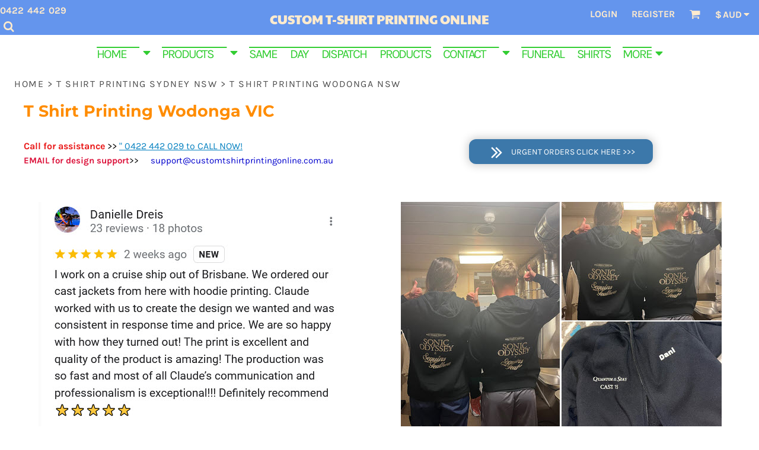

--- FILE ---
content_type: text/html; charset=utf-8
request_url: https://customtshirtprintingonline.com.au/page/t-shirt-printing-sydney-nsw/t-shirt-printing-wodonga-nsw
body_size: 51787
content:
<!DOCTYPE html>
<html class="wf-loading">
  <head>
<link rel="preload" href="/pprs/images/icons/fonts/decofonts.woff?97c7b98a3dfdb75dd6f9aa1cce1c6946" as="font" type="font/woff" crossorigin="anonymous">
<style>
  body {
  	visibility: hidden;
  }
  body.dn-behaviours-bound-critical {
    visibility: visible;
  }
  .dn-alt .dn-late-loading {
    display:none;  
  }
  @font-face {
    font-family: "decofonts";
    src:url("/pprs/images/icons/fonts/decofonts.eot?97c7b98a3dfdb75dd6f9aa1cce1c6946#iefix") format("embedded-opentype"),
      url("/pprs/images/icons/fonts/decofonts.woff?97c7b98a3dfdb75dd6f9aa1cce1c6946") format("woff"),
      url("/pprs/images/icons/fonts/decofonts.ttf?97c7b98a3dfdb75dd6f9aa1cce1c6946") format("truetype");
    font-weight: 400;
    font-style: normal;
  }
</style>

  <style>
  @font-face { font-family: "Paytone One"; font-style: normal; font-weight: 400; src: url("https://fonts.gstatic.com/s/paytoneone/v25/0nksC9P7MfYHj2oFtYm2ChTtgPs.woff2") format("woff2"); unicode-range: U+0-FF, U+131, U+152-153, U+2BB-2BC, U+2C6, U+2DA, U+2DC, U+304, U+308, U+329, U+2000-206F, U+20AC, U+2122, U+2191, U+2193, U+2212, U+2215, U+FEFF, U+FFFD; } @font-face { font-family: Montserrat; font-style: normal; font-weight: 700; src: url("https://fonts.gstatic.com/s/montserrat/v31/JTUSjIg1_i6t8kCHKm459Wlhyw.woff2") format("woff2"); unicode-range: U+0-FF, U+131, U+152-153, U+2BB-2BC, U+2C6, U+2DA, U+2DC, U+304, U+308, U+329, U+2000-206F, U+20AC, U+2122, U+2191, U+2193, U+2212, U+2215, U+FEFF, U+FFFD; } @font-face { font-family: Montserrat; font-style: normal; font-weight: 400; src: url("https://fonts.gstatic.com/s/montserrat/v31/JTUSjIg1_i6t8kCHKm459Wlhyw.woff2") format("woff2"); unicode-range: U+0-FF, U+131, U+152-153, U+2BB-2BC, U+2C6, U+2DA, U+2DC, U+304, U+308, U+329, U+2000-206F, U+20AC, U+2122, U+2191, U+2193, U+2212, U+2215, U+FEFF, U+FFFD; } @font-face { font-family: Montserrat; font-style: normal; font-weight: 300; src: url("https://fonts.gstatic.com/s/montserrat/v31/JTUSjIg1_i6t8kCHKm459Wlhyw.woff2") format("woff2"); unicode-range: U+0-FF, U+131, U+152-153, U+2BB-2BC, U+2C6, U+2DA, U+2DC, U+304, U+308, U+329, U+2000-206F, U+20AC, U+2122, U+2191, U+2193, U+2212, U+2215, U+FEFF, U+FFFD; } @font-face { font-family: Karla; font-style: normal; font-weight: 700; src: url("https://fonts.gstatic.com/s/karla/v33/qkB9XvYC6trAT55ZBi1ueQVIjQTD-JrIH2G7nytkHRyQ8p4wUje6bg.woff2") format("woff2"); unicode-range: U+0-FF, U+131, U+152-153, U+2BB-2BC, U+2C6, U+2DA, U+2DC, U+304, U+308, U+329, U+2000-206F, U+20AC, U+2122, U+2191, U+2193, U+2212, U+2215, U+FEFF, U+FFFD; } @font-face { font-family: Karla; font-style: normal; font-weight: 400; src: url("https://fonts.gstatic.com/s/karla/v33/qkB9XvYC6trAT55ZBi1ueQVIjQTD-JrIH2G7nytkHRyQ8p4wUje6bg.woff2") format("woff2"); unicode-range: U+0-FF, U+131, U+152-153, U+2BB-2BC, U+2C6, U+2DA, U+2DC, U+304, U+308, U+329, U+2000-206F, U+20AC, U+2122, U+2191, U+2193, U+2212, U+2215, U+FEFF, U+FFFD; } html, body, div, span, iframe, h1, h2, h3, p, a, img, ul, li, form, footer, header, nav, section{margin: 0px; padding: 0px; border: 0px; font: inherit; vertical-align: baseline; text-decoration: none;}  footer, header, nav, section{display: block;} body{line-height: 1;}  ul{list-style: none;} *{margin: 0px;} h1, h2, h3, span, a, input, p{letter-spacing: normal; word-spacing: normal;} html{box-sizing: border-box;} *, ::before{box-sizing: inherit;} @media only screen and (min-width: 0px) {.dn-mobile-span12{width: 100%; display: inline-block; vertical-align: top; letter-spacing: normal; word-spacing: normal;}} @media only screen and (min-width: 768px) {.dn-small-span4{width: 33.3333%; display: inline-block; vertical-align: top; letter-spacing: normal; word-spacing: normal;} .dn-small-span6{width: 50%; display: inline-block; vertical-align: top; letter-spacing: normal; word-spacing: normal;} .dn-small-span12{width: 100%; display: inline-block; vertical-align: top; letter-spacing: normal; word-spacing: normal;}} @media only screen and (min-width: 992px) {.dn-medium-span4{width: 33.3333%; display: inline-block; vertical-align: top; letter-spacing: normal; word-spacing: normal;} .dn-medium-span6{width: 50%; display: inline-block; vertical-align: top; letter-spacing: normal; word-spacing: normal;} .dn-medium-span12{width: 100%; display: inline-block; vertical-align: top; letter-spacing: normal; word-spacing: normal;}} @media only screen and (min-width: 1210px) {.dn-large-span4{width: 33.3333%; display: inline-block; vertical-align: top; letter-spacing: normal; word-spacing: normal;} .dn-large-span6{width: 50%; display: inline-block; vertical-align: top; letter-spacing: normal; word-spacing: normal;} .dn-large-span12{width: 100%; display: inline-block; vertical-align: top; letter-spacing: normal; word-spacing: normal;}} .dn-page-columns-container, p, body{color: black; font-family: Karla, helvetica, sans-serif; font-size: 15px; font-style: normal; font-variant: normal; font-weight: 400; line-height: 1.6em; font-stretch: normal; text-decoration: none; text-transform: none; letter-spacing: normal; word-spacing: normal;} a{color: mediumblue; font-family: Karla, helvetica, sans-serif; font-size: 15px; font-style: normal; font-variant: normal; font-weight: 400; line-height: 1.43em; font-stretch: normal; text-decoration: none; text-transform: none; letter-spacing: normal; word-spacing: normal; transition: ease-in-out;} h2.dn-styled, .dn-widget-heading h2{color: darkorange; font-family: Montserrat, Helvetica, Arial, sans-serif; font-style: normal; font-variant: normal; font-weight: 700; font-stretch: normal; text-decoration: none; text-transform: none; letter-spacing: normal; word-spacing: normal; text-align: inherit;} h2.dn-sized, .dn-widget-heading h2{font-size: 20px; line-height: 1em;} body.dn-inline-header header.dn-lh-2rlcan .dn-large-header .dn-logo-container h1.dn-text-logo{color: blanchedalmond; font-family: "Paytone One"; font-size: 22px; font-style: normal; font-variant: normal; font-weight: 400; line-height: 0.99em; font-stretch: normal; text-decoration: none; text-transform: uppercase; letter-spacing: normal; word-spacing: normal;} .dn-nav-dropdown-container > nav.dn-nav-dropdown div.dn-nav-item span, .dn-nav-dropdown-container > nav.dn-nav-dropdown div.dn-nav-item a, .dn-nav-dropdown-container > nav.dn-nav-dropdown div.dn-nav-item .dn-currency-selector, body.dn-inline-header nav.dn-nav-main span, body.dn-inline-header nav.dn-nav-main a span, body.dn-inline-header nav.dn-nav-main a, body.dn-inline-header nav.dn-nav-main{color: limegreen; font-family: Karla; font-size: 21px; font-style: normal; font-variant: normal; font-weight: 400; line-height: 1.55em; font-stretch: normal; text-decoration: overline; text-transform: uppercase; letter-spacing: -0.1em; word-spacing: 0.91em; transition: ease-in-out;}  body.dn-inline-header header nav.dn-other-nav > div, body.dn-inline-header header nav.dn-other-nav > div a, body.dn-inline-header header.dn-lh-2rlcan .dn-large-header .dn-search-nav-container .dn-phone-number span, body.dn-inline-header header .dn-other-nav a, body.dn-inline-header header .dn-other-nav > div{color: blanchedalmond; font-family: Karla, sans-serif; font-size: 16px; font-style: normal; font-variant: normal; font-weight: 700; line-height: 1.59em; font-stretch: normal; text-decoration: none; text-transform: uppercase; letter-spacing: normal; word-spacing: 0.12em;}  .dn-small-header div a, .dn-small-header div{color: blanchedalmond; font-family: Karla, sans-serif; font-style: normal; font-variant: normal; font-weight: 700; font-stretch: normal; text-decoration: none; text-transform: uppercase; letter-spacing: normal; word-spacing: 0.12em;} .dn-breadcrumb-section .dn-breadcrumbs .dn-breadcrumb a, .dn-breadcrumb-section .dn-breadcrumbs{color: rgb(77, 77, 77); font-family: Karla, helvetica, sans-serif; font-size: 16px; font-style: normal; font-variant: normal; font-weight: 400; line-height: 1.6em; font-stretch: normal; text-decoration: none; text-transform: uppercase; letter-spacing: 0.1em; word-spacing: normal;} body{background-color: white; width: 100%; overflow-x: hidden;} h1, h2, h3{margin-top: 0px; margin-bottom: 10px;}  p{margin-bottom: 10px;} .dn-btn{max-width: 100%; text-align: center; cursor: pointer; display: inline-block; padding-left: 5px; padding-right: 5px; position: relative; white-space: nowrap; overflow: hidden; height: 40px; line-height: normal;} .dn-btn .dn-btn-icon{line-height: normal; display: inline-block; vertical-align: middle;} .dn-btn .dn-btn-icon::before{speak: none; line-height: normal; letter-spacing: normal; word-spacing: normal; vertical-align: middle; -webkit-font-smoothing: antialiased; font-style: normal !important; font-weight: normal !important; font-variant: normal !important; text-transform: none !important;} .dn-btn .dn-btn-label{display: inline-block; vertical-align: middle; max-width: 104%; overflow: hidden; line-height: normal; text-overflow: ellipsis; white-space: nowrap;} .dn-btn .dn-btn-label span{overflow: hidden; text-overflow: ellipsis; letter-spacing: normal; word-spacing: normal;} .dn-btn .dn-btn-valign{width: 0px; height: 100%; vertical-align: middle; display: inline-block;} .dn-btn.dn-with-width{width: 100%;} .dn-btn.dn-with-width .dn-btn-valign{height: 100%;} .dn-btn.dn-with-width .dn-btn-label{white-space: nowrap;} .dn-btn.dn-btn-std.dn-styled{background-color: rgb(60, 120, 170); border: 0px solid rgb(245, 162, 29); border-radius: 12px; color: white; font-family: Karla; font-style: normal; font-variant: normal; font-weight: 400; font-stretch: normal; text-transform: uppercase; text-align: center; transition: ease-in-out; box-shadow: rgb(204, 204, 204) 0px 0px 15px 2px;} .dn-btn.dn-btn-std.dn-styled .dn-btn-label > span{text-decoration: none; letter-spacing: normal; word-spacing: normal; color: white; white-space: nowrap;} .dn-btn.dn-btn-std.dn-styled .dn-btn-icon{width: 2.4em; display: inline-block;} .dn-btn.dn-btn-std.dn-styled .dn-btn-icon::before{font-family: decofonts; font-size: 2.4em; content: "$"; color: white;} .dn-btn.dn-btn-std.dn-styled .dn-btn-label{margin-left: -2.4em; padding-left: 2.4em;} .dn-btn.dn-btn-std.dn-styled .dn-btn-label span{margin-left: 0.5em;} .dn-btn.dn-btn-std.dn-sized{font-size: 14px; line-height: 3em; height: auto;} .dn-btn.dn-btn-std.dn-with-width{width: 100%; padding: 0px;} .dn-btn.dn-btn-cart.dn-styled{background-color: steelblue; border: 0px solid rgb(26, 26, 26); border-radius: 1px; color: white; font-family: Karla; font-style: normal; font-variant: normal; font-weight: 400; font-stretch: normal; text-transform: uppercase; text-align: center; transition: 208ms ease-in-out; box-shadow: none;} .dn-btn.dn-btn-cart.dn-styled .dn-btn-label > span{text-decoration: none; letter-spacing: normal; word-spacing: normal; color: white; white-space: nowrap;} .dn-btn.dn-btn-cart.dn-styled .dn-btn-icon{width: 1em; display: inline-block;} .dn-btn.dn-btn-cart.dn-styled .dn-btn-icon::before{font-family: decofonts; font-size: 1em; content: "l"; color: white;} .dn-btn.dn-btn-cart.dn-styled .dn-btn-label{margin-left: -1em; padding-left: 1em;} .dn-btn.dn-btn-cart.dn-styled .dn-btn-label span{margin-left: 1.5em;} .dn-btn.dn-btn-cart.dn-sized{font-size: 14px; line-height: 3em; height: auto;} @media only screen and (min-width: 768px) {.dn-widget.dn-small-auto-width .dn-btn.dn-btn-std{padding-left: 30px; padding-right: 30px;}}  div.dn-content > div > .dn-page-section.dn-limit-background-width > div.dn-background-container div.dn-background-image-container, footer > .dn-page-section.dn-limit-background-width > div.dn-background-container div.dn-background-image-container, div.dn-content > div > .dn-page-section.dn-limit-content-width > div > div.dn-page-section-content, div.dn-content > div > .dn-page-section.dn-limit-content-width > div.dn-page-section-content, footer > .dn-page-section.dn-limit-content-width > div > div.dn-page-section-content{margin-left: auto; margin-right: auto; max-width: 1200px;} .dn-page-section-margin{position: relative; z-index: 1;} @media only screen and (min-width: 0px) {.dn-page-margin-large .dn-page-section.dn-use-page-margin > .dn-page-section-margin{margin-left: 6px; margin-right: 6px;} .dn-page-margin-large .dn-page-section.dn-wrapper.dn-use-page-margin{padding-left: 6px; padding-right: 6px;}} @media only screen and (min-width: 768px) {.dn-page-margin-large .dn-page-section.dn-use-page-margin > .dn-page-section-margin{margin-left: 12px; margin-right: 12px;} .dn-page-margin-large .dn-page-section.dn-wrapper.dn-use-page-margin{padding-left: 12px; padding-right: 12px;}} @media only screen and (min-width: 992px) {.dn-page-margin-large .dn-page-section.dn-use-page-margin > .dn-page-section-margin{margin-left: 16px; margin-right: 16px;} .dn-page-margin-large .dn-page-section.dn-wrapper.dn-use-page-margin{padding-left: 16px; padding-right: 16px;}} @media only screen and (min-width: 1210px) {.dn-page-margin-large .dn-page-section.dn-use-page-margin > .dn-page-section-margin{margin-left: 24px; margin-right: 24px;} .dn-page-margin-large .dn-page-section.dn-wrapper.dn-use-page-margin{padding-left: 24px; padding-right: 24px;}} #log{position: fixed; top: 40px; left: 40px; color: rgb(51, 51, 51); background-color: white; z-index: 99999;} .dn-inline-popup{display: none; position: absolute; max-height: 100%; top: 0px; overflow: auto; background-color: rgb(255, 255, 255);} .dn-dynamic-alert{visibility: hidden; text-align: center; font-size: 1.2em; opacity: 0; width: 80%; margin-left: auto; margin-right: auto; transition: visibility 0.5s, color 0.5s, background-color 0.5s, border-color 0.5s, opacity 0.5s linear; overflow: hidden;} .dn-background-container{position: absolute; left: 0px; top: 0px; height: 100%; width: 100%; z-index: 0;} .dn-background-image-container{height: 100%; width: 100%; overflow: hidden;} .dn-breadcrumb-section{position: relative; z-index: 3;} .dn-breadcrumb-section .dn-breadcrumbs .dn-breadcrumb{display: inline-block;} .dn-breadcrumb-section .dn-breadcrumbs .dn-breadcrumb-divider{display: inline-block;} .dn-widget-button .dn-btn{display: block;} .dn-image-container{overflow: hidden; text-align: center; display: inline-block; vertical-align: middle;} .dn-image-transform{position: relative;} .dn-image-overlay{z-index: 2; position: absolute; left: 0px; top: 0px; height: 100%; width: 100%;} img.dn-image{max-width: 100%; display: block; margin-left: auto; margin-right: auto;} .dn-links-list-container .dn-links-list.dn-list-horizontal li{display: inline-block; margin: 3px; padding-left: 0px;} .dn-logo-container a{text-decoration: none;} .dn-logo-container .dn-logo-list li{text-align: center;} .dn-logo-container .dn-logo-list li.dn-logo-payment img{width: 50px;} .dn-logo-container .dn-logo-list li img{vertical-align: middle;} .dn-logo-container .dn-logo-list.dn-list-horizontal li{display: inline-block;} .dn-shopping-cart-container .dn-thumbnail-100 .dn-line-item-thumbnail{width: 100px;} .dn-shopping-cart-container .dn-line-item-thumbnail{vertical-align: top; padding: 5px; position: relative; text-align: center; max-width: 100%; margin-left: auto; margin-right: auto;} .dn-shopping-cart-container .dn-line-item-thumbnail img{max-width: 100%;} .dn-shopping-cart-container .dn-line-item-details{display: inline-block; vertical-align: top; padding: 5px; font-weight: bold; width: 100%;} .dn-shopping-cart-container .dn-line-item-details .dn-line-item-details-name{display: inline-block;} .dn-shopping-cart-container[data-breakpoint-inline="true"] .dn-shopping-cart-line-item.dn-with-thumbnail .dn-line-item-thumbnail{display: inline-block;} .dn-shopping-cart-container[data-breakpoint-inline="true"] .dn-shopping-cart-line-item.dn-with-thumbnail .dn-line-item-details-container{display: inline-block; width: 100%;} .dn-shopping-cart-container[data-breakpoint-inline="true"] .dn-thumbnail-100 .dn-line-item-details-container{margin-left: -100px; padding-left: 110px;} .dn-shopping-cart-actions{padding: 5px; text-align: center;} .dn-social-links-container.dn-display-as-icons li a span{display: none;} .dn-social-links-container.dn-display-as-icons li{font-size: 18px;} .dn-social-links-container.dn-display-as-icons li.dn-social-link-facebook a::before{speak: none; line-height: 1; -webkit-font-smoothing: antialiased; content: "V"; display: inline-block; letter-spacing: normal; word-spacing: normal; font-family: decofonts !important; font-style: normal !important; font-weight: normal !important; font-variant: normal !important; text-transform: none !important;} .dn-social-links-container.dn-display-as-icons li.dn-social-link-twitter a::before{speak: none; line-height: 1; -webkit-font-smoothing: antialiased; content: "Y"; display: inline-block; letter-spacing: normal; word-spacing: normal; font-family: decofonts !important; font-style: normal !important; font-weight: normal !important; font-variant: normal !important; text-transform: none !important;} .dn-social-links-container.dn-display-as-icons li.dn-social-link-pinterest a::before{speak: none; line-height: 1; -webkit-font-smoothing: antialiased; content: "X"; display: inline-block; letter-spacing: normal; word-spacing: normal; font-family: decofonts !important; font-style: normal !important; font-weight: normal !important; font-variant: normal !important; text-transform: none !important;} .dn-social-links-container.dn-display-as-icons li.dn-social-link-instagram a::before{speak: none; line-height: 1; -webkit-font-smoothing: antialiased; content: "Z"; display: inline-block; letter-spacing: normal; word-spacing: normal; font-family: decofonts !important; font-style: normal !important; font-weight: normal !important; font-variant: normal !important; text-transform: none !important;} .dn-social-links-container.dn-display-as-icons li.dn-social-link-youtube a::before{speak: none; line-height: 1; -webkit-font-smoothing: antialiased; content: "1"; display: inline-block; letter-spacing: normal; word-spacing: normal; font-family: decofonts !important; font-style: normal !important; font-weight: normal !important; font-variant: normal !important; text-transform: none !important;} .dn-social-links-container.dn-list-horizontal li{display: inline-block;} .dn-widget.dn-widget-text p:last-child{margin-bottom: 0px;} .dn-widget.dn-widget-text span{line-height: initial;} .dn-widget.dn-widget-text span[style*="font-size"] a{font-size: inherit;} .dn-widget.dn-widget-text span[style*="color"] a{color: inherit;} .dn-widget.dn-widget-text span[style*="text-decoration"] a{text-decoration: inherit;} .dn-video-container{position: relative; padding-top: 0px; height: 0px;} .dn-video-container.dn-video-aspect-ratio-16-9{padding-bottom: 56.25%;} .dn-video-container iframe{position: absolute; top: 0px; left: 0px; width: 100%; height: 100%;} .dn-nav-dropdown-background-container{opacity: 0; background-color: white; position: fixed; inset: 0px; z-index: 100; visibility: hidden; transition: opacity 0.2s, visibility 0.2s;} header .dn-small-header .dn-menu-icon .dn-dropdown-anchor{max-width: 1px; text-decoration: underline; background-attachment: fixed; display: none;} .dn-nav-dropdown-container{position: fixed; max-width: 0px; transition: max-width 0.2s; right: 0px; top: 0px; bottom: 0px; overflow-y: auto; z-index: 101; background-color: rgb(255, 255, 255);} .dn-nav-dropdown-container > nav{border-left: 2px solid rgb(0, 0, 0); height: 100%; padding: 10px; min-width: 200px;} .dn-nav-dropdown-container > nav .dn-dropdown-anchor{max-width: 1px; text-decoration: underline; background-attachment: fixed; display: none;} .dn-nav-dropdown-container > nav .dn-nav-close{position: relative; cursor: pointer; height: 37px; border-bottom: 1px solid rgb(204, 204, 204); margin-bottom: 10px;} .dn-nav-dropdown-container > nav .dn-nav-close span{display: none;} .dn-nav-dropdown-container > nav .dn-nav-close::after{speak: none; line-height: 1; -webkit-font-smoothing: antialiased; content: "m"; display: inline-block; letter-spacing: normal; word-spacing: normal; font-size: 25px; width: 25px; position: absolute; right: 10px; top: 5px; color: rgb(0, 0, 0); font-family: decofonts !important; font-style: normal !important; font-weight: normal !important; font-variant: normal !important; text-transform: none !important;} .dn-nav-dropdown-container > nav .dn-nav-back{position: relative; cursor: pointer; height: 37px; padding-right: 45px; padding-top: 5px; border-bottom: 1px solid rgb(204, 204, 204); margin-bottom: 10px;} .dn-nav-dropdown-container > nav .dn-nav-back span{font-size: 1.2em; line-height: 1.5em; color: rgb(0, 0, 0);} .dn-nav-dropdown-container > nav .dn-nav-back::after{speak: none; line-height: 1; -webkit-font-smoothing: antialiased; content: "B"; display: inline-block; letter-spacing: normal; word-spacing: normal; font-size: 25px; width: 25px; position: absolute; right: 10px; top: 5px; color: rgb(0, 0, 0); font-family: decofonts !important; font-style: normal !important; font-weight: normal !important; font-variant: normal !important; text-transform: none !important;} .dn-nav-dropdown-container > nav .dn-nav-item a, .dn-nav-dropdown-container > nav .dn-nav-item .dn-currency-selector{font-size: 1.2em; line-height: 1.5em;} .dn-nav-dropdown-container > nav .dn-nav-item.dn-nav-separator{margin-top: 10px; margin-bottom: 10px; padding: 0px; border-bottom: 1px solid rgb(204, 204, 204);} .dn-nav-dropdown-container > nav .dn-nav-item.dn-nav-separator hr{display: none;} .dn-nav-dropdown-container > nav.dn-nav-dropdown{color: rgb(0, 0, 0);} .dn-nav-dropdown-container > nav.dn-nav-dropdown div.dn-nav-item a, .dn-nav-dropdown-container > nav.dn-nav-dropdown div.dn-nav-item span{color: rgb(0, 0, 0);} header .dn-small-header{position: relative; line-height: 0px;} header .dn-small-header .dn-menu-icon{display: inline-block; vertical-align: text-bottom; height: 33px; cursor: pointer; position: absolute; right: 10px; top: 5px;} header .dn-small-header .dn-menu-icon::before{speak: none; line-height: 1; -webkit-font-smoothing: antialiased; content: "D"; display: inline-block; letter-spacing: normal; word-spacing: normal; font-size: 31px; font-family: decofonts !important; font-style: normal !important; font-weight: normal !important; font-variant: normal !important; text-transform: none !important;} header .dn-small-header .dn-small-logo-container{margin-left: 3px; display: inline-block; vertical-align: text-bottom; padding: 8px 0px 8px 28px;} header .dn-small-header .dn-small-logo-container h1.dn-logo{font-size: 0px; line-height: 0px; margin-bottom: 0px;} header .dn-small-header .dn-nav-search{display: inline-block; position: absolute; top: 10px; right: 45px;} header .dn-small-header .dn-search-icon::before{font-size: 20px;} @media only screen and (min-width: 768px) {header .dn-small-header{display: none;}} @media only screen and (max-width: 767px) {header .dn-large-header{display: none;}} body.dn-inline-header header .dn-small-header{background-color: cornflowerblue;} body.dn-inline-header header .dn-small-header-fixed-container{background-color: cornflowerblue;} .dn-search-icon{vertical-align: middle; cursor: pointer;} .dn-search-icon::before{speak: none; line-height: 1; -webkit-font-smoothing: antialiased; content: "o"; display: inline-block; letter-spacing: normal; word-spacing: normal; font-family: decofonts !important; font-style: normal !important; font-weight: normal !important; font-variant: normal !important; text-transform: none !important;} body.dn-inline-header .dn-large-header-container .dn-search-icon{font-size: 19px; line-height: 0em;} .dn-inline-popup.dn-search-page-top{position: fixed; width: 100%; height: 60px; top: 0px; left: 0px; background-color: white; padding: 10px; overflow: hidden; box-shadow: rgb(153, 153, 153) 0px 0px 6px 1px;} .dn-inline-popup.dn-search-page-top .dn-search-field-container{width: 100%; margin-right: -140px; padding-right: 140px; display: inline-block; vertical-align: middle;} .dn-inline-popup.dn-search-page-top .dn-search-field-container .dn-search-field{width: 100%; height: 40px; display: inline-block; vertical-align: middle; font-size: 20px; padding-left: 10px; padding-right: 10px;} .dn-inline-popup.dn-search-page-top .dn-btn{display: inline-block; width: 100px; height: 40px; vertical-align: middle;} .dn-inline-popup.dn-search-page-top .dn-close{display: inline-block; width: 40px; height: 40px; vertical-align: middle; text-align: right; font-size: 20px; margin-top: 0px; padding-top: 9px; cursor: pointer;} .dn-inline-popup.dn-search-page-top .dn-close::before{speak: none; line-height: 1; -webkit-font-smoothing: antialiased; content: "m"; display: inline-block; letter-spacing: normal; word-spacing: normal; font-family: decofonts !important; font-style: normal !important; font-weight: normal !important; font-variant: normal !important; text-transform: none !important;} header .dn-large-header-container .dn-logo-container h1.dn-text-logo{margin: 0px;} header.dn-lh-2rlcan{position: relative;} header.dn-lh-2rlcan .dn-large-header{display: none; line-height: 0px; padding-top: 5px;} @media only screen and (min-width: 768px) {header.dn-lh-2rlcan .dn-large-header{display: block;}} header.dn-lh-2rlcan .dn-large-header .dn-search-nav-container{display: inline-block; width: 50%; margin-right: -200px; padding-right: 200px; z-index: 1; vertical-align: top;} header.dn-lh-2rlcan .dn-large-header .dn-search-nav-container nav.dn-other-nav{display: inline-block; vertical-align: middle; text-align: left;} header.dn-lh-2rlcan .dn-large-header .dn-logo-container{width: 400px; display: inline-block; line-height: initial; position: relative; text-align: center; padding: 12px 0px 0px; z-index: 0; overflow: hidden;} header.dn-lh-2rlcan .dn-large-header .dn-other-nav-container{display: inline-block; width: 50%; margin-left: -200px; padding-left: 200px; z-index: 1; vertical-align: top;} header.dn-lh-2rlcan .dn-nav-main-container{display: none;} @media only screen and (min-width: 768px) {header.dn-lh-2rlcan .dn-nav-main-container{clear: both; display: block;}} body.dn-inline-header header.dn-lh-2rlcan nav.dn-nav-main{background-color: white;} body.dn-inline-header header.dn-lh-2rlcan .dn-large-header{background-color: cornflowerblue;} body.dn-inline-header header.dn-lh-2rlcan .dn-large-header .dn-search-nav-container nav.dn-other-nav{color: blanchedalmond;} body.dn-inline-header header.dn-lh-2rlcan .dn-large-header .dn-logo-container{color: blanchedalmond;} nav.dn-other-nav{text-align: right; line-height: 0px;} nav.dn-other-nav > div{display: inline-block; margin-left: 10px; padding: 5px; vertical-align: middle;} nav.dn-other-nav > div:first-of-type{margin-left: 0px;}  .dn-shopping-cart-icon-over-right-container{vertical-align: middle; margin-right: 5px; cursor: pointer; position: relative;}  .dn-shopping-cart-icon-over-right-container::before{speak: none; line-height: 1; -webkit-font-smoothing: antialiased; content: "l"; display: inline-block; letter-spacing: normal; word-spacing: normal; font-family: decofonts !important; font-style: normal !important; font-weight: normal !important; font-variant: normal !important; text-transform: none !important;}  .dn-shopping-cart-icon-over-right-container span{position: absolute; right: -3px; bottom: 0.5em; display: inline-block; padding: 1px; font-size: 0.5em; line-height: 0.9em; background-color: white; color: black; border: 1px solid black; border-radius: 50%; text-align: center; min-width: 13px;}  .dn-shopping-cart-icon-over-right-container span[data-cart-items="0"]{display: none;}  .dn-shopping-cart-icon-over-right-container{vertical-align: middle; margin-right: 5px; cursor: pointer; position: relative;}  .dn-shopping-cart-icon-over-right-container::before{speak: none; line-height: 1; -webkit-font-smoothing: antialiased; content: "l"; display: inline-block; letter-spacing: normal; word-spacing: normal; font-family: decofonts !important; font-style: normal !important; font-weight: normal !important; font-variant: normal !important; text-transform: none !important;}  .dn-shopping-cart-icon-over-right-container span{position: absolute; right: -3px; bottom: 0.5em; display: inline-block; padding: 1px; font-size: 0.5em; line-height: 0.9em; background-color: white; color: black; border: 1px solid black; border-radius: 50%; text-align: center; min-width: 13px;}  .dn-shopping-cart-icon-over-right-container span[data-cart-items="0"]{display: none;}  .dn-shopping-cart-icon-over-right-container{vertical-align: middle; margin-right: 5px; cursor: pointer; position: relative;}  .dn-shopping-cart-icon-over-right-container::before{speak: none; line-height: 1; -webkit-font-smoothing: antialiased; content: "l"; display: inline-block; letter-spacing: normal; word-spacing: normal; font-family: decofonts !important; font-style: normal !important; font-weight: normal !important; font-variant: normal !important; text-transform: none !important;}  .dn-shopping-cart-icon-over-right-container span{position: absolute; right: -3px; bottom: 0.5em; display: inline-block; padding: 1px; font-size: 0.5em; line-height: 0.9em; background-color: white; color: black; border: 1px solid black; border-radius: 50%; text-align: center; min-width: 13px;}  .dn-shopping-cart-icon-over-right-container span[data-cart-items="0"]{display: none;} body.dn-inline-header .dn-large-header-container .dn-shopping-cart-icon-over-right-container{font-size: 19px; line-height: 0em;} .dn-inline-popup.dn-shopping-cart-icon-over-right-popup{position: fixed; width: 300px; height: 100%; right: -300px; top: 0px; background-color: white; transition: right 0.4s; display: block;} .dn-shopping-cart-icon-over-right-popup{border-left: 2px solid black;} .dn-shopping-cart-icon-over-right-popup > div{padding: 20px; height: 100%;}  .dn-shopping-cart-icon-over-right-container{vertical-align: middle; margin-right: 5px; cursor: pointer; position: relative;}  .dn-shopping-cart-icon-over-right-container::before{speak: none; line-height: 1; -webkit-font-smoothing: antialiased; content: "l"; display: inline-block; letter-spacing: normal; word-spacing: normal; font-family: decofonts !important; font-style: normal !important; font-weight: normal !important; font-variant: normal !important; text-transform: none !important;}  .dn-shopping-cart-icon-over-right-container span{position: absolute; right: -3px; bottom: 0.5em; display: inline-block; padding: 1px; font-size: 0.5em; line-height: 0.9em; background-color: white; color: black; border: 1px solid black; border-radius: 50%; text-align: center; min-width: 13px;}  .dn-shopping-cart-icon-over-right-container span[data-cart-items="0"]{display: none;} body{transition: margin-left 0.4s;} .dn-search-icon{vertical-align: middle; cursor: pointer;} .dn-search-icon::before{speak: none; line-height: 1; -webkit-font-smoothing: antialiased; content: "o"; display: inline-block; letter-spacing: normal; word-spacing: normal; font-family: decofonts !important; font-style: normal !important; font-weight: normal !important; font-variant: normal !important; text-transform: none !important;} body.dn-inline-header .dn-large-header-container .dn-search-icon{font-size: 19px; line-height: 0em;} .dn-search-dropdown{width: 300px; border: 1px solid rgb(153, 153, 153); background-color: white; padding: 2px; margin-top: 2px; margin-left: -2px;} .dn-search-dropdown .dn-search-field{width: 194px; height: 40px; display: inline-block; vertical-align: middle;} .dn-search-dropdown .dn-btn{display: inline-block; width: 100px; height: 40px; vertical-align: middle;} .dn-search-icon{vertical-align: middle; cursor: pointer;} .dn-search-icon::before{speak: none; line-height: 1; -webkit-font-smoothing: antialiased; content: "o"; display: inline-block; letter-spacing: normal; word-spacing: normal; font-family: decofonts !important; font-style: normal !important; font-weight: normal !important; font-variant: normal !important; text-transform: none !important;} body.dn-inline-header .dn-large-header-container .dn-search-icon{font-size: 19px; line-height: 0em;} .dn-search-field{margin-bottom: 0px; border-width: 0px; border-style: initial; border-color: initial; color: black; width: 90%; text-indent: 5px; padding: 5px 0px !important;} .dn-search-icon{vertical-align: middle; cursor: pointer;} .dn-search-icon::before{speak: none; line-height: 1; -webkit-font-smoothing: antialiased; content: "o"; display: inline-block; letter-spacing: normal; word-spacing: normal; font-family: decofonts !important; font-style: normal !important; font-weight: normal !important; font-variant: normal !important; text-transform: none !important;} body.dn-inline-header .dn-large-header-container .dn-search-icon{font-size: 19px; line-height: 0em;} .dn-inline-popup.dn-search-page-top{position: fixed; width: 100%; height: 60px; top: 0px; left: 0px; background-color: white; padding: 10px; overflow: hidden; box-shadow: rgb(153, 153, 153) 0px 0px 6px 1px;} .dn-inline-popup.dn-search-page-top .dn-search-field-container{width: 100%; margin-right: -140px; padding-right: 140px; display: inline-block; vertical-align: middle;} .dn-inline-popup.dn-search-page-top .dn-search-field-container .dn-search-field{width: 100%; height: 40px; display: inline-block; vertical-align: middle; font-size: 20px; padding-left: 10px; padding-right: 10px;} .dn-inline-popup.dn-search-page-top .dn-btn{display: inline-block; width: 100px; height: 40px; vertical-align: middle;} .dn-inline-popup.dn-search-page-top .dn-close{display: inline-block; width: 40px; height: 40px; vertical-align: middle; text-align: right; font-size: 20px; margin-top: 0px; padding-top: 9px; cursor: pointer;} .dn-inline-popup.dn-search-page-top .dn-close::before{speak: none; line-height: 1; -webkit-font-smoothing: antialiased; content: "m"; display: inline-block; letter-spacing: normal; word-spacing: normal; font-family: decofonts !important; font-style: normal !important; font-weight: normal !important; font-variant: normal !important; text-transform: none !important;} body.dn-fixed-header header .dn-large-header-container .dn-large-header-fixed-container .dn-large-header{margin-top: 0px;} nav.dn-nav-main{margin-bottom: 0px; list-style: none; text-align: center;} nav.dn-nav-main .dn-nav-item{display: inline-block; position: relative; line-height: 60px; padding: 0px 10px;} nav.dn-nav-main .dn-nav-item span{vertical-align: middle;} .dn-nav-main > div{visibility: hidden;} body.dn-behaviours-bound-critical .dn-nav-main > div{visibility: visible;} nav.dn-nav-main .dn-nav-item-more > span{vertical-align: baseline;} nav.dn-nav-main .dn-nav-item-more > span::after{speak: none; line-height: 1; -webkit-font-smoothing: antialiased; content: "f"; display: inline-block; letter-spacing: normal; word-spacing: normal; vertical-align: middle; margin-left: 2px; width: 16px; font-family: decofonts !important; font-style: normal !important; font-weight: normal !important; font-variant: normal !important; text-transform: none !important;} @media only screen and (min-width: 768px) {.dn-nav-dropdown-background-container{display: none;} nav.dn-nav-main .dn-nav-item .dn-dropdown-anchor{display: block; text-align: right; vertical-align: top; height: 0px; max-height: 1px;} nav.dn-nav-main .dn-nav-item:first-of-type .dn-dropdown-anchor{text-align: left;} .dn-nav-dropdown-container{display: block; position: absolute; max-width: none; right: auto; top: 0px; bottom: auto; max-height: 0px; min-width: 200px; transition: max-height 0.2s; overflow: hidden;} .dn-nav-dropdown-container > nav.dn-nav-dropdown{background-color: white; padding: 10px 0px; border: 2px solid black; height: auto;} .dn-nav-dropdown-container > nav.dn-nav-dropdown .dn-nav-item{padding: 0px; color: black;} .dn-nav-dropdown-container > nav.dn-nav-dropdown .dn-nav-item.dn-nav-close{display: none;} .dn-nav-dropdown-container > nav.dn-nav-dropdown .dn-nav-item.dn-nav-back{display: none;} .dn-nav-dropdown-container > nav.dn-nav-dropdown .dn-nav-item a{color: black; font-size: 1em; line-height: 1em;} .dn-nav-dropdown-container nav.dn-nav-with-submenus .dn-nav-item{padding-left: 20px;} body.dn-fixed-header .dn-nav-dropdown-container{position: fixed;} .dn-nav-dropdown-container .dn-nav-item .dn-nav-submenu-link::before{speak: none; line-height: 1; -webkit-font-smoothing: antialiased; content: "g"; display: inline-block; letter-spacing: normal; word-spacing: normal; vertical-align: text-top; margin-left: -16px; width: 16px; font-family: decofonts !important; font-style: normal !important; font-weight: normal !important; font-variant: normal !important; text-transform: none !important;}} .dn-nav-dropdown{color: black;} .dn-nav-dropdown a, .dn-nav-dropdown span{color: black;} nav.dn-nav-main .dn-nav-with-submenu a::after{speak: none; line-height: 1; -webkit-font-smoothing: antialiased; content: "f"; display: inline-block; letter-spacing: normal; word-spacing: normal; vertical-align: middle; margin-left: 2px; margin-top: -0.1em; width: 16px; font-family: decofonts !important; font-style: normal !important; font-weight: normal !important; font-variant: normal !important; text-transform: none !important;} .dn-currency-selector{cursor: pointer; position: relative; min-width: 50px; display: inline-block; vertical-align: middle; padding-right: 1.5em;} .dn-currency-selector > span{display: inline-block; vertical-align: middle;} .dn-currency-selector #dn_currency_glyph{font-weight: bold; padding-right: 2px;} .dn-currency-selector #dn_currency_code::after{speak: none; -webkit-font-smoothing: antialiased; content: "f"; display: inline-block; letter-spacing: normal; word-spacing: normal; vertical-align: middle; position: absolute; line-height: inherit; font-family: decofonts !important; font-style: normal !important; font-weight: normal !important; font-variant: normal !important; text-transform: none !important;} .dn-currency-selector .dn-dropdown-anchor{display: block; text-align: right; vertical-align: top; height: 0px; max-height: 1px; position: absolute; right: 15px; bottom: -10px;} .dn-currency-dropdown-container{display: none; position: fixed; max-width: none; width: 100%; height: 100%; z-index: 200; background-color: rgb(255, 255, 255); overflow: hidden;} .dn-currency-dropdown-container .dn-currency-dropdown-header{height: 30px; color: black; text-align: center; font-size: 20px; line-height: 30px;} .dn-currency-dropdown-container .dn-currency-dropdown{height: 100%; margin-top: -30px; padding-top: 30px; margin-bottom: -40px; padding-bottom: 40px; position: relative; background-color: transparent;} .dn-currency-dropdown-container .dn-currency-dropdown .dn-currency-dropdown-scroll{height: 100%; max-height: 100%; overflow: hidden scroll;} .dn-currency-dropdown-container .dn-currency-dropdown .dn-currency-dropdown-scroll .dn-currency-node{padding: 1px 10px; white-space: nowrap; text-overflow: ellipsis; overflow: hidden; cursor: pointer; color: rgb(0, 0, 0);} .dn-currency-dropdown-container .dn-currency-dropdown .dn-currency-dropdown-scroll .dn-currency-node.dn-selected{background-color: rgb(204, 204, 204); color: rgb(0, 0, 0);} .dn-currency-dropdown-container .dn-popup-footer{height: 40px; color: black; text-align: right; padding-right: 20px;} @media only screen and (min-width: 768px) {.dn-currency-dropdown-container{background-color: cornflowerblue;} .dn-currency-dropdown-container .dn-currency-dropdown .dn-currency-dropdown-scroll .dn-currency-node{color: blanchedalmond;} .dn-currency-dropdown-container .dn-currency-dropdown .dn-currency-dropdown-scroll .dn-currency-node.dn-selected{background-color: blanchedalmond; color: cornflowerblue;} .dn-currency-dropdown-container.dn-inline-popup{position: absolute; display: block; right: auto; top: 0px; bottom: auto; max-height: 0px; width: 200px; height: auto; transition: max-height 0.2s;} .dn-currency-dropdown-container.dn-inline-popup .dn-currency-dropdown-header{display: none;} .dn-currency-dropdown-container.dn-inline-popup .dn-currency-dropdown{border: 1px solid blanchedalmond; margin-top: 0px; padding-top: 0px; margin-bottom: 0px; padding-bottom: 0px;} .dn-currency-dropdown-container.dn-inline-popup .dn-currency-dropdown .dn-currency-dropdown-scroll{max-height: 298px;} .dn-currency-dropdown-container.dn-inline-popup .dn-popup-footer{display: none;}} div.dn-content > div > .dn-page-section, footer > .dn-page-section{width: 100%;} .dn-page-section{position: relative;} .dn-page-section::before, .dn-page-section::after{content: " "; display: table;} .dn-page-section-content::before, .dn-page-section-content::after{content: " "; display: table;} .dn-page-section > div > .dn-page-section-content{z-index: 1; position: relative;} .dn-page-section > .dn-page-section-content{z-index: 1; position: relative;} .dn-background-container{overflow: hidden;} .dn-background-container > div{width: 100%; height: 100%; position: absolute; left: 0px; top: 0px;} .dn-page-column{position: relative;} .dn-page-column .dn-page-column-content{height: 100%; position: relative; z-index: 2;} .dn-page-column .dn-page-column-content::before, .dn-page-column .dn-page-column-content::after{content: " "; display: table;} .dn-page-column.dn-valign-middle .dn-page-column-content{display: flex; -webkit-box-align: center; align-items: center;} div.dn-widget{position: relative;} .dn-padding-container{position: relative; line-height: 0px; font-size: 0px;} .dn-page-columns-container{width: 100%;} @media only screen and (min-width: 0px) {.dn-mobile-align-center.dn-page-section{margin-left: auto; margin-right: auto;} .dn-page-section-margin-top-none{margin-top: 0px;} .dn-page-section-margin-bottom-none{margin-bottom: 0px;} .dn-widget-margin-top-none{margin-top: 0px;} .dn-widget-margin-bottom-none{margin-bottom: 0px;} .dn-page-section-spacing-default > div > .dn-page-section-content > .dn-padding-container{margin-left: -6px; margin-top: -6px;}  .dn-page-section-spacing-default > div > .dn-page-section-content > .dn-padding-container > .dn-page-columns-container > .dn-page-column{padding-left: 6px; padding-top: 6px;} .dn-page-section-margin-top-default{margin-top: 6px;} .dn-widget-margin-top-default{margin-top: 6px;}} @media only screen and (min-width: 768px) {.dn-page-section-margin-top-none{margin-top: 0px;} .dn-page-section-margin-bottom-none{margin-bottom: 0px;} .dn-widget-margin-top-none{margin-top: 0px;} .dn-widget-margin-bottom-none{margin-bottom: 0px;} .dn-page-section-spacing-default > div > .dn-page-section-content > .dn-padding-container{margin-left: -12px; margin-top: -12px;}  .dn-page-section-spacing-default > div > .dn-page-section-content > .dn-padding-container > .dn-page-columns-container > .dn-page-column{padding-left: 12px; padding-top: 12px;} .dn-page-section-margin-top-default{margin-top: 12px;} .dn-widget-margin-top-default{margin-top: 12px;}} @media only screen and (min-width: 992px) {.dn-page-section-margin-top-none{margin-top: 0px;} .dn-page-section-margin-bottom-none{margin-bottom: 0px;} .dn-widget-margin-top-none{margin-top: 0px;} .dn-widget-margin-bottom-none{margin-bottom: 0px;} .dn-page-section-spacing-default > div > .dn-page-section-content > .dn-padding-container{margin-left: -16px; margin-top: -16px;}  .dn-page-section-spacing-default > div > .dn-page-section-content > .dn-padding-container > .dn-page-columns-container > .dn-page-column{padding-left: 16px; padding-top: 16px;} .dn-page-section-margin-top-default{margin-top: 16px;} .dn-widget-margin-top-default{margin-top: 16px;}} @media only screen and (min-width: 1210px) {.dn-page-section-margin-top-none{margin-top: 0px;} .dn-page-section-margin-bottom-none{margin-bottom: 0px;} .dn-widget-margin-top-none{margin-top: 0px;} .dn-widget-margin-bottom-none{margin-bottom: 0px;} .dn-page-section-spacing-default > div > .dn-page-section-content > .dn-padding-container{margin-left: -24px; margin-top: -24px;}  .dn-page-section-spacing-default > div > .dn-page-section-content > .dn-padding-container > .dn-page-columns-container > .dn-page-column{padding-left: 24px; padding-top: 24px;} .dn-page-section-margin-top-default{margin-top: 24px;} .dn-widget-margin-top-default{margin-top: 24px;}} .dn-widgets{width: 100%;} .dn-widget{line-height: 0px; font-size: 0px;} .dn-widget-content-container{z-index: 3; position: relative; line-height: 1.6em; font-size: 15px; width: 100%; display: inline-block;} .dn-widget-content{z-index: 3; position: relative;} @media only screen and (min-width: 0px) {.dn-widget.dn-mobile-align-left{text-align: left;} .dn-widget.dn-mobile-align-left .dn-widget-content-container{display: inline-block;} .dn-widget.dn-mobile-align-center{text-align: center;} .dn-widget.dn-mobile-align-center .dn-widget-content-container{display: inline-block;}} @media only screen and (min-width: 768px) {.dn-widget.dn-small-align-left{text-align: left;} .dn-widget.dn-small-align-left .dn-widget-content-container{display: inline-block;} .dn-widget.dn-small-align-center{text-align: center;} .dn-widget.dn-small-align-center .dn-widget-content-container{display: inline-block;}}  .dn-page-columns-container{display: inline-flex; -webkit-box-orient: horizontal; flex-flow: wrap;} .dn-links-list{letter-spacing: -0.31em; font-size: 1em;} .dn-links-list.dn-list-horizontal li{display: inline-block; padding-left: 0px; padding-right: 10px;} footer{text-align: center;} .dn-social-links-container.dn-display-as-icons li a{background-color: black; color: white; border-radius: 50%; height: 28px; width: 28px; margin: 2px; display: flex; -webkit-box-align: center; align-items: center; -webkit-box-pack: center; justify-content: center; font-size: 21.5px; transition: opacity 0.5s; text-decoration: none;} a{transition: color 0.5s ease-in;} .dn-site:not(.dn-edit-mode):not([class*="dn-fullscreen"]) div.dn-content{overflow-y: hidden;} .dn-breadcrumb-section, .dn-breadcrumb-section a{margin-bottom: 20px; margin-top: 10px;} nav.dn-nav-main .dn-nav-item{cursor: pointer;} nav.dn-nav-main .dn-nav-item a{cursor: pointer;} .dn-inline-header .dn-lh-2rlcan nav.dn-other-nav > div a{color: blanchedalmond;} .dn-inline-header .dn-lh-2rlcan .dn-shopping-cart-icon-over-right-container::before, .dn-inline-header .dn-lh-2rlcan .dn-currency-selector{color: blanchedalmond;} header.dn-lh-2rlcan .dn-large-header .dn-logo-container h1{padding-top: 5px; margin-bottom: 10px;} .dn-inline-popup.dn-search-page-top{background-color: cornflowerblue;} .dn-nav-dropdown-container > nav.dn-nav-dropdown div.dn-nav-item a, .dn-nav-dropdown-container > nav.dn-nav-dropdown div.dn-nav-item .dn-currency-selector{width: 100%; display: inline-block; padding: 5px 10px;} @media only screen and (min-width: 768px) {.dn-nav-dropdown-container > nav.dn-nav-dropdown div.dn-nav-item a, .dn-nav-dropdown-container > nav.dn-nav-dropdown div.dn-nav-item .dn-currency-selector{color: black;}} @media only screen and (min-width: 768px) {.dn-nav-dropdown-container > nav.dn-nav-dropdown div.dn-nav-item span{color: black;}} .dn-shopping-cart-icon-over-right-popup{border-left: 1px solid rgb(204, 204, 204);} footer h2{color: darkorange; border-bottom: 1px solid rgb(204, 204, 204); padding-bottom: 5px; padding-top: 20px; font-size: 16px;} footer a{color: royalblue;} footer .dn-social-links-container.dn-display-as-icons li a{background-color: royalblue; color: white;} .dn-site:not(.dn-edit-mode):not([class*="dn-fullscreen"]) footer{overflow-y: hidden;} body.dn-behaviours-bound{visibility: visible;}
  </style>
  <style type="text/css">
  nav.dn-other-nav .dn-nav-valign {
    padding-left: 0px; 
    padding-right: 0px;
    margin: 0px;
    width: 0px;
  }
</style>


<style>
  .dn-widget-dc798691-a012-4e05-997e-6f18364aecc9 > .dn-widget-content-container > .dn-widget-content > div > h2 {
font-size: 27px;
}
  @media only screen and (min-width: 0px) {
.dn-widget-b0c852bf-3eca-4c5a-aa88-4423d607906e > .dn-widget-content-container {
  width:80%;
  max-width: 100%;
}
}
@media only screen and (min-width: 768px) {
.dn-widget-b0c852bf-3eca-4c5a-aa88-4423d607906e > .dn-widget-content-container {
  width:auto;
  max-width: 100%;
}
}
  .dn-widget-f156eceb-2c04-4264-a90e-48542218144a > .dn-widget-content-container {
  max-width:538px
}
  .dn-widget-5ffca019-7cca-4c08-89d3-7934aad09a72 > .dn-widget-content-container {
  max-width:541px
}
  .dn-widget-79c2ab73-f4f3-48b8-aef0-84252b0c8dd7 > .dn-widget-content-container > .dn-widget-content > div > h2 {
font-size: 27px;
}
  .dn-widget-b7f95c74-0ea2-4f8d-b311-ce68c2b43f4d > .dn-widget-content-container > .dn-widget-content > div > h2 {
font-size: 27px;
}
  .dn-widget-e3d414bd-e46c-4355-8704-c5007ca4db5b > .dn-widget-content-container {
  max-width:1024px
}
  .dn-widget-4bdda0bb-bbfc-4a0c-a1c8-1beee8759518 > .dn-widget-content-container > .dn-widget-content > div > h2 {
font-size: 26px;
}
  .dn-widget-8fce4cb0-f665-4095-af5c-5730ee55e2c4 > .dn-widget-content-container {
  max-width:1024px
}
  .dn-widget-96c2405a-c54d-48a5-9b9e-effe4fb1197d > .dn-widget-content-container > .dn-widget-content > div > h2 {
font-size: 26px;
}
  @media only screen and (min-width: 0px) {
.dn-widget-61fb7954-f4dc-4b37-b3bf-4984323f6dc3 > .dn-widget-content-container {
  padding-top: 25px;
  padding-left: 0px;
  padding-right: 0px;
  padding-bottom: 10px;
}
}
  #dn_col_6b27dbb2-6af6-464d-8e0d-f7386b2c7726 > .dn-page-column-content {
  background-color:#6495ed;
}
  .dn-page-section-0aab9ec0-19b9-423e-b9ba-beb9150364eb {
  background-color:#6495ed;
}
  .dn-widget-2667add4-63cc-4568-b83f-d529435e1945 > .dn-widget-content-container > .dn-widget-content > div > h2 {
font-size: 25px;
color: rgba(100, 149, 237, 1);
}
  @media only screen and (min-width: 0px) {
.dn-widget-6ef413ec-bb7e-40af-8dca-f31f1468ca6f > .dn-widget-content-container {
  padding-top: 13px;
  padding-left: 0px;
  padding-right: 0px;
  padding-bottom: 0px;
}
}
  .dn-widget-81d709d1-4aa4-4f8e-9623-4ed8dae863f4 > .dn-widget-content-container > .dn-widget-content > div > h2 {
font-size: 25px;
color: rgba(100, 149, 237, 1);
}
  .dn-widget-bb628ee2-bc81-4226-a3fb-f5dab152ef63 > .dn-widget-content-container > .dn-widget-content > div > h2 {
font-size: 25px;
color: rgba(100, 149, 237, 1);
}
  .dn-widget-1eeab2f8-7dc1-4f1d-9ea0-76181fc0ef13 > .dn-widget-content-container > .dn-widget-content > div > h2 {
font-size: 25px;
color: rgba(100, 149, 237, 1);
}
  @media only screen and (min-width: 0px) {
.dn-widget-c41be7b4-81dc-40fe-8cce-c81e7ca863c7 > .dn-widget-content-container {
  width:100%;
  max-width: 100%;
}
}
  .dn-widget-9ceab304-b37e-4c9e-9821-21f910ba8c41 > .dn-widget-content-container > .dn-widget-content h2 {
color: rgba(100, 149, 237, 1);
}
@media only screen and (min-width: 0px) {
.dn-widget-9ceab304-b37e-4c9e-9821-21f910ba8c41 > .dn-widget-content-container {
  padding-top: 15px;
  padding-left: 0px;
  padding-right: 0px;
  padding-bottom: 0px;
}
}
  .dn-widget-8f910bc2-8d47-4c57-b156-4ebde0731915 > .dn-widget-content-container > .dn-widget-content h2 {
color: rgba(255, 140, 0, 1);
}
.dn-widget-8f910bc2-8d47-4c57-b156-4ebde0731915 > .dn-widget-content-container > .dn-widget-content .dn-links-list-container li a {
color: rgba(0, 0, 205, 1);
}
  .dn-widget-footer_link_list_1 > .dn-widget-content-container > .dn-widget-content h2 {
color: rgba(100, 149, 237, 1);
}
@media only screen and (min-width: 0px) {
.dn-widget-footer_link_list_1 > .dn-widget-content-container {
  padding-top: 0px;
  padding-left: 0px;
  padding-right: 0px;
  padding-bottom: 96px;
}
}
  @media only screen and (min-width: 0px) {
.dn-widget-b0c852bf-3eca-4c5a-aa88-4423d607906e > .dn-widget-content-container {
  width:80%;
  max-width: 100%;
}
}
@media only screen and (min-width: 768px) {
.dn-widget-b0c852bf-3eca-4c5a-aa88-4423d607906e > .dn-widget-content-container {
  width:auto;
  max-width: 100%;
}
}
  .dn-widget-f156eceb-2c04-4264-a90e-48542218144a > .dn-widget-content-container {
  max-width:538px
}
  .dn-widget-5ffca019-7cca-4c08-89d3-7934aad09a72 > .dn-widget-content-container {
  max-width:541px
}
  .dn-widget-8fce4cb0-f665-4095-af5c-5730ee55e2c4 > .dn-widget-content-container {
  max-width:1024px
}
</style>


<script type="text/javascript">
  var dnSiteSystemVersion=3;
  var dnRenderMode = 'v3';
  var _dnDebug = false;
  var dnSiteThemeSystemVersion=1.0;
  pwUsingExtras=false;
  var pcSID = "3d2795d3ec32bac9d9510547f0284a57";
  var pcSKey = "rosynkoputhenkekostyvunumoquemurdochechocringytethu";
  var dnCSRFToken = "X20E9_FpnKJHzgxz8mteK42gvAndi3N1jVTi7Ru_RSZG2fowDtwH7TV3CzByjejFFseXn3aXCrjNtkb8rkaX-Q";
  function _eVoid() { 
    return; 
  }

  var onLoadFunctions = [];
  function runFuncOnLoad(func) {
    onLoadFunctions.push(func);
  }
  function dnOnLoad(func) {
    runFuncOnLoad(func);
  }

  var cDisc = null;
  var cDiscTax = 1.1;
  var cDiscPR = null;
  var cDiscP99 = null;
  var pwABD = true;

  // SetBaseCurrency
  var pwCurBId = 2;
  var pwCurBCur = ["Australian Dollar","AUD","$",1.4061428281,false,[],2];

  // SetCurrency
  var pwCurId = 2;
  if(pwCurId == pwCurBId) {
    var pwCurCur = pwCurBCur;
    var pwCurModifier = 1;
  } else {
    var pwCurCur = ["Australian Dollar","AUD","$",1.4061428281,false,[],2];
    var pwCurModifier = parseFloat(pwCurCur[3]) / parseFloat(pwCurBCur[3]);
  }
   
  //pwSetCurrencyFormat(0);
  var pwCurFormat = 0;
  var pwCurDecimalSep = ".";
  var pwCurThousandsSep = ",";
    function log(n,e){try{console.debug(n),e&&console.trace()}catch(n){}}function dnDebug(n,e){_dnDebug&&log(n,e)}function dnGetRenderMode(){return"undefined"!=typeof dnRenderMode?dnRenderMode:"unknown"}function dnInDnm(){return"dnm"==dnGetRenderMode()}function dnInOM(){return"om"===dnGetRenderMode()}var _dnInV3=null;function dnInV3(){return null===_dnInV3&&(_dnInV3="v3"===dnGetRenderMode()||"v3-edit"===dnGetRenderMode()),_dnInV3}var _dnInV3Edit=null;function dnInV3Edit(){return null===_dnInV3Edit&&(_dnInV3Edit="v3-edit"===dnGetRenderMode()),_dnInV3Edit}function dnInV1(){return"v1"===dnGetRenderMode()}function dnHasClass(n,e){var d=[];return null!==n.className&&(d=n.className.split(" ")),-1!==d.indexOf(e)}function dnAddClass(n,e){var d=[];null!==n.className&&(d=n.className.split(" ")),-1===d.indexOf(e)&&d.push(e),n.className=d.join(" ")}function dnRemoveClass(n,e){var d=[];null!==n.className&&(d=n.className.split(" "));var l=d.indexOf(e);-1!==l&&d.splice(l,1),n.className=d.join(" ")}var _dnNextId=0;function dnNextId(){return _dnNextId+=1}var DnObjects={},DnResources={},DnResourceCallbacks={};function dnRegisterResource(n,e){if(DnResources[n]=e,void 0!==DnResourceCallbacks[n]){for(var d=0;d<DnResourceCallbacks[n].length;d++)DnResourceCallbacks[n][d](e);delete DnResourceCallbacks[n]}}function dnGetResource(n,e){void 0===DnResources[n]?(void 0===DnResourceCallbacks[n]&&(DnResourceCallbacks[n]=[]),DnResourceCallbacks[n].push(e)):e(DnResources[n])}var DnCallbacks={};function dnRegisterCallback(n,e){if("array"==typeof n)for(var d=0;d<n.length;d++)dnRegisterCallback(n[d],e);else void 0===DnCallbacks[n]&&(DnCallbacks[n]=[]),DnCallbacks[n].push(e)}function dnTriggerCallback(n,e){var d=nCallbacks[n];if(void 0!==d)for(var l=0;l<d.length;l++)d[l](n,e)}
function dnWindowResizeEventHandler(e){for(var n=!0,d=0,i=!0===e;n&&d<3;){d++,n=!1;for(var t=0;t<dnResizeListeners.length;t++){var l=dnResizeListeners[t];(i||null===l.el||l.el.clientWidth!==l.w||l.el.clientHeight!==l.h)&&(null!==l.el?(l.w=l.el.clientWidth,l.h=l.el.clientHeight,l.cb(l.el,l.w,l.h)&&(n=!0)):l.cb(null,0,0)&&(n=!0))}i=!1}}function dnAddEventListener(e,n,d,i){e.attachEvent?e.attachEvent("on"+n,function(e){d(e)}):e.addEventListener(n,function(e){d(e)},!1)}function dnAddResizeListener(e,n){if(!dnBoundResizeListener){dnAddEventListener(window,"resize",dnWindowResizeEventHandler,"window resized");for(var d=document.getElementsByTagName("LINK"),i=0;i<d.length;i++){var t=d[i];dnAddEventListener(t,"load",dnWindowResizeEventHandler,"link loaded:"+t.href)}dnAddEventListener(window,"load",dnWindowResizeEventHandler,"window loaded"),dnBoundResizeListener=!0}var l={w:null===e?null:e.clientWidth,h:null===e?null:e.clientHeight,el:e,cb:n};dnResizeListeners.push(l)}function dnFontLoadedResizeEvent(e,n){n&&dnWindowResizeEventHandler(!0)}var dnResizeListeners=[],dnBoundResizeListener=!1,_dnLastFontLoadedEventTimestamp=null;
var DnBehaviours=function(){var e=[],n={},i={},t={},o=[];this.registerBehaviour=function(e,n,t){void 0===t&&(t={}),i[e]={clazz:n,options:t}},this.afterBind=function(i,t){null==n[i]&&e.push(i),n[i]=t},this.addCallback=function(e){o.push(e)},this.callback=function(e,n,i){for(var t=0;t<o.length;t++)o[t](e,n,i)},this.bind=function(o,a){if("string"==typeof o&&null===(o=document.getElementById(o)))return void log("ERROR: unable to find parent element "+o+" when binding behaviours");var d,l,s=null===o?document:o,r=s.querySelectorAll(".dn-behaviour");if(null!=o&&dnHasClass(s,"dn-behaviour")){var u=[s];for(d=0;d<r.length;d++)u.push(r[d]);r=u}for(d=0;d<r.length;d++){var h=r[d];void 0!==t[h]&&delete t[h];var v=h.getAttribute("data-behaviour");if(null!==v)for(v=v.split(","),l=0;l<v.length;l++){var b=v[l],c=i[b];if(void 0!==c)if(!0===c.options.skipEditMode&&dnInV3Edit())log("skipping behaviour "+b+" (skip edit mode)");else if(!0===c.options.skipCriticalPass&&a)log("skipping behaviour "+b+" (skip critical pass)");else{var f=c.clazz;void 0===t[h]&&(t[h]=[]),t[h].push(new f(h))}else a||log("ERROR: unable to find dn behaviour "+b)}else log("ERROR: element has a dn-behaviour class without a data-behaviour attribute")}try{if(r.length>0&&("undefined"!=typeof dnResizeListeners&&dnResizeListeners.length>0&&dnWindowResizeEventHandler(!0),!a)){var p=e,g=n;for(n={},e=[],d=0;d<p.length;d++)g[p[d]]()}}finally{null===o&&(a?dnAddClass(document.body,"dn-behaviours-bound-critical"):(dnAddClass(document.body,"dn-behaviours-bound-critical"),dnAddClass(document.body,"dn-behaviours-bound")))}}},dnBehaviours=new DnBehaviours;
function pwSetBaseCurrency(r){pwCurBId=r,pwCurBCur=pwCurData[pwCurBId]}function pwSetCurrentCurrency(r){pwCurId=r,pwCurCur=pwCurData[pwCurId],pwCurModifier=pwCurId==pwCurBId?1:(fromUS=parseFloat(pwCurCur[3]),toUS=parseFloat(pwCurBCur[3]),fromUS/toUS)}function pwSetCurrencyFormat(r){pwCurFormat=r}function pwSetCurrencyDecimalSep(r){pwCurDecimalSep=r}function pwSetCurrencyThousandsSep(r){pwCurThousandsSep=r}function pwCurCurCode(){return pwCurCur[1]}function pwCurCurGlyph(){return pwCurCur[2]}function pwCurCurDecimalPlaces(){return pwCurCur[6]}function pwRoundPrice(r){for(var u=1,n=0;n<pwCurCurDecimalPlaces();n++)u*=10;return parseFloat(Math.round(r*u))/u}function pwRoundPrice99(r){var u,n;return 0!==pwCurCurDecimalPlaces()&&(null!==cDiscPR&&1<cDiscPR?(u=Math.round(100*r),n=parseInt(parseInt(u,10)/parseInt(cDiscPR,10),10),(ac=n*cDiscPR)<u&&(ac+=cDiscPR),cDiscP99&&ac%100==0&&--ac,r=parseFloat(ac)/100):cDiscP99&&((ac=Math.round(100*r))%100==0&&--ac,r=parseFloat(ac)/100)),r}var pwCurIdCounter=0;function pwCurNextId(){return pwCurIdCounter+=1}function pwCurConvert(r){return pwCurId===pwCurBId?parseFloat(r):r*pwCurModifier}function pwCurFormatAmount(r,u){null===u&&(u=!0),0===pwCurCurDecimalPlaces()&&(u=!1),r=pwRoundPrice(pwCurConvert(r));var n=parseInt(r,10),e=parseInt(Math.round(100*(r-n)),10),n=pwCurFormatAmountWithSeparators(n,pwCurThousandsSep);return 0!=e||u?(u=(e=r.toFixed(pwCurCurDecimalPlaces())).substring(e.length-pwCurCurDecimalPlaces()),n+pwCurDecimalSep+u):n}function pwCurFormatAmountWithSeparators(r,u){return r.toString().replace(/\B(?=(\d{3})+(?!\d))/g,u)}function pwCurApplyFormat(r,u,n,e,a,t){switch(r){case 1:return t+u[2]+n+" "+a;case 2:return t+n+" "+e+a;case 3:return t+n+" "+a;case 4:return t+n+u[2]+" "+a;case 5:return t+e+" "+n+" "+a;case 6:return t+e+" "+u[2]+n+" "+a;default:return t+u[2]+n+" "+e+a}}function pwCurContent(r,u,n,e,a,t,p){var c="",e="<span"+(c=null!==e?' id="'+e+'"':c)+(null!==u?' class="'+u+' dn-ccode"':' class="dn-ccode"')+">"+pwCurCur[1]+"</span>";return null===a&&(a=pwCurFormat),0<p?(c=pwCurApplyFormat(a,pwCurCur,pwCurFormatAmount(r,n),e,t,""),u=3<=dnSiteSystemVersion?"dn-rrp":"rrp",pwCurApplyFormat(a,pwCurCur,pwCurFormatAmount(r-p,n),e,t,'<span class="'+u+'">'+c+"</span> ")):pwCurApplyFormat(a,pwCurCur,pwCurFormatAmount(r,n),e,t,"")}var pwCurAreas=[];function pwCurRegisterArea(r,u,n,e,a,t,p,c,o,l,C,s){pwCurAreas.push({amount:r,spanId:u,codeId:n,codeClazz:l,span:e,code:a,forceCents:t,callback:p,format:c,disc:o,taxWarning:C,taxRate:s})}function pwUpdateCurrencyAreas(){for(var r=0;r<pwCurAreas.length;r++){var u=pwCurAreas[r];null!==u.callback?u.callback(pwCurCur,pwCurBCur,pwCurModifier):(null===u.span&&(u.span=document.getElementById(u.spanId)),null!==u.codeId&&null===u.code&&(u.code=document.getElementById(u.codeId)),u.span.innerHTML=pwCurContent(u.amount,u.codeClazz,u.forceCents,u.codeId,u.format,u.taxWarning,u.disc),new Effect.Opacity(u.span,{from:0,to:1,duration:.5}))}}function pwCurArea(r,u,n,e,a,t,p,c,o,l,C,s,i,w,d,f){null==C&&(C=""),null===a&&(a="pwc_s_"+pwCurNextId()),!1===c&&null===t||null===t&&null!==n&&(t="pwc_c_"+pwCurNextId()),null===e&&(e=!0);var m,F,I,P=' id="'+a+'"',h="",u=(null!==u&&(h=' class="'+u+'"'),0),D=0,g=!1;if(null!=cDisc&&0<cDisc&&null!==s){if(g=!0,null!==s&&0<s.length)for(I=0;I<s.length;I++)m=null!=i&&0<i?parseFloat(Math.round(parseFloat(s[I])*(cDisc+i)))/100:parseFloat(Math.round(parseFloat(s[I])*cDisc))/100,D+=pwRoundPrice(F=parseFloat(Math.round(100*s[I]))/100)-pwRoundPrice(m);D=pwRoundPrice99(D),u=r-(D=0!==cDiscTax?pwRoundPrice(D*=cDiscTax):D)}if("undefined"==typeof pwABD||1==pwABD)if(null!==w&&0<w&&!1===g)m=parseFloat(Math.round(parseFloat(w)*i))/100,F=parseFloat(Math.round(100*r))/100,1===d&&0<i?u=r-(D=pwRoundPrice99(pwRoundPrice(F)-pwRoundPrice(m))):D=r-(u=pwRoundPrice(m));else if(null!=i&&0<i&&null!==s&&!1===g){if(null!==s&&0<s.length)for(I=0;I<s.length;I++)m=parseFloat(Math.round(parseFloat(s[I])*i))/100,D+=pwRoundPrice(F=parseFloat(Math.round(100*s[I]))/100)-pwRoundPrice(m);u=r-D}f&&0<u&&(r-=u,u=0);w="<span"+P+h+">"+pwCurContent(r,n,e,t,l,C,u)+"</span>";!c&&null!==c||pwCurRegisterArea(r,a,t,null,null,e,p,l,u,n,C,d),null!==o?("string"==typeof o?document.getElementById(o):o).innerHTML=w:document.write(w)}function pwCurWritePrice(r,u){document.write(pwCurFormatAmount(r,u)+" "+pwCurCur[1])}function pwCurParseLocalizedCurrency(r){var u,n,r=r.replace(/[^\d.,-]/g,""),e=r.includes("."),a=r.includes(",");return e&&a?(u=r.lastIndexOf("."),n=r.lastIndexOf(","),n=r.lastIndexOf(n<u?".":","),(u=r.slice(0,n).replace(/[.,]/g,""))+"."+(n=r.slice(n+1))):(e=e?".":a?",":null)?(u=(a=r.split(e))[0],(n=a[1])&&2===n.length?u.replace(/[.,]/g,"")+"."+n:(u+n).replace(/[.,]/g,"")):r}

    var DnBehaviourResponsiveGrid=function(e){function t(e,t,o){var d=r.clientWidth,n=Math.round(parseFloat(d)/parseFloat(a)),l=parseFloat(d)/parseFloat(n);if(d<=s)n=1;else if(n>1)for(;l>a;)n+=1,l=parseFloat(d)/parseFloat(n);else n=2;return n>i&&(n=i),n!==parseInt(r.getAttribute("data-grid-cols"),10)&&(r.setAttribute("data-grid-cols",n),!0)}var r=e,a=parseInt(e.getAttribute("data-grid-width"),10),i=parseInt(e.getAttribute("data-grid-max-cols"),10),s=parseFloat(a);dnAddResizeListener(e,t)};dnBehaviours.registerBehaviour("responsiveGrid",DnBehaviourResponsiveGrid);
var DnHorizontalFill=function(e){var r=e,o=r.parentElement;function n(){for(var e=o.clientWidth,n=0,t=o.childNodes,i=0;i<t.length;i++){var l,a=t[i];a.isSameNode(r)||a.nodeType==Node.ELEMENT_NODE&&null!=(l=a.offsetWidth)&&(null!=(a=a.currentStyle||window.getComputedStyle(a))&&(null!=a.marginLeft?l+=parseFloat(a.marginLeft):null!=a.margin&&(l+=parseFloat(a.margin)),null!=a.marginRight?l+=parseFloat(a.marginRight):null!=a.margin&&(l+=parseFloat(a.margin))),n+=l)}e-=n;r.style.width=(e=e<0?0:e)+"px"}function t(){n(),requestAnimationFrame(function(){n()})}dnAddResizeListener(o,t),"complete"===document.readyState?t():window.addEventListener("load",t)};dnBehaviours.registerBehaviour("horizontalFill",DnHorizontalFill);
var DnResponsiveBreakpoints=function(t){function e(t,e,a){for(var s=!1,i=0;i<r.length;i++){var o=r[i][0],p=r[i][1];e>=o?!0!==n[o]&&(t.setAttribute("data-breakpoint-"+p,"true"),n[o]=!0,s=!0):!1!==n[o]&&(t.setAttribute("data-breakpoint-"+p,"false"),n[o]=!1,s=!0)}return s}var r=[],n={};!function(t){if(null!==t)for(var e=t.split(","),n=0;n<e.length;n++){var a=e[n].split(":");1==a.length?r.push([parseInt(e[n],10),parseInt(e[n],10)]):r.push([parseInt(a[0],10),a[1]])}}(t.getAttribute("data-breakpoints")),dnAddResizeListener(t,e)};dnBehaviours.registerBehaviour("responsiveBreakpoints",DnResponsiveBreakpoints);
var DnResponsiveNav=function(e){function t(e,t,n){log("DnResponsiveNav.handleResize()");var i,l,s=a.clientWidth,v=0,h=0;for(o.navElement.style.visibility="hidden",o.navElement.style.display=null,h=o.outerWidth(!0),i=0;i<r.length;i++)v+=r[i].outerWidth(!0);var u=0;for(i=0;i<d.length;i++)l=d[i].navElement,l.style.visibility="hidden",l.style.display=null,d[i].width=d[i].outerWidth(!0)+1,u+=d[i].width,d[i].right=u;var m=!1,y=s-v;for(d.length>0&&d[d.length-1].right>y&&(m=!0,y-=h),i=0;i<d.length;i++){var p=d[i];l=p.navElement,l.style.visibility="",p.right>=y?(l.style.display="none",null!==p.dropdownElement&&dnAddClass(p.dropdownElement,"dn-visible-in-more-menu")):null!==p.dropdownElement&&dnRemoveClass(p.dropdownElement,"dn-visible-in-more-menu")}m?o.navElement.style.visibility="":o.navElement.style.display="none",log("DnResponsiveNav.handleResize() DONE")}var n=function(e){this.navElement=e,this.style=window.getComputedStyle(e),this.outerWidth=function(e){return(e?parseFloat(this.style.marginLeft)+parseFloat(this.style.marginRight):0)+this.navElement.offsetWidth}},i=0,l=1,s=2,a=e,d=[],r=[],o=null;!function(e){for(var t=(e.getAttribute("data-dropdown-nav-id"),e.getAttribute("data-nav-item-class")),a=e.getAttribute("data-dropdown-nav-suffix"),v=e.querySelectorAll("."+t),h=0;h<v.length;h++){var u=v[h],m=new n(u),y=u.getAttribute("data-nav-item-type");if("more"===y)m.type=l,o=m;else if("extra"===y)m.type=s,r.push(m);else{m.type=i,d.push(m);var p=u.id;if(null!==p){var g=document.getElementById(p+a);null!==g&&(m.dropdownElement=g)}}}}(e),dnAddResizeListener(e,t)};dnBehaviours.registerBehaviour("responsiveNav",DnResponsiveNav);

    
  runFuncOnLoad(function(){
    registerMLString("Loading", "Loading");
    registerMLString("You have no items in your cart.", "You have no items in your cart.");
    registerMLString("cart: ", "Cart: ");
  });
  var renderQE = false;
</script>
<script type="text/javascript">
var _dn_vu = ["%77%77%77%2e%63%75%73%74%6f%6d%74%73%68%69%72%74%70%72%69%6e%74%69%6e%67%6f%6e%6c%69%6e%65%2e%63%6f%6d%2e%61%75","%63%75%73%74%6f%6d%74%73%68%69%72%74%70%72%69%6e%74%69%6e%67%6f%6e%6c%69%6e%65%2e%63%6f%6d%2e%61%75","%74%73%68%69%72%74%70%72%69%6e%74%69%6e%67%6e%65%61%72%6d%65%2e%73%65%63%75%72%65%2d%64%65%63%6f%72%61%74%69%6f%6e%2e%63%6f%6d","%74%73%68%69%72%74%70%72%69%6e%74%69%6e%67%6e%65%61%72%6d%65%2e%74%68%65%70%72%69%6e%74%62%61%72%2e%63%6f%6d","%31%32%37%35%31%35%32%32%2e%73%79%73%2e%64%65%63%6f%6e%65%74%77%6f%72%6b%2e%63%6f%6d"];
</script>



  









    <!-- Google tag (gtag.js) -->
<script async src="https://www.googletagmanager.com/gtag/js?id=G-289RPQP0VV " ></script>
<script>
  window.dataLayer = window.dataLayer || [];
  function gtag(){dataLayer.push(arguments);}
  gtag('js', new Date());

  gtag('config', 'G-289RPQP0VV ');


</script>
    <script  >
  
  try {
        (function(i,s,o,g,r,a,m){i['GoogleAnalyticsObject']=r;i[r]=i[r]||function(){
        (i[r].q=i[r].q||[]).push(arguments)},i[r].l=1*new Date();a=s.createElement(o),
        m=s.getElementsByTagName(o)[0];a.async=1;a.src=g;m.parentNode.insertBefore(a,m)
        })(window,document,'script','//www.google-analytics.com/analytics.js','ga');

        ga('create', 'UA-201121726-1', 'auto', {'allowLinker': true});

        ga('require', 'displayfeatures');
        
        ga('send', 'pageview');


      } catch(err) {
          log('Error running google analytics');
          log(err);
      }

</script>



  <title>T Shirt Printing Wodonga NSW Custom T Shirt Printing Brisbane
</title>
  <meta http-equiv="Content-Type" content="text/html; charset=utf-8">
  <meta name="viewport" content="width=device-width, initial-scale=1.0, maximum-scale=1.0">
    <meta name="keywords" content="Designs, t-shirt, create your own, designer, t shirt printing Wodonga"/>
  <meta name="description" content="Get custom printed singlets, hoodies, T-shirts, polo shirts, caps DTG printed or embroidered for Wodonga VIC events. Call 0422442029 for assistance. Birthdays, excursions, music festivals, business shirts, etc. "/>
    <meta name="geo.position" content='-27.4025914; 153.0145128'/>
    <meta name="geo.placename" content='Stafford Heights'/>
    <meta name="geo.region" content='Australia'/>

  <meta property="og:title" content="T Shirt Printing Wodonga NSW Custom T Shirt Printing Brisbane" />
  <meta property="og:description" content="Get custom printed singlets, hoodies, T-shirts, polo shirts, caps DTG printed or embroidered for Wodonga VIC events. Call 0422442029 for assistance. Birthdays, excursions, music festivals, business shirts, etc. " />
  <meta property="og:type" content="website" />
    <meta property="og:url" content="https://customtshirtprintingonline.com.au/page/t-shirt-printing-sydney-nsw/t-shirt-printing-wodonga-nsw" />
  <meta name="csrf-param" content="authenticity_token" />
<meta name="csrf-token" content="lCL_QsYfjZDSdmmFyHCgBrsI9FyHJjVn2pm-TlNCqCKNlgGFOaoW36DPbsZIlhboIG_fyiw6TKqaexpf5rt6_Q" />
  <meta property="dn:page:optimized" content="true" />
  <meta property="dn:version" content="8.610" />
  <meta property="dn:request:id" content="P-R.151-0-2_3-1771890278.637" />
  <meta property="dn:s:id" content="12751522" />
  <meta property="dn:fc:id" content="15353" />

<link rel="shortcut icon" type="image/jpg" href="/rshared/ssc/i/riq/2218532/f/f/t/0/0/logo.jpg">

    <meta name="p:domain_verify" content="a800144bd1342250af27eee5c815007b">
    
<!-- Google Tag Manager -->
<script>(function(w,d,s,l,i){w[l]=w[l]||[];w[l].push({'gtm.start':
new Date().getTime(),event:'gtm.js'});var f=d.getElementsByTagName(s)[0],
j=d.createElement(s),dl=l!='dataLayer'?'&l='+l:'';j.async=true;j.src=
'https://www.googletagmanager.com/gtm.js?id='+i+dl;f.parentNode.insertBefore(j,f);
})(window,document,'script','dataLayer','GTM-NFN3KL9');</script>
<!-- End Google Tag Manager -->    
    
    
<!-- Header banner starts ...
    
<style>
</style>
<div  style="margin: 0 auto;text-align:center;overflow:hidden;border-radius:0px;-webkit-box-shadow: 16px 17px 18px -7px rgba(18,1,18,0.61);-moz-box-shadow: 16px 17px 18px -7px rgba(18,1,18,0.61);box-shadow: 16px 17px 18px -7px rgba(18,1,18,0.61);background:#0670c6;border:0px solid #000000;padding:8px;max-width:calc(100% - 28px);width:1550px">
	<div  style="display:inline-block;text-shadow:#030303 4px 4px 4px;position:relative;vertical-align: middle;padding:8px;font-size:30px;color:#ffffff;font-weight:normal">Same Day Tee Shirt Printing</div>
	<div  style="display:inline-block;text-shadow:#030303 4px 4px 4px;position:relative;vertical-align: middle;padding:8px;font-size:14px;color:#ffffff;font-weight:normal">>> Order before 10 am </div>
	<div  style="display:inline-block;position:relative;vertical-align: middle;padding:8px" >
		<a target="_blank" href="https://customtshirtprintingonline.com.au/page/shop/rush-same-day-printing"><input type="button" value="CLICK HERE >>>" style="margin:0px;background:#8080ff;padding:8px;border:3px solid #0000a0;color:#ffffff;border-radius:0px;cursor:pointer" /></a></div>
</div>
    
    
... End Header banner --> 
    
 <!-- Google Ad Conversion snippet -->
   <!-- Global site tag (gtag.js) - Google Ads: 972327153 -->
<script async src="https://www.googletagmanager.com/gtag/js?id=AW-972327153"></script>
<script>
  window.dataLayer = window.dataLayer || [];
  function gtag(){dataLayer.push(arguments);}
  gtag('js', new Date());
  gtag('config', 'AW-972327153');
</script>
 
 <!-- end of Google Ad Conversion snippet -->   
 
 <!-- Page Load Snippet for Google AD Conversion -->
   <!-- Event snippet for Add to Cart conversion page -->
<script>
  gtag('event', 'conversion', {
      'send_to': 'AW-972327153/UvLRCJXzgJEDEPGR0s8D',
      'value': 6.0,
      'currency': 'AUD'
  });
</script>
 
 <!-- end of Page Load Ad Conversion -->
    
<!-- Sitelink Search Box -->
    
    
<!--  Sept 2023 Google tag (gtag.js) -->
<script async src="https://www.googletagmanager.com/gtag/js?id=G-JNQYE1JDST"></script>
<script>
  window.dataLayer = window.dataLayer || [];
  function gtag(){dataLayer.push(arguments);}
  gtag('js', new Date());

  gtag('config', 'G-JNQYE1JDST');
</script>
<!-- End Google tag (gtag.js) --> 
    
 
    
    
    
   
    
    <!-- Global site tag (gtag.js) - Google Ads: 972327153 -->
<script async src="https://www.googletagmanager.com/gtag/js?id=AW-972327153"></script>
<script>
  window.dataLayer = window.dataLayer || [];
  function gtag(){dataLayer.push(arguments);}
  gtag('js', new Date());
  gtag('config', 'AW-972327153');
</script>
    
    
    
    
    
    
  <!-- Load Facebook SDK for JavaScript -->
      
  
    
    
   
    
    <!-- Facebook Pixel Code -->
    
    
<!-- End Facebook Pixel Code -->
    
    
    
    
    
    
    
    
 
<!-- End Facebook Pixel Code -->
 
    
 <!-- End FB Verification code -->   
    
 <!-- Start HREFLANG TAG -->
    
 <link rel="alternate" hreflang="en-AU" href="customtshirtprintingonline.com.au">
 <!-- End Hreflang Tag -->   
   
  
</head>
  <body class="dn-site dn-page-margin-large dn-fixed-header dn-page-t-shirt-printing-wodonga-nsw dn-inline-header">
<script type="text/javascript">
  WebFontConfig = {"fontactive":function(familyName, fvd) { try { dnFontLoadedResizeEvent(familyName, false); } catch(e) {} },"active":function() { try { dnFontLoadedResizeEvent(null, true);} catch(e) {} },"custom":{"families":["decofonts:400","Karla:400,700","Montserrat:300,700,400","Paytone One:400"]}};
  (function(d) {
      var wf = d.createElement('script'), s = d.scripts[0];
      wf.src = 'https://cdnjs.cloudflare.com/ajax/libs/webfont/1.6.28/webfontloader.js';
      wf.async = true;
      wf.onload = function() {
        if(typeof define === "function" && define.amd) {
          require(['https://cdnjs.cloudflare.com/ajax/libs/webfont/1.6.28/webfontloader.js'], function (wf) {
            wf.load(WebFontConfig);
          });
        }
      };
      s.parentNode.insertBefore(wf, s);
   })(document);
</script>
  
<script>
  var dnAcceptedCookies = JSON.parse('{}') ;
</script>  

    
  <!-- Google Tag Manager (noscript) -->
<noscript><iframe src="https://www.googletagmanager.com/ns.html?id=GTM-NFN3KL9" height="0" width="0" style="display:none;visibility:hidden"></iframe></noscript>
<!-- End Google Tag Manager (noscript) -->
    
    
    <header>
  <div class="dn-large-header-container">
    
    <div class="dn-large-header-fixed-container dn-behaviour" data-behaviour="fixedHeader">
    <div class="dn-large-header"><!--
   --><div class="dn-search-nav-container">
           <div class="dn-phone-number"><span>0422 442 029</span></div>
        <nav class="dn-other-nav"><!--
 --><div class="dn-nav-search"><div class="dn-search-icon" onclick="dnInlinePopup(this, 'dn_search_popup_dd', { valign:'below', halign: 'rights'});"></div>
</div><!-- 
--></nav>
      </div><!--
   --><div class="dn-logo-container dn-centered">
        <div id="site-logo-large">
      <a href="/"><!--
   --><h1 class="dn-text-logo">Custom T-Shirt Printing oNLINE</h1><!--
 --></a>

</div> 
      </div><!--
   --><div class="dn-other-nav-container">
        <nav class="dn-other-nav"><!--
 -->  <div class="dn-nav-login"><a href="/user/login">Login</a></div>
  <div class="dn-nav-register"><a href="/user/signup">Register</a></div>
<!--
 --><div class="dn-nav-cart"><span id="cart_link"><div class="dn-shopping-cart-icon-over-right-container" onclick="dnInlinePopup(this, 'dn_cart_over_right_popup', { valign:'none', halign: 'none', backgroundClass: 'dn-cart-over-right', delayBackground:400});"><span data-cart-items="0">0</span></div></span>
</div><!--
 --><div class="dn-nav-currency"><div class="dn-currency-selector dn-behaviour" data-behaviour="dropdownMenu" data-dropdown-menu-id="currency_select_list_dropdown"><span id="dn_currency_glyph"></span><span id="dn_currency_code"></span><div class="dn-dropdown-anchor"></div></div><!--
--><script type="text/javascript">
runFuncOnLoad(function() {
  dnUpdateCurrencySelectorLabel();
  dnPrepareCurrencySelectorDropdown();
});
</script>
</div><!--
--></nav>
      </div>
    </div><!--
 --><div class="dn-nav-main-container">
  <nav class="dn-nav-main dn-behaviour" id="main_nav"  data-behaviour="responsiveNav" data-dropdown-nav-id="main_nav_dropdown" data-dropdown-nav-suffix="_dropdown" data-nav-item-class="dn-nav-item" ><!--
    --><div
          id="dn_main_nav_home"
          class="dn-nav-item
            dn-nav-with-submenu dn-behaviour
          "
            data-behaviour="dropdownMenu"
            data-dropdown-menu-id="nav_dropdown_home"
            role="button"
            tabindex="-1"
            aria-haspopup="true"
            aria-expanded="false"
            onkeydown="if (event.key === 'Enter' || event.key === ' ') { event.preventDefault(); }"
          >
          <a href="/"
          onclick="if (event.key === 'Enter' || event.key === ' ') { event.preventDefault(); }">
          <span
>Home
          </span>
          </a>
          <div class="dn-dropdown-anchor"></div>
        </div><!--
    --><div
          id="dn_main_nav_shop"
          class="dn-nav-item
            dn-nav-with-submenu dn-behaviour
          "
            data-behaviour="dropdownMenu"
            data-dropdown-menu-id="nav_dropdown_shop"
            role="button"
            tabindex="-1"
            aria-haspopup="true"
            aria-expanded="false"
            onkeydown="if (event.key === 'Enter' || event.key === ' ') { event.preventDefault(); }"
          >
          <a href="/shop"
          onclick="if (event.key === 'Enter' || event.key === ' ') { event.preventDefault(); }">
          <span
>Products
          </span>
          </a>
          <div class="dn-dropdown-anchor"></div>
        </div><!--
    --><div
          id="dn_main_nav_same-day-dispatch-products"
          class="dn-nav-item
"
>
          <a href="https://customtshirtprintingonline.com.au/page/shop/rush-same-day-printing"
          onclick="if (event.key === 'Enter' || event.key === ' ') { event.preventDefault(); }">
          <span
>Same Day Dispatch Products
          </span>
          </a>
          <div class="dn-dropdown-anchor"></div>
        </div><!--
    --><div
          id="dn_main_nav_contact"
          class="dn-nav-item
            dn-nav-with-submenu dn-behaviour
          "
            data-behaviour="dropdownMenu"
            data-dropdown-menu-id="nav_dropdown_contact"
            role="button"
            tabindex="-1"
            aria-haspopup="true"
            aria-expanded="false"
            onkeydown="if (event.key === 'Enter' || event.key === ' ') { event.preventDefault(); }"
          >
          <a href="/contact"
          onclick="if (event.key === 'Enter' || event.key === ' ') { event.preventDefault(); }">
          <span
>Contact
          </span>
          </a>
          <div class="dn-dropdown-anchor"></div>
        </div><!--
    --><div
          id="dn_main_nav_funeral-shirts"
          class="dn-nav-item
"
>
          <a href="/page/funeral-shirts"
          onclick="if (event.key === 'Enter' || event.key === ' ') { event.preventDefault(); }">
          <span
>Funeral Shirts
          </span>
          </a>
          <div class="dn-dropdown-anchor"></div>
        </div><!--
    --><div
          id="dn_main_nav_gym-and-fitness-sportwear-custom-printed"
          class="dn-nav-item
"
>
          <a href="/page/gym-and-fitness-sportwear-custom-printed"
          onclick="if (event.key === 'Enter' || event.key === ' ') { event.preventDefault(); }">
          <span
>Gym And Fitness Sportwear Custom Printed
          </span>
          </a>
          <div class="dn-dropdown-anchor"></div>
        </div><!--
    --><div id="dn_main_nav_more" class="dn-nav-item dn-nav-item-more dn-behaviour" data-behaviour="dropdownMenu" data-dropdown-menu-id="main_nav_dropdown" data-dropdown-menu-class="dn-nav-dropdown-container dn-nav-main-dropdown-container dn-more-dropdown" data-nav-item-type="more"><span><span>More</span></span><div class="dn-dropdown-anchor"></div></div><!--
  --></nav>
</div>

    </div>
  </div><!--
--><div class="dn-small-header">
  <div class="dn-small-header-fixed-container dn-behaviour" data-behaviour="fixedHeader">
  <div class="dn-small-logo-container" id="site-logo-small">
      <a href="/"><!--
      --><h1 class="dn-logo dn-logo-png"><img class="dn-site-logo dn-lazyload" src="/rshared/ssc/i/riq/7935656/200/40/t/0/0/logo.png" alt="Custom T-Shirt Printing oNLINE" data-src="/rshared/ssc/i/riq/7935656/400/80/t/0/0/logo.png" style="max-width: 100%; max-height: 40px;" /></h1><!--
  --></a>

</div>
    <div class="dn-nav-search"><div class="dn-search-icon" onclick="dnInlinePopup(this, 'dn_search_popup_pt', { valign: 'none', halign:'none', backgroundClass: 'dn-faded-bg' });"></div>
</div>
  <div class="dn-menu-icon dn-behaviour" data-behaviour="dropdownMenu" data-dropdown-menu-id="main_nav_dropdown" data-dropdown-menu-class="dn-nav-dropdown-container dn-nav-main-dropdown-container dn-nav-main-dropdown-small"><div class="dn-dropdown-anchor"></div></div>
  </div>
</div>
</header>
		<div class="dn-content">
    <div class="dn-page-section dn-breadcrumb-section dn-limit-content-width dn-use-page-margin"><div class="dn-page-section-margin"><div class="dn-page-section-content">
    <div class="dn-breadcrumbs">
        <div class="dn-breadcrumb dn-breadcrumb-home">
          <a href="/">Home</a>
        </div>
          <div class="dn-breadcrumb-divider">></div>
        <div class="dn-breadcrumb dn-breadcrumb-t-shirt-printing-sydney-nsw">
          <a href="/page/t-shirt-printing-sydney-nsw">T Shirt Printing Sydney NSW</a>
        </div>
          <div class="dn-breadcrumb-divider">></div>
        <div class="dn-breadcrumb dn-breadcrumb-t-shirt-printing-wodonga-nsw">
          T Shirt Printing Wodonga NSW
        </div>
    </div>
  </div></div></div>

    <section><div class="dn-dynamic-alert" id="dn_page_message"></div></section>

      <div>
       <div  class="dn-page-section dn-page-section-c573d884-17f6-4f84-854b-0e093724c885 dn-wrapper dn-page-section-margin-top-none dn-page-section-margin-bottom-none dn-use-page-margin dn-limit-content-width" id="dn_section_c573d884-17f6-4f84-854b-0e093724c885" style="z-index: 3;"><div class="dn-page-section-content">  <div  class="dn-widget dn-widget-dc798691-a012-4e05-997e-6f18364aecc9 dn-widget-heading dn-widget-margin-top-none dn-widget-margin-bottom-none dn-mobile-align-left" style="z-index: 2;">
    <div class="dn-widget-content-container"><div class="dn-widget-content">
      <div contenteditable="false" id="dc798691-a012-4e05-997e-6f18364aecc9_heading" class="dn-heading" >
  <h2>T Shirt Printing Wodonga VIC</h2>

</div>

    </div></div>
  </div>
</div></div>

       <div  class="dn-page-section dn-page-section-6cd1b48f-11aa-4657-93a3-36eb9751e659 dn-page-section-cols-1 dn-page-section-spacing-default dn-page-section-margin-top-default dn-page-section-margin-bottom-none dn-limit-content-width dn-limit-background-width dn-use-page-margin" id="dn_section_6cd1b48f-11aa-4657-93a3-36eb9751e659" style="z-index: 2;"><div class="dn-page-section-margin"><div class="dn-page-section-content"><div class="dn-padding-container" id="dn_s_pc_6cd1b48f-11aa-4657-93a3-36eb9751e659"><!--
  --><div class="dn-page-columns-container"><!--
    --><div  class="dn-page-column dn-page-column-variable dn-mobile-span12 dn-small-span12 dn-medium-span12 dn-large-span12 dn-page-column-first dn-page-column-last" id="dn_col_f2aca3d4-9f1d-4d60-bd54-56817394394a">
        
        <div class="dn-page-column-content">
          <div class="dn-widgets">  <div  class="dn-widget dn-section-widget" style="z-index: 13;">
    <div class="dn-widget-content-container"><div class="dn-widget-content">
      <div  class="dn-page-section dn-page-section-242bd933-591a-4990-a746-3ebfe6f0dda1 dn-mobile-align-center dn-page-section-cols-2 dn-page-section-spacing-default dn-page-section-margin-top-none dn-page-section-margin-bottom-none" id="dn_section_242bd933-591a-4990-a746-3ebfe6f0dda1" style="z-index: 2;"><div><div class="dn-page-section-content"><div class="dn-padding-container" id="dn_s_pc_242bd933-591a-4990-a746-3ebfe6f0dda1"><!--
  --><div class="dn-page-columns-container"><!--
    --><div  class="dn-page-column dn-page-column-variable dn-mobile-span12 dn-small-span6 dn-medium-span6 dn-large-span6 dn-page-column-first" id="dn_col_8aeca892-417a-4134-868f-5791b3fb86ed">
        
        <div class="dn-page-column-content">
          <div class="dn-widgets">  <div  class="dn-widget dn-widget-127b91fb-f5cc-4f09-b470-3e101b3954fc dn-widget-text dn-widget-margin-top-none dn-widget-margin-bottom-none dn-mobile-align-left" style="z-index: 2;">
    <div class="dn-widget-content-container"><div class="dn-widget-content">
      <div contenteditable="false" id="127b91fb-f5cc-4f09-b470-3e101b3954fc_text">
    <p><span style="font-size:16px;"><span style="color:#e91919;"><span style="font-weight:bold;">Call for assistance </span></span>&gt;&gt;</span> <span style="font-size:16px;"><span style="color:#0782c1;"><span style="text-decoration:underline;"><a href="tel:61422442029">&quot; 0422 442 029 to CALL NOW!</a></span></span><span style="color:#333333;"> </span></span><br />
<span style="font-weight:bold;"><span style="color:#dc143c;">EMAIL for design support</span></span>&gt;&gt; &nbsp; &nbsp; <a href="mailto:support@customtshirtprintingonline.com.au?subject=I%20need%20help%20getting%20shirts%20printed&amp;body=%7B%0Akindly%20type%20your%20message%20here%0AWhat%20shirts%20you%20need%20printed%0AHow%20many%3F%0APrinting%20-%20Front%20or%20back%20or%20both%20sides%3F%0AHow%20soon%20you%20need%20these%20by%3F%0ADo%20you%20have%20images%20ready%3F%20%0AIf%20YES%20attach%20them%20to%20this%20email.%0AIf%20NO%20-%20Do%20you%20need%20the%20artwork%20done%20for%20you%3F%0A%0AI%20will%20reply%20within%20the%20same%20day%20~%20Claude%0A%7D"><span class="gI"><span data-hovercard-id="support@customtshirtprintingonline.com.au" data-hovercard-owner-id="122" email="support@customtshirtprintingonline.com.au">support@customtshirtprintingonline.com.au</span></span></a></p>

<p>&nbsp;</p>

</div>

    </div></div>
  </div>
</div>
        </div>
        
    </div><!--
    --><div  class="dn-page-column dn-page-column-variable dn-mobile-span12 dn-small-span6 dn-medium-span6 dn-large-span6 dn-page-column-last" id="dn_col_a28243bf-03f3-436b-a97f-85ee138c0496">
        
        <div class="dn-page-column-content">
          <div class="dn-widgets">  <div  class="dn-widget dn-widget-b0c852bf-3eca-4c5a-aa88-4423d607906e dn-widget-button dn-widget-margin-top-none dn-widget-margin-bottom-none dn-mobile-align-center dn-small-align-center dn-small-auto-width" style="z-index: 2;">
    <div class="dn-widget-content-container"><div class="dn-widget-content">
      <div class="dn-btn dn-btn-std dn-sized dn-styled dn-with-width" onclick="window.location='https://customtshirtprintingonline.com.au/page/shop/rush-same-day-printing';"><div class="dn-btn-valign"></div><div class="dn-btn-icon"></div><div class="dn-btn-label"><span>Urgent Orders Click Here &gt;&gt;&gt;</span></div></div>

    </div></div>
  </div>
</div>
        </div>
        
    </div><!--
  --></div><!--
--></div></div></div><div class="dn-background-container">
  <div >
    <div class="dn-background-image-container"></div>
  </div>
</div>
</div>


    </div></div>
  </div>
  <div  class="dn-widget dn-section-widget dn-following-section" style="z-index: 12;">
    <div class="dn-widget-content-container"><div class="dn-widget-content">
      <div  class="dn-page-section dn-page-section-c186b739-3596-4a25-ad0c-b29488eaa8bd dn-mobile-align-center dn-page-section-cols-2 dn-page-section-spacing-default dn-page-section-margin-top-default dn-page-section-margin-bottom-none" id="dn_section_c186b739-3596-4a25-ad0c-b29488eaa8bd" style="z-index: 2;"><div><div class="dn-page-section-content"><div class="dn-padding-container" id="dn_s_pc_c186b739-3596-4a25-ad0c-b29488eaa8bd"><!--
  --><div class="dn-page-columns-container"><!--
    --><div  class="dn-page-column dn-page-column-variable dn-mobile-span12 dn-small-span6 dn-medium-span6 dn-large-span6 dn-page-column-first" id="dn_col_6787fa5b-a37c-4939-80ec-89d1281b26e7">
        
        <div class="dn-page-column-content">
          <div class="dn-widgets">  <div  class="dn-widget dn-widget-f156eceb-2c04-4264-a90e-48542218144a dn-widget-image dn-widget-margin-top-none dn-widget-margin-bottom-none dn-mobile-align-center" style="z-index: 2;">
    <div class="dn-widget-content-container"><div class="dn-widget-content">
      
<div class="dn-image-container">
  <div
    class="dn-image-transform"
>
    <img class="dn-image-image dn-image dn-lazyload" src="/rshared/ssc/i/placeholder/0/0/placeholder.png" data-src="/rshared/ssc/i/riq/8997606/f/f/t/0/0/Fast%20T%20Shirt%20printing%20Sydney.jpg?1707365470" alt='T Shirt Printing Wodonga NSW | Fineral shirts printed fast' />
    <div class="dn-image-overlay"></div>
  </div><!--
--></div>
    </div></div>
  </div>
</div>
        </div>
        
    </div><!--
    --><div  class="dn-page-column dn-page-column-variable dn-mobile-span12 dn-small-span6 dn-medium-span6 dn-large-span6 dn-page-column-last" id="dn_col_7df0b370-0a11-4e83-a76f-caf61897dd97">
        
        <div class="dn-page-column-content">
          <div class="dn-widgets">  <div  class="dn-widget dn-widget-5ffca019-7cca-4c08-89d3-7934aad09a72 dn-widget-image dn-widget-margin-top-none dn-widget-margin-bottom-none dn-mobile-align-center" style="z-index: 2;">
    <div class="dn-widget-content-container"><div class="dn-widget-content">
      
<div class="dn-image-container">
  <div
    class="dn-image-transform"
>
    <img class="dn-image-image dn-image dn-lazyload" src="/rshared/ssc/i/placeholder/0/0/placeholder.png" data-src="/rshared/ssc/i/riq/8997611/f/f/t/0/0/Custom%20printed%20Hoodies.jpg?1707365519" alt='Hoodies Printed Fast In Wodonga NSW' />
    <div class="dn-image-overlay"></div>
  </div><!--
--></div>
    </div></div>
  </div>
</div>
        </div>
        
    </div><!--
  --></div><!--
--></div></div></div><div class="dn-background-container">
  <div >
    <div class="dn-background-image-container"></div>
  </div>
</div>
</div>


    </div></div>
  </div>
  <div  class="dn-widget dn-widget-79c2ab73-f4f3-48b8-aef0-84252b0c8dd7 dn-widget-heading dn-widget-margin-top-default dn-widget-margin-bottom-none dn-mobile-align-left" style="z-index: 11;">
    <div class="dn-widget-content-container"><div class="dn-widget-content">
      <div contenteditable="false" id="79c2ab73-f4f3-48b8-aef0-84252b0c8dd7_heading" class="dn-heading" >
  <h2>Shirts For All Events in Wodonga | Funerals, Parties, Trips, Cruises, Business</h2>

</div>

    </div></div>
  </div>
  <div  class="dn-widget dn-widget-fffe07e7-3fcf-4360-bba8-d1437fe3150f dn-widget-text dn-widget-margin-top-default dn-widget-margin-bottom-none dn-mobile-align-left" style="z-index: 10;">
    <div class="dn-widget-content-container"><div class="dn-widget-content">
      <div contenteditable="false" id="fffe07e7-3fcf-4360-bba8-d1437fe3150f_text">
    <p>In the heart of New South Wales lies the charming town of <a href="https://en.wikipedia.org/wiki/Wodonga">Wodonga</a>, a hidden gem waiting to be explored. Local residents and visitors alike flock to this bustling hub for its vibrant community spirit and picturesque surroundings. From the serene Murray River to the rolling hills of the countryside, Wodonga offers a unique blend of natural beauty and modern amenities.</p>

<p>One of the ways that residents and visitors can capture their memories in Wodonga is through custom printed garments. Whether it&#39;s a personalized polo shirt for a birthday celebration or a custom tee shirt for a fun run, custom apparel allows individuals to express their unique style and create lasting mementos. By choosing to print on high-quality fabrics like hoodies, people can ensure that their memories are preserved for years to come.</p>

<p>From lively business events to heartwarming fundraisers, there is no shortage of occasions in Wodonga where custom printed shirts can make a statement. Imagine a sea of matching shirts at a charity event, showcasing solidarity and support for a worthy cause. Or picture a group of colleagues sporting custom polo shirts at a conference, creating a sense of unity and professionalism. The possibilities are endless when it comes to using custom apparel to enhance the atmosphere of any event.</p>

<p>What sets Wodonga apart from other towns is its strong sense of community and inclusivity. The people here are warm and welcoming, always ready to lend a helping hand or share a laugh. Whether you&#39;re a long-time resident or a first-time visitor, you&#39;ll feel right at home in Wodonga. And with the option to customize your own apparel, you can truly become a part of the fabric of this vibrant town.</p>

<p>As you stroll down the charming streets of Wodonga, you&#39;ll notice the diverse range of events that take place throughout the year. From food festivals to music concerts, there is always something exciting happening in this bustling town. And what better way to commemorate these special moments than with a custom printed shirt that captures the essence of the occasion?</p>

<p>When it comes to creating memories, Wodonga offers endless opportunities for residents and visitors alike. Whether you&#39;re exploring the local markets or hiking through the picturesque countryside, every moment in Wodonga is worth treasuring. And with custom printed garments like polo shirts, tee shirts, and hoodies, you can turn those precious memories into wearable works of art that you can proudly display wherever you go.</p>

<p>In conclusion, Wodonga in NSW is a place like no other, where the beauty of nature meets the vibrancy of community. With custom printed garments, local residents and visitors can capture their memories in a tangible and meaningful way, turning everyday moments into cherished keepsakes. So why not make your mark in Wodonga with a custom shirt that tells your story?</p>

</div>

    </div></div>
  </div>
  <div  class="dn-widget dn-widget-b7f95c74-0ea2-4f8d-b311-ce68c2b43f4d dn-widget-heading dn-widget-margin-top-default dn-widget-margin-bottom-none dn-mobile-align-left" style="z-index: 9;">
    <div class="dn-widget-content-container"><div class="dn-widget-content">
      <div contenteditable="false" id="b7f95c74-0ea2-4f8d-b311-ce68c2b43f4d_heading" class="dn-heading" >
  <h2>T Shirt Printing Methods | Custom Printed Hoodies Wodonga VIC</h2>

</div>

    </div></div>
  </div>
  <div  class="dn-widget dn-widget-e3d414bd-e46c-4355-8704-c5007ca4db5b dn-widget-image dn-widget-margin-top-default dn-widget-margin-bottom-none dn-mobile-align-center" style="z-index: 8;">
    <div class="dn-widget-content-container"><div class="dn-widget-content">
      
<div class="dn-image-container">
  <div
    class="dn-image-transform"
>
    <img class="dn-image-image dn-image dn-lazyload" src="/rshared/ssc/i/placeholder/1024/1024/placeholder.png" data-src="/rshared/ssc/i/riq/9165826/2048/2048/t/0/0/Get%20Hoodies%20printed%20Wodonga%20NSW%281%29.png?1710224456" style="max-height: 1024px;" alt='Urgent T-shirts Printed - Rush Jobs Wodonga T shirt Printing' />
    <div class="dn-image-overlay"></div>
  </div><!--
--></div>
    </div></div>
  </div>
  <div  class="dn-widget dn-widget-1092f5dd-e096-44fe-88f6-0275ef05b463 dn-widget-text dn-widget-margin-top-default dn-widget-margin-bottom-none dn-mobile-align-left" style="z-index: 7;">
    <div class="dn-widget-content-container"><div class="dn-widget-content">
      <div contenteditable="false" id="1092f5dd-e096-44fe-88f6-0275ef05b463_text">
    <div class="flex flex-grow flex-col max-w-full">
<div class="min-h-[20px] text-message flex flex-col items-start gap-3 whitespace-pre-wrap break-words [.text-message+&amp;]:mt-5 overflow-x-auto" data-message-author-role="assistant" data-message-id="2d57fd1e-3f33-452e-9eae-fa4b3f2c2078">
<div class="markdown prose w-full break-words dark:prose-invert light">
<p>Venture into the dazzling realm of garment decoration, where innovation and fashion collide in a kaleidoscope of colors and patterns. Customize your wardrobe with the distinctive touch of <a href="https://customtshirtprintingonline.com.au/page/t-shirt-printing-sydney-nsw/">Direct to Garment (DTG) printing</a>, embroidery, and screen printing, each offering a unique flair. Experience the magic of DTG technology as intricate designs burst to life on your clothing, creating a visual feast like no other.&nbsp;&nbsp;&nbsp;&nbsp;&nbsp;&nbsp; &nbsp;</p>

<p>Embroidery brings a touch of sophistication and resilience to any garment, crafting a three-dimensional effect that exudes elegance and grace. Elevate your wardrobe with this technique, perfect for polos, hats, and corporate attire, embodying professionalism and meticulous attention to detail. Custom T Shirt Printing Online excels in the art of embroidery, ensuring top-notch quality and precision in every stitch.&nbsp;&nbsp;&nbsp;&nbsp;&nbsp;&nbsp; &nbsp;</p>

<p>Screen printing emerges as a versatile and cost-efficient solution for bulk orders, producing vibrant, solid colors that command attention. Utilizing a mesh stencil to transfer ink onto fabric, this method guarantees longevity and efficiency for high-volume printing requirements. Whether it&#39;s event merchandise or promotional goods, Custom T Shirt Printing Online delivers visually stunning designs that make a lasting impact with their enduring quality.&nbsp;&nbsp;&nbsp;&nbsp;&nbsp;&nbsp; &nbsp;</p>

<p>Immerse yourself in the world of garment decoration with Custom T Shirt Printing Online &ndash; your ultimate style companion, ready to bring your ideas to life. Explore the intricate charm of DTG printing, the refined elegance of embroidery, or the bold impact of screen printing with their tailored solutions. Discover your ideal match in garment printing with the expert team at Custom T Shirt Printing Online.</p>
</div>
</div>
</div>

</div>

    </div></div>
  </div>
  <div  class="dn-widget dn-widget-4bdda0bb-bbfc-4a0c-a1c8-1beee8759518 dn-widget-heading dn-widget-margin-top-default dn-widget-margin-bottom-none dn-mobile-align-left" style="z-index: 6;">
    <div class="dn-widget-content-container"><div class="dn-widget-content">
      <div contenteditable="false" id="4bdda0bb-bbfc-4a0c-a1c8-1beee8759518_heading" class="dn-heading" >
  <h2>About Wodonga VIC</h2>

</div>

    </div></div>
  </div>
  <div  class="dn-widget dn-section-widget" style="z-index: 5;">
    <div class="dn-widget-content-container"><div class="dn-widget-content">
      <div  class="dn-page-section dn-page-section-e919151e-4979-43a8-b72e-9913585d5fa1 dn-mobile-align-center dn-page-section-cols-2 dn-page-section-spacing-default dn-page-section-margin-top-default dn-page-section-margin-bottom-none" id="dn_section_e919151e-4979-43a8-b72e-9913585d5fa1" style="z-index: 2;"><div><div class="dn-page-section-content"><div class="dn-padding-container" id="dn_s_pc_e919151e-4979-43a8-b72e-9913585d5fa1"><!--
  --><div class="dn-page-columns-container"><!--
    --><div  class="dn-page-column dn-page-column-variable dn-mobile-span12 dn-small-span6 dn-medium-span6 dn-large-span6 dn-page-column-first" id="dn_col_7a71a4d4-7bf6-4be3-bee9-699617bb433a">
        
        <div class="dn-page-column-content">
          <div class="dn-widgets">  <div  class="dn-widget dn-widget-74d1d5d9-af8d-4e0e-a13d-57853171c5a9 dn-widget-text dn-widget-margin-top-none dn-widget-margin-bottom-none dn-mobile-align-left" style="z-index: 2;">
    <div class="dn-widget-content-container"><div class="dn-widget-content">
      <div contenteditable="false" id="74d1d5d9-af8d-4e0e-a13d-57853171c5a9_text">
    <div class="flex flex-grow flex-col max-w-full">
<div class="min-h-[20px] text-message flex flex-col items-start gap-3 whitespace-pre-wrap break-words [.text-message+&amp;]:mt-5 overflow-x-auto" data-message-author-role="assistant" data-message-id="4d622e84-aebd-48f0-b6c9-5186fab0879a">
<div class="markdown prose w-full break-words dark:prose-invert light">
<p>&nbsp;</p>

<p>In Wodonga VIC, there is no shortage of exciting activities to enjoy. From exploring the picturesque countryside to trying out the local cuisine, there is something for everyone. Make sure to visit nearby places like Albury and the Murray River for even more fun. Discovering the unique shops and charming cafes in the area is a must-do when visiting Wodonga VIC.</p>

<p>Embark on a leisurely stroll along the High Country Rail Trail and take in the stunning views of the surrounding landscape. For the more adventurous souls, there are plenty of opportunities for hiking and cycling in the nearby hills. Don&#39;t forget to stop by the Bonegilla Migrant Experience to learn about the area&#39;s rich history and cultural heritage.</p>

<p>Experience the thrill of water sports at Lake Hume, where you can go boating, fishing, or simply relax on the sandy beaches. Take a scenic drive along the Kiewa Valley and soak in the beauty of the Australian countryside. Don&#39;t miss out on the chance to sample some delicious wines at the local wineries in the region.</p>

<p>Indulge in some retail therapy at the vibrant markets in Wodonga VIC, where you can find unique souvenirs and handmade crafts. Explore the stunning gardens and parks in the area, such as the Belvoir Park and Sumsion Gardens. Make sure to catch a live performance at The Cube Wodonga for a night of entertainment.</p>

<p>Treat your taste buds to the diverse culinary scene in Wodonga VIC, with a range of cafes, restaurants, and pubs to choose from. Head to nearby Beechworth for a taste of their famous bakery treats and gourmet delights. Experience the charming small-town vibe of Yackandandah and enjoy its quirky shops and galleries.</p>

<p>Unwind and relax in the tranquil beauty of the Wodonga Botanic Gardens, where you can escape the hustle and bustle of everyday life. Explore nearby Chiltern, a historic gold rush town with plenty of heritage sites to visit. Don&#39;t miss the opportunity to witness the spectacular sunsets over Lake Hume.</p>

<p>Immerse yourself in the local culture by attending one of the many events and festivals held in Wodonga VIC throughout the year. Venture out to the surrounding towns like Rutherglen and Milawa for a taste of their renowned wines and gourmet produce. Take a leisurely drive along the Great Alpine Road for breathtaking views of the Victorian Alps.</p>
</div>
</div>
</div>

<div class="flex">&nbsp;</div>

</div>

    </div></div>
  </div>
</div>
        </div>
        
    </div><!--
    --><div  class="dn-page-column dn-page-column-variable dn-mobile-span12 dn-small-span6 dn-medium-span6 dn-large-span6 dn-page-column-last" id="dn_col_0cba1880-d61b-44d0-a0b7-60bf2543b6c3">
        
        <div class="dn-page-column-content">
          <div class="dn-widgets">  <div  class="dn-widget dn-widget-8fce4cb0-f665-4095-af5c-5730ee55e2c4 dn-widget-image dn-widget-margin-top-none dn-widget-margin-bottom-none dn-mobile-align-center" style="z-index: 3;">
    <div class="dn-widget-content-container"><div class="dn-widget-content">
      
<div class="dn-image-container">
  <div
    class="dn-image-transform"
>
    <img class="dn-image-image dn-image dn-lazyload" src="/rshared/ssc/i/placeholder/1024/1024/placeholder.png" data-src="/rshared/ssc/i/riq/9165861/2048/2048/t/0/0/A_scenic_view_of_Wodonga%2C_Victoria%2C_Australia%2C_cap.jpg?1710224907" style="max-height: 1024px;" alt='Custom printed hoodies Wogonga Vic | Shirts printed fast and delivered' />
    <div class="dn-image-overlay"></div>
  </div><!--
--></div>
    </div></div>
  </div>
  <div  class="dn-widget dn-widget-1f3b9dd5-b7dd-4a53-8676-f350c7a45d61 dn-widget-text dn-widget-margin-top-default dn-widget-margin-bottom-none dn-mobile-align-left" style="z-index: 2;">
    <div class="dn-widget-content-container"><div class="dn-widget-content">
      <div contenteditable="false" id="1f3b9dd5-b7dd-4a53-8676-f350c7a45d61_text">
    <p>Experience the thrill of off-road adventures in the nearby Mount Buffalo National Park, where you can go rock climbing or abseiling. Visit the historic town of Tallangatta and explore its quaint streets and charming architecture. Don&#39;t forget to pack a picnic and spend a relaxing day by the banks of the Murray River.</p>

<p>Discover the fascinating Aboriginal heritage of the region by visiting sacred sites and learning about the indigenous culture. Take a scenic cruise along the Murray River and spot native wildlife like kangaroos and platypuses. Make memories that will last a lifetime in Wodonga VIC and its surrounding areas.</p>

</div>

    </div></div>
  </div>
</div>
        </div>
        
    </div><!--
  --></div><!--
--></div></div></div><div class="dn-background-container">
  <div >
    <div class="dn-background-image-container"></div>
  </div>
</div>
</div>


    </div></div>
  </div>
  <div  class="dn-widget dn-widget-96c2405a-c54d-48a5-9b9e-effe4fb1197d dn-widget-heading dn-widget-margin-top-default dn-widget-margin-bottom-none dn-mobile-align-left" style="z-index: 4;">
    <div class="dn-widget-content-container"><div class="dn-widget-content">
      <div contenteditable="false" id="96c2405a-c54d-48a5-9b9e-effe4fb1197d_heading" class="dn-heading" >
  <h2>Fun Things To Do In Wodonga Vic</h2>

</div>

    </div></div>
  </div>
  <div  class="dn-widget dn-section-widget" style="z-index: 3;">
    <div class="dn-widget-content-container"><div class="dn-widget-content">
      <div  class="dn-page-section dn-page-section-f1bec0d4-73d5-41eb-ab2a-412717e2fa2c dn-mobile-align-center dn-page-section-cols-2 dn-page-section-spacing-default dn-page-section-margin-top-default dn-page-section-margin-bottom-none" id="dn_section_f1bec0d4-73d5-41eb-ab2a-412717e2fa2c" style="z-index: 2;"><div><div class="dn-page-section-content"><div class="dn-padding-container" id="dn_s_pc_f1bec0d4-73d5-41eb-ab2a-412717e2fa2c"><!--
  --><div class="dn-page-columns-container"><!--
    --><div  class="dn-page-column dn-page-column-variable dn-mobile-span12 dn-small-span6 dn-medium-span6 dn-large-span6 dn-page-column-first" id="dn_col_ff190ed1-dcf7-450c-b701-4c509dacd286">
        
        <div class="dn-page-column-content">
          <div class="dn-widgets">  <div  class="dn-widget dn-widget-35fd4ef3-a124-44ef-a978-136cb6647634 dn-widget-text dn-widget-margin-top-none dn-widget-margin-bottom-none dn-mobile-align-left" style="z-index: 2;">
    <div class="dn-widget-content-container"><div class="dn-widget-content">
      <div contenteditable="false" id="35fd4ef3-a124-44ef-a978-136cb6647634_text">
    <p>Wondonga, Victoria, nestled in the picturesque Murray River region, offers a delightful mix of natural beauty, cultural experiences, and recreational activities, making it an ideal destination for travelers seeking both relaxation and adventure. This vibrant community, closely linked with its twin city, Albury, across the New South Wales border, forms a bustling urban area surrounded by stunning landscapes and rich Australian heritage.</p>

<p>One of the area&#39;s crown jewels is the Albury-Wodonga Regional Botanic Gardens, a serene oasis that showcases an impressive collection of native and exotic plants. It&#39;s perfect for leisurely strolls, picnics, and family outings. For those looking to dive into the local culture, the Albury Art Gallery presents an excellent array of Australian art, including works by indigenous artists, offering insight into the region&#39;s diverse history and contemporary life.</p>

<p>&nbsp;</p>

</div>

    </div></div>
  </div>
</div>
        </div>
        
    </div><!--
    --><div  class="dn-page-column dn-page-column-variable dn-mobile-span12 dn-small-span6 dn-medium-span6 dn-large-span6 dn-page-column-last" id="dn_col_e21790ff-3f6d-4873-8fd1-e11be0c5779a">
        
        <div class="dn-page-column-content">
          <div class="dn-widgets">  <div  class="dn-widget dn-widget-958fe498-318b-4b13-bb59-c92e382b5ded dn-widget-text dn-widget-margin-top-none dn-widget-margin-bottom-none dn-mobile-align-left" style="z-index: 2;">
    <div class="dn-widget-content-container"><div class="dn-widget-content">
      <div contenteditable="false" id="958fe498-318b-4b13-bb59-c92e382b5ded_text">
    <p>Adventure seekers will find plenty to do in the surrounding natural areas. The Murray River itself is a hub for water-based activities, such as fishing, kayaking, and paddleboarding. The river&#39;s banks are also ideal for cycling and walking, with numerous trails offering scenic views and wildlife spotting opportunities.</p>

<p>A short drive from Wodonga, the Lake Hume offers vast waters perfect for boating, water skiing, and swimming, with picturesque spots for camping and picnics along its shores. For those willing to venture a bit further, the snowfields of the Victorian Alps are within reach, providing skiing and snowboarding in the winter and hiking and mountain biking in the warmer months.</p>

</div>

    </div></div>
  </div>
</div>
        </div>
        
    </div><!--
  --></div><!--
--></div></div></div><div class="dn-background-container">
  <div >
    <div class="dn-background-image-container"></div>
  </div>
</div>
</div>


    </div></div>
  </div>
  <div  class="dn-widget dn-widget-fc96b3f2-0edb-43c8-b589-dcf674ff7858 dn-widget-text dn-widget-margin-top-default dn-widget-margin-bottom-none dn-mobile-align-left" style="z-index: 2;">
    <div class="dn-widget-content-container"><div class="dn-widget-content">
      <div contenteditable="false" id="fc96b3f2-0edb-43c8-b589-dcf674ff7858_text">
    <p>The local culinary scene is another highlight, with a focus on farm-to-table dining experiences that showcase the region&#39;s fresh produce and artisanal products. Markets and food festivals throughout the year offer a taste of local flavors, wine, and craft beer, reflecting the community&#39;s passion for quality and sustainability.</p>

<p>Wodonga, with its blend of natural beauty, cultural richness, and active lifestyle, offers a plethora of fun and engaging experiences for visitors and locals alike, making it a gem in Victoria&#39;s diverse landscape.</p>

</div>

    </div></div>
  </div>
</div>
        </div>
        
    </div><!--
  --></div><!--
--></div></div></div><div class="dn-background-container">
  <div >
    <div class="dn-background-image-container"></div>
  </div>
</div>
</div>

  </div>



</div>
                                                                                                                    <footer>
      <div  class="dn-page-section dn-page-section-2de423fe-8f32-4a81-beb1-66404a75ff1b dn-wrapper dn-page-section-margin-top-none dn-page-section-margin-bottom-none dn-use-page-margin dn-limit-content-width" id="dn_section_2de423fe-8f32-4a81-beb1-66404a75ff1b" style="z-index: 5;"><div class="dn-page-section-margin"><div class="dn-page-section-content"><div class="dn-padding-container" id="dn_s_pc_2de423fe-8f32-4a81-beb1-66404a75ff1b"><!--
  --><div class="dn-page-columns-container"><!--
    --><div  class="dn-page-column dn-page-column-variable dn-mobile-span12 dn-small-span12 dn-medium-span12 dn-large-span12 dn-page-column-first dn-page-column-last" id="dn_col_76234e91-11fc-4aa8-912e-f75292698dc2">
        
        <div class="dn-page-column-content">
          <div class="dn-widgets">  <div  class="dn-widget dn-widget-61fb7954-f4dc-4b37-b3bf-4984323f6dc3 dn-widget-text dn-widget-margin-top-none dn-widget-margin-bottom-none dn-mobile-align-center" style="z-index: 2;">
    <div class="dn-widget-content-container"><div class="dn-widget-content">
      <div contenteditable="false" id="61fb7954-f4dc-4b37-b3bf-4984323f6dc3_text">
    <p><span style="font-size:18px;">We offer special rates on orders over 20 items. </span></p>

<p><span style="font-size:18px;">We can supply and decorate (print or embroidery) orders from 100 to 30,000 items. Kindly ask for a quote.</span></p>

<p><span style="font-size:18px;">|<a href="https://customtshirtprintingonline.com.au/page/shop/women-custom-t-shirts" title="Custom Print Women T-shirts">&nbsp; Womens</a> * <a href="https://customtshirtprintingonline.com.au/page/shop/mens-custom-t-shirts" title="Tshirt printing for men">Mens Shirts</a> * <a href="https://customtshirtprintingonline.com.au/page/shop/youth-kids-tee-shirts" title="Print Childrens Birthday T-shirts">Youth &amp; Baby</a> * <a href="https://customtshirtprintingonline.com.au/page/shop/promotional-items" title="Custom print aprons for events and promotions">Caps, Bandanas &amp; Scrafs</a> * <a href="https://customtshirtprintingonline.com.au/page/shop/homeware-bags" title="Print beautiful custom designed gifts on Teatowels and pillow cases">Cushions &amp; Pillow Cases</a></span></p>

<p><span style="font-size:18px;"><a href="https://customtshirtprintingonline.com.au/contact" onclick="window.open(this.href, '', 'resizable=no,status=no,location=no,toolbar=no,menubar=no,fullscreen=no,scrollbars=no,dependent=no'); return false;" title="Cheap Bulk T-shirt Printing">Wholesale T shirt Printing Quotes</a> | <a href="https://customtshirtprintingonline.com.au/" title="Custom T-shirts For Sale">Custom Made T Shirts</a> | Wholesale 100% Cotton Napkins | <a href="https://customtshirtprintingonline.com.au/shop" title="Fast Turn Around T-shirt Printing">Print Your Own Shirts</a></span></p>

</div>

    </div></div>
  </div>
</div>
        </div>
        
    </div><!--
  --></div><!--
--></div></div></div><div class="dn-background-container">
  <div >
    <div class="dn-background-image-container"></div>
  </div>
</div>
</div>
      <div  class="dn-page-section dn-page-section-0aab9ec0-19b9-423e-b9ba-beb9150364eb dn-page-section-cols-3 dn-page-section-spacing-default dn-page-section-margin-top-default dn-page-section-margin-bottom-none dn-limit-content-width dn-use-page-margin" id="dn_section_0aab9ec0-19b9-423e-b9ba-beb9150364eb" style="z-index: 4;"><div class="dn-page-section-margin"><div class="dn-page-section-content"><div class="dn-padding-container" id="dn_s_pc_0aab9ec0-19b9-423e-b9ba-beb9150364eb"><!--
  --><div class="dn-page-columns-container"><!--
    --><div  class="dn-page-column dn-page-column-variable dn-mobile-span12 dn-small-span4 dn-medium-span4 dn-large-span4 dn-page-column-first" id="dn_col_6b27dbb2-6af6-464d-8e0d-f7386b2c7726">
        
        <div class="dn-page-column-content">
          <div class="dn-widgets"></div>
        </div>
        
    </div><!--
    --><div  class="dn-page-column dn-page-column-variable dn-mobile-span12 dn-small-span4 dn-medium-span4 dn-large-span4 dn-valign-middle" id="dn_col_555e3762-b574-4cb3-ad5e-918fdd188ee4">
        
        <div class="dn-page-column-content">
          <div class="dn-widgets"></div>
        </div>
        
    </div><!--
    --><div  class="dn-page-column dn-page-column-variable dn-mobile-span12 dn-small-span4 dn-medium-span4 dn-large-span4 dn-page-column-last dn-valign-middle" id="dn_col_02d82cb9-e8d1-47c1-8c5f-e94c54c2e54f">
        
        <div class="dn-page-column-content">
          <div class="dn-widgets">  <div  class="dn-widget dn-widget-c6d23e3c-3410-47e8-b3b0-2d1e9a883bcc dn-widget-text dn-widget-margin-top-none dn-widget-margin-bottom-none dn-mobile-align-left" style="z-index: 2;">
    <div class="dn-widget-content-container"><div class="dn-widget-content">
      <div contenteditable="false" id="c6d23e3c-3410-47e8-b3b0-2d1e9a883bcc_text">
    
</div>

    </div></div>
  </div>
</div>
        </div>
        
    </div><!--
  --></div><!--
--></div></div></div></div>
      <div  class="dn-page-section dn-page-section-32cc2971-447a-47e8-adeb-4be30c489610 dn-page-section-cols-3 dn-page-section-spacing-default dn-page-section-margin-top-default dn-page-section-margin-bottom-none dn-limit-content-width dn-limit-background-width dn-use-page-margin" id="dn_section_32cc2971-447a-47e8-adeb-4be30c489610" style="z-index: 3;"><div class="dn-page-section-margin"><div class="dn-page-section-content"><div class="dn-padding-container" id="dn_s_pc_32cc2971-447a-47e8-adeb-4be30c489610"><!--
  --><div class="dn-page-columns-container"><!--
    --><div  class="dn-page-column dn-page-column-variable dn-mobile-span12 dn-small-span4 dn-medium-span4 dn-large-span4 dn-page-column-first" id="dn_col_d3e459ce-5e0c-4531-a49a-851a603dfb03">
        
        <div class="dn-page-column-content">
          <div class="dn-widgets">  <div  class="dn-widget dn-widget-2667add4-63cc-4568-b83f-d529435e1945 dn-widget-heading dn-widget-margin-top-none dn-widget-margin-bottom-none dn-mobile-align-left" style="z-index: 6;">
    <div class="dn-widget-content-container"><div class="dn-widget-content">
      <div contenteditable="false" id="2667add4-63cc-4568-b83f-d529435e1945_heading" class="dn-heading" >
  <h2>Company Details</h2>

</div>

    </div></div>
  </div>
  <div  class="dn-widget dn-section-widget" style="z-index: 5;">
    <div class="dn-widget-content-container"><div class="dn-widget-content">
      <div  class="dn-page-section dn-page-section-b155cfc1-5df9-44a4-b086-8f272b9042f6 dn-mobile-align-center dn-page-section-cols-2 dn-page-section-spacing-default dn-page-section-margin-top-default dn-page-section-margin-bottom-none" id="dn_section_b155cfc1-5df9-44a4-b086-8f272b9042f6" style="z-index: 3;"><div><div class="dn-page-section-content"><div class="dn-padding-container" id="dn_s_pc_b155cfc1-5df9-44a4-b086-8f272b9042f6"><!--
  --><div class="dn-page-columns-container"><!--
    --><div  class="dn-page-column dn-page-column-variable dn-mobile-span12 dn-small-span6 dn-medium-span6 dn-large-span6 dn-page-column-first" id="dn_col_46aabe73-d1c3-4b50-b9c8-9f13937d6c25">
        
        <div class="dn-page-column-content">
          <div class="dn-widgets">  <div  class="dn-widget dn-widget-ae10cf46-0e63-40ca-8a43-b7f60469d0bf dn-widget-text dn-widget-margin-top-none dn-widget-margin-bottom-none dn-mobile-align-left" style="z-index: 2;">
    <div class="dn-widget-content-container"><div class="dn-widget-content">
      <div contenteditable="false" id="ae10cf46-0e63-40ca-8a43-b7f60469d0bf_text">
    <p><h3><span style="font-weight:bold;">&nbsp;<span style="font-size:16px;">Custom T Shirt Printing Online</span></span></h3></p>

<p><span style="font-weight:bold;"><span style="font-size:16px;">Trading As -</span></span></p>

<p><span style="font-weight:bold;"><span style="font-size:16px;">Ranbell Pty Ltd</span></span></p>

<p><span style="font-size:16px;">ABN: 42 056 441 500</span></p>

<p><span style="color:#6495ed;"><span style="font-size:16px;"><span style="font-weight:bold;">Our Office Location</span></span></span></p>

<p><span style="font-size:16px;">12 Mumbil Street</span></p>

<p><span style="font-size:16px;">Stafford Heights</span></p>

<p><span style="font-size:16px;">Brisbane, QLD 4053</span></p>

<p><span style="font-size:16px;">Tel: +61422442029</span></p>

</div>

    </div></div>
  </div>
</div>
        </div>
        
    </div><!--
    --><div  class="dn-page-column dn-page-column-variable dn-mobile-span12 dn-small-span6 dn-medium-span6 dn-large-span6 dn-page-column-last" id="dn_col_dc46e342-f950-4c15-976d-c6fd627a871c">
        
        <div class="dn-page-column-content">
          <div class="dn-widgets"></div>
        </div>
        
    </div><!--
  --></div><!--
--></div></div></div><div class="dn-background-container">
  <div >
    <div class="dn-background-image-container"></div>
  </div>
</div>
</div>


    </div></div>
  </div>
  <div  class="dn-widget dn-widget-7dcc4bb3-aa3d-4a72-b6bb-2599c113576b dn-widget-text dn-widget-margin-top-default dn-widget-margin-bottom-none dn-mobile-align-left" style="z-index: 4;">
    <div class="dn-widget-content-container"><div class="dn-widget-content">
      <div contenteditable="false" id="7dcc4bb3-aa3d-4a72-b6bb-2599c113576b_text">
    <p><span style="color:#6495ed;">Printing &amp; Pickup of T shirts</span> is done from Gaythorne, Brisbane.</p>

<p>Please note that as of 25th October 2023 the factory has moved from 9 Florence St in Tenerife (Brisbane) to their new home: 80 Bellveue Avenue, Gaythorne, Brisbane.</p>

<p>Other factory is in Fritzoy in Melbourne.</p>

<p>The address in Melbourne is: 20 Rose Street, Fritzoy, Vic 3065</p>

<p>Office address:</p>

<p>12 Mumbil Street, Stafford Heights 4053</p>

<p><a href="https://customtshirtprintingonline.com.au/ai-info.txt">Ai-info</a></p>

</div>

    </div></div>
  </div>
  <div  class="dn-widget dn-widget-6ef413ec-bb7e-40af-8dca-f31f1468ca6f dn-widget-text dn-widget-margin-top-default dn-widget-margin-bottom-none dn-mobile-align-left" style="z-index: 3;">
    <div class="dn-widget-content-container"><div class="dn-widget-content">
      <div contenteditable="false" id="6ef413ec-bb7e-40af-8dca-f31f1468ca6f_text">
    <p><span style="font-size:14px;"><a href="https://customtshirtprintingonline.com.au/contact">SEND US AN EMAIL FOR A QUOTE</a></span></p>

<!-- Email Button -->
  <a href="mailto:support@customtshirtprintingonline.com.au?subject=Large%20Bulk%20T-shirt%20Printing%20Order%20Help&body=Hi%20Claude%2C%0A%0AI%20need%20help%20with%20a%20large%20bulk%20T-shirt%20printing%20order.%0A%0AHere%20are%20the%20details%3A%0A-%20Type%20of%20shirt%20(e.g.%20Staple%20Tee%2C%20Heavy%20Tee)%3A%0A-%20Quantity%3A%0A-%20Sizes%20(required)%3A%0A%0A-%20Design%20Preferences%3A%0A%20%20*%20Print%20on%20front%20(yes/no)%3A%0A%20%20*%20Front%20print%20width%20in%20cm%3A%0A%20%20*%20Print%20on%20back%20(yes/no)%3A%0A%20%20*%20Back%20print%20width%20in%20cm%3A%0A%20%20*%20Shirt%20color(s)%3A%0A%0A-%20When%20do%20you%20need%20the%20shirts%20printed%20by%3A%0A-%20Which%20City%20are%20you%20in%3A%0A-%20Delivery%20address%20(if%20available)%3A%0A%0ARegards%2C%0A%7BEnter%20Your%20Name%20Here%7D" 
   style="background-color: #ffaa00; color: white; padding: 12px 20px; border: none; border-radius: 50px; font-size: 16px; font-weight: bold; text-decoration: none; display: inline-block; margin-top: 10px;">
   >> Send Email With Your Printing Information >>
</a>
</div>

    </div></div>
  </div>
  <div  class="dn-widget dn-section-widget" style="z-index: 2;">
    <div class="dn-widget-content-container"><div class="dn-widget-content">
      <div  class="dn-page-section dn-page-section-36c35564-18c0-486b-a93e-630a31c414a2 dn-mobile-align-center dn-page-section-cols-2 dn-page-section-spacing-default dn-page-section-margin-top-default dn-page-section-margin-bottom-none" id="dn_section_36c35564-18c0-486b-a93e-630a31c414a2" style="z-index: 3;"><div><div class="dn-page-section-content"><div class="dn-padding-container" id="dn_s_pc_36c35564-18c0-486b-a93e-630a31c414a2"><!--
  --><div class="dn-page-columns-container"><!--
    --><div  class="dn-page-column dn-page-column-variable dn-mobile-span12 dn-small-span6 dn-medium-span6 dn-large-span6 dn-page-column-first" id="dn_col_db49d08c-0d9c-48ae-b330-16647ec8b235">
        
        <div class="dn-page-column-content">
          <div class="dn-widgets"></div>
        </div>
        
    </div><!--
    --><div  class="dn-page-column dn-page-column-variable dn-mobile-span12 dn-small-span6 dn-medium-span6 dn-large-span6 dn-page-column-last" id="dn_col_9bb884a1-a48b-4674-9652-325e13ffba4b">
        
        <div class="dn-page-column-content">
          <div class="dn-widgets"></div>
        </div>
        
    </div><!--
  --></div><!--
--></div></div></div><div class="dn-background-container">
  <div >
    <div class="dn-background-image-container"></div>
  </div>
</div>
</div>


    </div></div>
  </div>
</div>
        </div>
        
    </div><!--
    --><div  class="dn-page-column dn-page-column-variable dn-mobile-span12 dn-small-span4 dn-medium-span4 dn-large-span4" id="dn_col_213e31fc-7be5-476f-b7e4-51197e0d4c2c">
        
        <div class="dn-page-column-content">
          <div class="dn-widgets">  <div  class="dn-widget dn-widget-81d709d1-4aa4-4f8e-9623-4ed8dae863f4 dn-widget-heading dn-widget-margin-top-none dn-widget-margin-bottom-none dn-mobile-align-left" style="z-index: 7;">
    <div class="dn-widget-content-container"><div class="dn-widget-content">
      <div contenteditable="false" id="81d709d1-4aa4-4f8e-9623-4ed8dae863f4_heading" class="dn-heading" >
  <h2>Same Day T-Shirt Printing</h2>

</div>

    </div></div>
  </div>
  <div  class="dn-widget dn-widget-ec9476fa-33a1-4b98-b414-22f571197e39 dn-widget-video dn-widget-margin-top-default dn-widget-margin-bottom-none dn-mobile-align-left" style="z-index: 6;">
    <div class="dn-widget-content-container"><div class="dn-widget-content">
      <div class="dn-video-container dn-video-aspect-ratio-16-9" >
    <iframe class="dn-lazyload" id="youtube-player-ec9476fa-33a1-4b98-b414-22f571197e39" width="400" height="225" src="/rshared/ssc/i/placeholder/100/100/placeholder.png" data-src="https://www.youtube.com/embed/u03P6uVJpig?autoplay=0&amp;rel=0" frameborder="0" webkitallowfullscreen mozallowfullscreen allowfullscreen>
    </iframe>
</div>

    </div></div>
  </div>
  <div  class="dn-widget dn-widget-bb628ee2-bc81-4226-a3fb-f5dab152ef63 dn-widget-heading dn-widget-margin-top-default dn-widget-margin-bottom-none dn-mobile-align-left" style="z-index: 5;">
    <div class="dn-widget-content-container"><div class="dn-widget-content">
      <div contenteditable="false" id="bb628ee2-bc81-4226-a3fb-f5dab152ef63_heading" class="dn-heading" >
  <h2>Bulk T-Shirt Orders</h2>

</div>

    </div></div>
  </div>
  <div  class="dn-widget dn-widget-04e19b36-16fb-4a6d-b178-36258247b9b7 dn-widget-text dn-widget-margin-top-default dn-widget-margin-bottom-none dn-mobile-align-left" style="z-index: 4;">
    <div class="dn-widget-content-container"><div class="dn-widget-content">
      <div contenteditable="false" id="04e19b36-16fb-4a6d-b178-36258247b9b7_text">
    <p><span style="font-size:16px;">Yes we do bulk orders (<a href="https://customtshirtprintingonline.com.au/contact" title="Get a quote for your custom t-shirt printing coming up"><span style="text-decoration:underline;"><span style="font-weight:bold;">Email us for a quote</span></span></a>).</span></p>

<p>Regular and Express shipping available for orders outside Melbourne and Brisbane.</p>

</div>

    </div></div>
  </div>
  <div  class="dn-widget dn-widget-1eeab2f8-7dc1-4f1d-9ea0-76181fc0ef13 dn-widget-heading dn-widget-margin-top-default dn-widget-margin-bottom-none dn-mobile-align-left" style="z-index: 3;">
    <div class="dn-widget-content-container"><div class="dn-widget-content">
      <div contenteditable="false" id="1eeab2f8-7dc1-4f1d-9ea0-76181fc0ef13_heading" class="dn-heading" >
  <h2>Where To Locate Us!</h2>

</div>

    </div></div>
  </div>
  <div  class="dn-widget dn-widget-c41be7b4-81dc-40fe-8cce-c81e7ca863c7 dn-widget-html_cm dn-widget-margin-top-default dn-widget-margin-bottom-none dn-mobile-align-left" style="z-index: 2;">
    <div class="dn-widget-content-container"><div class="dn-widget-content">
      <iframe src="https://www.google.com/maps/embed?pb=!1m18!1m12!1m3!1d3542.1388038724976!2d153.01231085023667!3d-27.402598782835284!2m3!1f0!2f0!3f0!3m2!1i1024!2i768!4f13.1!3m3!1m2!1s0x6b91574b44c94e25%3A0xa7afb17367e14389!2sCustom%20T%20Shirt%20Printing%20Online!5e0!3m2!1sen!2sau!4v1593458168889!5m2!1sen!2sau" width="350" height="320" frameborder="0" style="border:0;" allowfullscreen="" aria-hidden="false" tabindex="0"></iframe>
    </div></div>
  </div>
</div>
        </div>
        
    </div><!--
    --><div  class="dn-page-column dn-page-column-variable dn-mobile-span12 dn-small-span4 dn-medium-span4 dn-large-span4 dn-page-column-last" id="dn_col_9b8a15cf-5650-44ce-9643-ec759c4f4920">
        
        <div class="dn-page-column-content">
          <div class="dn-widgets">  <div  class="dn-widget dn-widget-9ceab304-b37e-4c9e-9821-21f910ba8c41 dn-widget-social_links dn-widget-margin-top-none dn-widget-margin-bottom-none dn-mobile-align-left" style="z-index: 6;">
    <div class="dn-widget-content-container"><div class="dn-widget-content">
        <div class="dn-social-links-container dn-display-as-icons  dn-with-title  dn-list-horizontal  ">
      <h2 class="dn-styled dn-sized">Connect With Us On ...</h2>
    <ul id="dn-social-links"><!--
   --><!--
     --><li class="dn-social-link-facebook"><a style='width:18px; height:18px; font-size:12px ; border-radius:50%; margin-left:2px; margin-right:2px; ' target="_blank" href="https://www.facebook.com/GetTeesPrinted/"><span>Facebook</span></a></li><!--
   --><!--
     --><li class="dn-social-link-twitter"><a style='width:18px; height:18px; font-size:12px ; border-radius:50%; margin-left:2px; margin-right:2px; ' target="_blank" href="https://www.twitter.com/CustomTShirtPr1"><span>Twitter</span></a></li><!--
   --><!--
     --><li class="dn-social-link-pinterest"><a style='width:18px; height:18px; font-size:12px ; border-radius:50%; margin-left:2px; margin-right:2px; ' target="_blank" href="https://www.pinterest.com/customtshirtsprintingonline/"><span>Pinterest</span></a></li><!--
   --><!--
     --><li class="dn-social-link-instagram"><a style='width:18px; height:18px; font-size:12px ; border-radius:50%; margin-left:2px; margin-right:2px; ' target="_blank" href="https://www.instagram.com/customteeshirtsprinted/"><span>Instagram</span></a></li><!--
   --><!--
     --><li class="dn-social-link-youtube"><a style='width:18px; height:18px; font-size:12px ; border-radius:50%; margin-left:2px; margin-right:2px; ' target="_blank" href="https://www.youtube.com/channel/UCfEGocW0Q9lCQWJh7lOmb9Q"><span>Youtube</span></a></li><!--
   -->
    </ul>
  </div>

    </div></div>
  </div>
  <div  class="dn-widget dn-widget-8f910bc2-8d47-4c57-b156-4ebde0731915 dn-widget-links_list dn-widget-margin-top-default dn-widget-margin-bottom-none dn-mobile-align-left" style="z-index: 5;">
    <div class="dn-widget-content-container"><div class="dn-widget-content">
      <div class="dn-links-list-container">
    <ul class="dn-links-list dn-list-horizontal">
        <li class=""><a href="https://custom-t-shirt-printing-online.business.site/?">Google My Business</a></li>
        <li class=""><a href="https://www.yelp.com.au/biz/custom-t-shirt-printing-brisbane">Yelp</a></li>
        <li class=""><a href="https://www.truelocal.com.au/business/custom-t-shirts-printing-online/stafford-heights">True Local</a></li>
        <li class=""><a href="https://customtshirtprintingonline.com.au/affiliate">Start Your Own T-Shirt Store</a></li>
        <li class=""><a href="https://customtshirtprintingonline.com.au/page/testimonials">Testimonials</a></li>
        <li class=""><a href="https://g.page/custom-t-shirt-printing-online/ ">Google Profile</a></li>
        <li class=""><a href="https://blog.customtshirtprintingonline.com.au/ai.txt">AI Disclosure</a></li>
        <li class=""><a href="https://blog.customtshirtprintingonline.com.au/llms-full.txt">LLM Full Text Dataset</a></li>
    </ul>
</div>

    </div></div>
  </div>
  <div  class="dn-widget dn-widget-79976726-e0e4-4e85-b6df-1a4a68e7db01 dn-widget-logo dn-widget-margin-top-default dn-widget-margin-bottom-none dn-mobile-align-center dn-small-align-left" style="z-index: 4;">
    <div class="dn-widget-content-container"><div class="dn-widget-content">
      <div class="dn-logo-container">
  <ul class="dn-logo-list dn-list-horizontal">
        <li class="dn-logo-payment" style="margin: 0 2px 2px 2px;">
          <div class="dn-image-transform">
            <img class="dn-logo dn-image-image" src="/images/gw/icons/card_visa_50_rect.jpg" alt="Visa" />
          </div>
        </li>
        <li class="dn-logo-payment" style="margin: 0 2px 2px 2px;">
          <div class="dn-image-transform">
            <img class="dn-logo dn-image-image" src="/images/gw/icons/card_mastercard_50_rect.jpg" alt="Mastercard" />
          </div>
        </li>
        <li class="dn-logo-payment" style="margin: 0 2px 2px 2px;">
          <div class="dn-image-transform">
            <img class="dn-logo dn-image-image" src="/images/gw/icons/card_american_express_50_rect.jpg" alt="American Express" />
          </div>
        </li>
        <li class="dn-logo-payment" style="margin: 0 2px 2px 2px;">
          <div class="dn-image-transform">
            <img class="dn-logo dn-image-image" src="/images/gw/icons/card_china_union_pay_50_rect.jpg" alt="China UnionPay" />
          </div>
        </li>
        <li class="dn-logo-payment" style="margin: 0 2px 2px 2px;">
          <div class="dn-image-transform">
            <img class="dn-logo dn-image-image" src="/images/gw/icons/card_jcb_50_rect.jpg" alt="Japan Credit Bureau (JCB)" />
          </div>
        </li>
        <li class="dn-logo-payment" style="margin: 0 2px 2px 2px;">
          <div class="dn-image-transform">
            <img class="dn-logo dn-image-image" src="/images/gw/icons/google_pay_50_rect.jpg" alt="Google Pay" />
          </div>
        </li>
        <li class="dn-logo-payment" style="margin: 0 2px 2px 2px;">
          <div class="dn-image-transform">
            <img class="dn-logo dn-image-image" src="/images/gw/icons/apple_pay_50_rect.jpg" alt="Apple Pay" />
          </div>
        </li>
        <li class="dn-logo-payment" style="margin: 0 2px 2px 2px;">
          <div class="dn-image-transform">
            <img class="dn-logo dn-image-image" src="/driver/logo/133/paypal-standard.png?0" alt="PayPal" />
          </div>
        </li>
  </ul>
</div>

    </div></div>
  </div>
  <div  class="dn-widget dn-widget-footer_link_list_1 dn-widget-links_list dn-widget-margin-top-default dn-widget-margin-bottom-none dn-mobile-align-left" style="z-index: 3;">
    <div class="dn-widget-content-container"><div class="dn-widget-content">
      <div class="dn-links-list-container">
  	<h2 class="dn-styled dn-sized">NAVIGATION</h2>
    <ul class="dn-links-list dn-list-horizontal">
        <li class="dn-link-terms_and_conditions"><a href="/useragree">User Agreement</a></li>
        <li class="dn-link-return_policy_page"><a href="/returns">Returns Policy</a></li>
        <li class="dn-link-shipping_information_page"><a href="/shipping">Shipping Information</a></li>
        <li class="dn-link-guarantee_page"><a href="/guarantee">Guarantee</a></li>
        <li class=""><a href="/about">About</a></li>
        <li class=""><a href="https://customtshirtprintingonline.com.au/page/site-map">Site Map</a></li>
        <li class=""><a href="https://blog.customtshirtprintingonline.com.au/">Blog</a></li>
        <li class=""><a href="https://cloudseomarketing.com/">Local SEO Agency</a></li>
    </ul>
</div>

    </div></div>
  </div>
  <div  class="dn-widget dn-widget-6508bc88-ab77-4cfe-89ae-e1494c0426cd dn-widget-text dn-widget-margin-top-default dn-widget-margin-bottom-none dn-mobile-align-left" style="z-index: 2;">
    <div class="dn-widget-content-container"><div class="dn-widget-content">
      <div contenteditable="false" id="6508bc88-ab77-4cfe-89ae-e1494c0426cd_text">
    <p><a href="https://customtshirtprintingonline.com.au/page/privacy-page">Privacy Policy</a> | <a href="https://customtshirtprintingonline.com.au/page/terms-of-conditions">Terms of Conditions</a> | <a href="https://customtshirtprintingonline.com.au/page/contact/about-us">About Us</a></p>

</div>

    </div></div>
  </div>
</div>
        </div>
        
    </div><!--
  --></div><!--
--></div></div></div><div class="dn-background-container">
  <div >
    <div class="dn-background-image-container"></div>
  </div>
</div>
</div>
      <div  class="dn-page-section dn-page-section-d3ae5d1d-2b0a-455e-8c93-9fcd9b8a0b19 dn-page-section-cols-1 dn-page-section-spacing-default dn-page-section-margin-top-default dn-page-section-margin-bottom-none dn-limit-content-width dn-limit-background-width dn-use-page-margin" id="dn_section_d3ae5d1d-2b0a-455e-8c93-9fcd9b8a0b19" style="z-index: 2;"><div class="dn-page-section-margin"><div class="dn-page-section-content"><div class="dn-padding-container" id="dn_s_pc_d3ae5d1d-2b0a-455e-8c93-9fcd9b8a0b19"><!--
  --><div class="dn-page-columns-container"><!--
    --><div  class="dn-page-column dn-page-column-variable dn-mobile-span12 dn-small-span12 dn-medium-span12 dn-large-span12 dn-page-column-first dn-page-column-last" id="dn_col_0b73f49d-34f7-470a-b073-b068c2915b33">
        
        <div class="dn-page-column-content">
          <div class="dn-widgets">  <div  class="dn-widget dn-widget-0ba186a8-8d5d-454c-aa19-a54667cbe8ea dn-widget-text dn-widget-margin-top-none dn-widget-margin-bottom-none dn-mobile-align-left" style="z-index: 2;">
    <div class="dn-widget-content-container"><div class="dn-widget-content">
      <div contenteditable="false" id="0ba186a8-8d5d-454c-aa19-a54667cbe8ea_text">
    <p style="text-align: center;"><span style="font-size:14px;"><span style="color:#000000;"><span style="font-family:Montserrat;font-weight:300;">Copyright &copy;2022-2023 The Custom T Shirt Printing Online Shop. All rights reserved.</span></span></span></p>
<script type="”application/ld+json”">
{ “@context” : “http://schema.org”,
“@type” : “Organization”,
“name” : “Custom T Shirt Printing Online”,
“url” : “https://customtshirtprintingonline.com.au/”,
“sameAs” : [ “https://www.facebook.com/customtshirtprintingonline/",
“https://twitter.com/CustomTShirtPr1”,
“https://custom-t-shirt-printing-online.business.site/?,
"https://www.instagram.com/customscreenprintingtshirts/",
"https://www.yelp.com.au/biz/custom-t-shirt-printing-brisbane",
"https://www.youtube.com/channel/UCfEGocW0Q9lCQWJh7lOmb9Q?",]
}
</script>
</div>

    </div></div>
  </div>
</div>
        </div>
        
    </div><!--
  --></div><!--
--></div></div></div><div class="dn-background-container">
  <div >
    <div class="dn-background-image-container"></div>
  </div>
</div>
</div>

  </footer>
  
        <div class="dn-inline-popup dn-search-dropdown" id="dn_search_popup_dd">
  <form action="/search/results" method="get">
    <input type="text" name="query" id="search" class="dn-search-field"><!--
 --><input type="submit" value="as" style="display:none;"><div onclick="dnSubmitForm(this);" class="dn-btn dn-btn-std dn-styled"><div class="dn-btn-valign"></div><div class="dn-btn-icon"></div><div class="dn-btn-label"><span>Search</span></div></div>
  </form>
</div>
    <div class="dn-inline-popup dn-shopping-cart-icon-over-right-popup" id="dn_cart_over_right_popup">
  <div class="dn-shopping-cart-container dn-behaviour" data-behaviour="responsiveBreakpoints" data-breakpoints="0,200:inline">
    Your cart is empty
</div>



</div>
    <div class="dn-inline-popup dn-search-page-top" id="dn_search_popup_pt"><!--
--><form action="/search/results" method="get"><!--
 --><div class="dn-search-field-container"><!--
   --><input type="text" name="query" id="search" class="dn-search-field"><!--
 --></div><!--
 --><input type="submit" value="as" style="display:none;"><div onclick="dnSubmitForm(this);" class="dn-btn dn-btn-std dn-styled"><div class="dn-btn-valign"></div><div class="dn-btn-icon"></div><div class="dn-btn-label"><span>Search</span></div></div><!--
 --><div class="dn-close" onclick="dnCloseInlinePopup();"></div><!--
--></form><!--
--></div>
  <div class="dn-nav-dropdown-background-container"></div>
<div class="dn-nav-dropdown-container dn-nav-main-dropdown-container" id="main_nav_dropdown">
  <nav class="dn-nav-dropdown dn-nav-main-dropdown dn-nav-with-submenus">
    <div id="main_nav_dropdown_close" class="dn-nav-item dn-nav-close"><span>Close</span></div>
    <div id="dn_main_nav_home_dropdown" class="dn-nav-item dn-nav-with-submenu"><a href="/">Home</a><div id="dn_main_nav_home_dropdown_sub" class="dn-nav-submenu-link dn-behaviour" data-behaviour="dropdownMenu" data-dropdown-menu-id="nav_dropdown_home"><a href="/">Home</a><div class="dn-dropdown-anchor"></div></div></div>
    <div id="dn_main_nav_shop_dropdown" class="dn-nav-item dn-nav-with-submenu"><a href="/shop">Products</a><div id="dn_main_nav_shop_dropdown_sub" class="dn-nav-submenu-link dn-behaviour" data-behaviour="dropdownMenu" data-dropdown-menu-id="nav_dropdown_shop"><a href="/shop">Products</a><div class="dn-dropdown-anchor"></div></div></div>
    <div id="dn_main_nav_same-day-dispatch-products_dropdown" class="dn-nav-item"><a href="https://customtshirtprintingonline.com.au/page/shop/rush-same-day-printing">Same Day Dispatch Products</a></div>
    <div id="dn_main_nav_contact_dropdown" class="dn-nav-item dn-nav-with-submenu"><a href="/contact">Contact</a><div id="dn_main_nav_contact_dropdown_sub" class="dn-nav-submenu-link dn-behaviour" data-behaviour="dropdownMenu" data-dropdown-menu-id="nav_dropdown_contact"><a href="/contact">Contact</a><div class="dn-dropdown-anchor"></div></div></div>
    <div id="dn_main_nav_funeral-shirts_dropdown" class="dn-nav-item"><a href="/page/funeral-shirts">Funeral Shirts</a></div>
    <div id="dn_main_nav_gym-and-fitness-sportwear-custom-printed_dropdown" class="dn-nav-item"><a href="/page/gym-and-fitness-sportwear-custom-printed">Gym And Fitness Sportwear Custom Printed</a></div>
      <div class="dn-nav-item dn-nav-separator dn-nav-separator-usernav"><hr/></div>  
        <div class="dn-nav-item dn-nav-login"><a href="/user/login">Login</a></div>
        <div class="dn-nav-item dn-nav-register"><a href="/user/signup">Register</a></div>
      
        <div class="dn-nav-item dn-nav-cart"><span id='cart_link_2'><a href="/shop/verify">Cart: 0 item</a></span></div>
        <div class="dn-nav-item dn-nav-currency"><div class="dn-currency-selector" onclick="dnInlinePopup(this, 'currency_select_list_dropdown', { valign: 'zero', halign:'zero', bodyClass:'dn-popup-visible' });"><span>Currency:</span> <span id="dn_currency_glyph2"></span><span id="dn_currency_code2"></span></div></div>

</div>
  </nav>
</div>
    <div class="dn-nav-dropdown-container" id="nav_dropdown_home">
      <nav class="dn-nav-dropdown">
        <div id="nav_dropdown_home_close" class="dn-nav-item dn-nav-back"><span>Home</span></div>
              <div id="dn_nav_dropdown_t-shirts-cheap" class="dn-nav-item"><a href="/page/home/t-shirts-cheap">T Shirts Cheap</a></div>  

      </nav>
    </div>
        <div class="dn-nav-dropdown-container" id="nav_dropdown_shop">
  <nav class="dn-nav-dropdown">
    <div id="nav_dropdown_shop_close" class="dn-nav-item dn-nav-back"><span>Products</span></div>
      <div id="dn_nav_dropdown_predec_cat_2938978" class="dn-nav-item"><a href="/shop/category/Christmas-Shirts?c=2938978">Christmas Shirts</a></div> 
      <div id="dn_nav_dropdown_predec_cat_3116283" class="dn-nav-item"><a href="/shop/category/Valentines-Day-Shirts?c=3116283">Valentines Day Shirts</a></div> 
            <div id="dn_nav_dropdown_mens-custom-t-shirts" class="dn-nav-item"><a href="/page/shop/mens-custom-t-shirts">Mens Custom T Shirts</a></div>  

            <div id="dn_nav_dropdown_youth-kids-tee-shirts" class="dn-nav-item"><a href="/page/shop/youth-kids-tee-shirts">Youth &amp; Kids Tee Shirts</a></div>  

            <div id="dn_nav_dropdown_pets" class="dn-nav-item"><a href="/page/shop/pets">Pets</a></div>  

            <div id="dn_nav_dropdown_homeware-bags" class="dn-nav-item"><a href="/page/shop/homeware-bags">Homeware &amp; Bags</a></div>  

            <div id="dn_nav_dropdown_embroidery" class="dn-nav-item"><a href="/page/shop/embroidery">Embroidery</a></div>  

            <div id="dn_nav_dropdown_promotional-items" class="dn-nav-item"><a href="/page/shop/promotional-items">Promotional Items</a></div>  

            <div id="dn_nav_dropdown_women-custom-t-shirts" class="dn-nav-item"><a href="/page/shop/women-custom-t-shirts">Women Custom T Shirts</a></div>  

            <div id="dn_nav_dropdown_t-shirt-size-guide" class="dn-nav-item"><a href="/page/shop/t-shirt-size-guide">T Shirt Size Guide</a></div>  

  </nav>
</div>
      
    <div class="dn-nav-dropdown-container" id="nav_dropdown_contact">
      <nav class="dn-nav-dropdown">
        <div id="nav_dropdown_contact_close" class="dn-nav-item dn-nav-back"><span>Contact</span></div>
              <div id="dn_nav_dropdown_screen-printing-inquiries-quotes" class="dn-nav-item"><a href="/page/contact/screen-printing-inquiries-quotes">Screen Printing Inquiries &amp; Quotes</a></div>  

              <div id="dn_nav_dropdown_embroidery-quotes" class="dn-nav-item"><a href="/page/contact/embroidery-quotes">Embroidery Quotes</a></div>  

              <div id="dn_nav_dropdown_about-us" class="dn-nav-item"><a href="/page/contact/about-us">About Us</a></div>  

      </nav>
    </div>

  <div class="dn-currency-dropdown-container dn-inline-popup" id="currency_select_list_dropdown">
    <div class="dn-currency-dropdown-header">
      <h2>Select Currency</h2>
    </div>
    <div class="dn-currency-dropdown">
      <div class="dn-currency-dropdown-scroll">
        <div class="dn-currency-dropdown-nodes" id="currency_select_list_nodes">
          <div
            role="button"
            class="dn-currency-node dn-currency-node-{CC}"
            onclick="dnSelectCurrency('{CID}');"
            tabindex="0"
            onkeydown="if (event.key === 'Enter' || event.key === ' ') { event.preventDefault(); this.click(); }"
            aria-label="Select {CN} ({CC})"
          >{CC} - {CN}</div>
        </div>
      </div>
    </div>
    <div class="dn-popup-footer dn-1-button">
      <div class="dn-btn dn-btn-cancel dn-styled" onclick="dnCloseInlinePopup();"><div class="dn-btn-valign"></div><div class="dn-btn-icon"></div><div class="dn-btn-label"><span>Cancel</span></div></div>
    </div>
  </div>

<script type="text/javascript">
  var headerEls = document.getElementsByTagName("header");
  for(var i=0; i < headerEls.length; i++) {
    var headerEl = headerEls.item(i);
    if(headerEl.className == "") {
      headerEl.className = "dn-lh-2rlcan";
    }
  }
</script>
<noscript id="deferred-styles">
    <link rel="stylesheet" href="/ssc/bundlev3/c-1/0dacc4981501dfad71ac5e83b1f8dfd1/t3css~reset~~scss~main~~ccss~main.css" />

</noscript>
    <script defer type="text/javascript" src="//cdnjs.cloudflare.com/ajax/libs/jquery/3.6.3/jquery.min.js" onload="jQueryLoaded();"></script>
    <script type="text/javascript">
      function jQueryLoaded() {
        jQuery.noConflict();
        $dnj = jQuery;
        $dnj.ajaxSetup({
          headers: { 'X-CSRF-Token': dnCSRFToken }
        });
      }
    </script>
      
      <script src="/ssc/bundlev3/c-1/08d55af88d930608ef34dce0877003b0/cur~~j~browser_detect~prototype~prototype_selector~extend_class~effects~v3common~~t3l~lazyload~~t3c~/~t3b.js" defer="defer" onload="allJsLoaded();"></script>
<script type="text/javascript">
  <!--
  function allJsLoaded() {
      _pcRebindSessionLinks("http://customtshirtprintingonline.com.au");
  for(var i=0; i < onLoadFunctions.length; i++) {
    try {
      onLoadFunctions[i]();
    } catch(e) {
      log("Exception during load: " + e.message);
    }
  }

  //checkValidTlsVersion(false);

    initPage();
  }
  -->
</script>


<script type="text/javascript">
  if(typeof dnBehaviours !== 'undefined') {
    //runFuncOnLoad(function() {
      dnBehaviours.bind(null, true);
    //});
  }
  function appendCustomStyleSheets(nodeEl) {
    var sheets = document.styleSheets;
    for(var i=0; i < sheets.length; i++) {
      var sheet = sheets[i];
      if(sheet.href != null && sheet.href.trim() != "" && !sheet.href.includes("bundlev3")) {
        nodeEl.append('<link rel="stylesheet" href="' + sheet.href + '" type="text/css" media="all">\n');
      }
    }
  }
  function initPage() {
    if(typeof dnBehaviours !== 'undefined') {
      dnBehaviours.bind(null, false);
    } else {
      $dnj(document.body).addClass("dn-behaviours-bound");
    }
    $dnj.ajaxSetup({
      headers: { 'X-CSRF-Token': dnCSRFToken }
    });
    var addStylesNode = document.getElementById("deferred-styles");
    appendCustomStyleSheets(addStylesNode);
    var replacement = document.createElement("div");
    replacement.innerHTML = addStylesNode.textContent;
    document.body.appendChild(replacement)
    addStylesNode.parentElement.removeChild(addStylesNode);
    
    // 
    
    dnInitLazyLoad();
  }
</script>
<div id="log"></div>
<img id="body-bottom" style="width: 0px; height: 0px; float: left;" alt="" src="/images/trans.gif?1756263624" />
</body>
</html>


--- FILE ---
content_type: application/javascript
request_url: https://cdn.schemaapp.com/javascript/highlight.js
body_size: 11165
content:
(()=>{"use strict";var t={446:(t,i,e)=>{Object.defineProperty(i,"t",{value:!0}),i.endpoints=i.i=void 0;const s=e(525),n=e(803),o=e(450),h=e(495),r=e(214),u=e(758),c=e(348),a=e(41),l={o:"https://cdn.schemaapp.com/",h:"https://hunchwww.s3.amazonaws.com/",u:"https://hunchwww.s3.amazonaws.com/",l:"https://data.schemaapp.com/",v:"https://datatst.schemaapp.com/",p:"https://datauat.schemaapp.com/",m:"https://api.schemaapp.com/markup/entities",T:"https://apitst.schemaapp.com/markup/entities",O:"https://apiuat.schemaapp.com/markup/entities",P:"https://api.schemaapp.com/markup/markup?url=",S:"https://apitst.schemaapp.com/markup/markup?url=",N:"https://apiuat.schemaapp.com/markup/markup?url=",_:"https://api.schemaapp.com/pagecount",A:"https://apitst.schemaapp.com/pagecount",R:"https://apiuat.schemaapp.com/pagecount",k:"https://api.schemaapp.com/markup/query",I:"https://apitst.schemaapp.com/markup/query",J:"https://apiuat.schemaapp.com/markup/query"};i.endpoints=l;class d{constructor(t,i=""){this.F=t,""===i?void 0!==window.location.port&&""!=window.location.port?this.M=window.location.origin.replace(":"+window.location.port,"")+window.location.pathname:this.M=window.location.origin+window.location.pathname:this.M=i}j(t){this.M=t}createPattern(t,i){const e=[];for(const s of t)null!=i&&s["@type"]!=i||e.push({type:s["@type"],members:new Set(s.members)});return e}static U(){return Object.prototype.hasOwnProperty.call(window,"schema_highlighter")?window.schema_highlighter.key:""}static C(){if(void 0!==window.schema_highlighter){const t=window.schema_highlighter.accountId;if(void 0===t)return null;const i=t.replace("http://schemaapp.com/db/","").split("/");return{D:i[0],L:i.length>1?i[1]:void 0,complete:i.join("/")}}return null}static $(){return void 0!==window.schema_highlighter&&window.schema_highlighter.environment?window.schema_highlighter.environment:null}static H(){return void 0!==window.schema_highlighter&&window.schema_highlighter.source?window.schema_highlighter.source:"HighlightJS"}static X(t){return"test"==t||"staging"==t?l.v:"uat"==t?l.p:l.l}static B(t){return"test"==t||"staging"==t?l.A:"uat"==t?l.R:l._}static G(t="",i=!1,e=!0,s=!0){const n=btoa(window.location.protocol+"//"+window.location.hostname).replace(/=/g,""),o=""===t?n:n+"/"+btoa(t).replace(/=/g,""),h=i?"draft/v2/":"v2/",r=s?l.o:l.h,u=this.C();let c;const a=this.$();c=null!==a?a:e?"prod":"test";return"HighlightCrawl"==this.H()?`${r}highlighter/${c}/${null==u?void 0:u.complete}/${h}crawler/`+o:u&&u.complete?`${r}highlighter/${c}/${null==u?void 0:u.complete}/${h}`+o:`${r}highlighter/${c}/${h}`+o}Y(){var t;if(this.accountId)return this.accountId;const i=d.C();if(i)return this.accountId=i,this.accountId;const e=null===(t=this.F.accountId)||void 0===t?void 0:t.replace("http://schemaapp.com/db/","").split("/");return e?(this.accountId={D:e[0],L:e.length>1?e[1]:void 0,complete:e.join("/")},this.accountId):null}K(){if(void 0!==window.schema_highlighter){const t=window.schema_highlighter.output;return void 0!==t&&t}return!1}q(){if(void 0!==window.schema_highlighter){const t=window.schema_highlighter.outputCache;return void 0!==t&&t}return!1}V(){if(void 0!==window.schema_highlighter){const t=window.schema_highlighter.fetchFromHighlightJsCache;return void 0!==t&&t}return!1}W(){return Array.isArray(this.F.templates)?[...this.F.templates]:[]}Z(t,i,e,s,n){let o=[];if(n){let t=new URL(n).pathname.split("/").pop();t&&(t=t.split("#").pop()),o.push(t)}return null!=i&&o.push(i.toString()),e&&(o=o.concat(e)),s&&(o=o.concat(s)),o=o.concat(t),this.M+"#"+o.join("_")}definedURI(t){return a.it.tt(t,this.M)}et(t,i){return void 0===t.patterns?[]:this.createPattern(t.patterns,i)}st(t){return void 0===(null==t?void 0:t.excludePatterns)?[]:this.createPattern(t.excludePatterns,void 0)}nt(t,i,e=document,a=!1){const l=[];if(void 0===t.hasHighlight)return l;for(const v of t.hasHighlight)switch(v["@type"]){case"TagConditional":case"TagXPathDefined":case"TagXPath":l.push(new n.ot(v,this.Y(),d.U(),e,a));break;case"TagLookup":case"TagStoredResource":l.push(new s.ht(v,this.Y(),d.U(),e,this));break;case"TagList":l.push(new o.rt(v,this.Y(),d.U(),i,this,t.categorizedBy));break;case"TagListUnstructured":l.push(new u.ut(v,this.Y(),d.U(),i,this,t.categorizedBy));break;case"TagConditionalDefined":case"TagDefined":l.push(new h.ct(v,this.Y(),d.U()));break;case"TagYouTube":l.push(new r.lt(v,this.Y(),d.U(),e,a));break;case"TagQueryService":case"TagLookupInternal":case"TagLookupOmniLinkedEntity":l.push(new c.dt(v,this.Y(),d.U(),this.M,e,a))}return l}}i.i=d},839:(t,i,e)=>{Object.defineProperty(i,"t",{value:!0}),i.vt=i.ft=i.Append=i.Prepend=i.gt=i.wt=i.bt=i.Tt=i.yt=void 0;const s=e(613);class n extends s.Ot{evaluate(t){return void 0===this.Pt?t:t.length>0?this.Pt+t:""}getType(){return s.St.Prepend}}i.Prepend=n;class o extends s.Ot{evaluate(t){return void 0===this.Pt?t:t.length>0?t+this.Pt:""}getType(){return s.St.Append}}i.Append=o;class h extends s.Ot{evaluate(t){if(void 0===this.Pt)return t;const i=t.indexOf(this.Pt);return i>=0?t.slice(0,i):""}getType(){return s.St.Before}}i.yt=h;class r extends s.Ot{evaluate(t){var i;if(void 0===this.Pt)return t;const e=t.indexOf(this.Pt);return e>=0?t.slice(null!==(i=e+this.Pt.length)&&void 0!==i?i:0):""}getType(){return s.St.After}}i.Tt=r;class u extends s.Ot{evaluate(t){var i;const e=u.Nt.exec(t);if(!e)return"";const s=e[0].replace(/,/g,""),n=/^0*/.exec(s),o=n?n[0]:"";let h=null!==(i=Number(s))&&void 0!==i?i:"";return""!=o&&"string"!=typeof h&&(h=o+h.toString()),h}getType(){return s.St.Number}}i.bt=u,u.Nt=/(\+|-)*((\d+(,\d+)*)(\.\d+)?|\.\d+)/im;class c extends s.Ot{evaluate(t){return t.replace(c.Et,"")}getType(){return s.St.NonNumber}}i.wt=c,c.Et=/\d+/gm;class a extends s.Ot{evaluate(t){return this.Pt?t.split(this.Pt).join(""):t}getType(){return s.St.Omit}}i.gt=a,i.ft=function(t){const i=t.split("(");if(1===i.length)throw new RangeError(`Filter ${t} is missing parenthesis, unable to parse`);switch(i[0].toLocaleUpperCase()){case"BEFORE":return new h(t);case"AFTER":return new r(t);case"OMIT":return new a(t);case"NUMBER":return new u(t);case"NONNUMBER":return new c(t);case"PREPEND":return new n(t);case"APPEND":return new o(t)}return null},i.vt=function(t,i){for(let e=0;e<t.length;e++)i=t[e].evaluate(`${i}`);return i}},722:(t,i,e)=>{Object.defineProperty(i,"t",{value:!0}),i._t=i.Tag=void 0;const s=e(839),n=e(41);class o{constructor(t,i,e,n=document){var o;if(this.id=t["@id"],this.xt=t,this.name=t["@type"],this.At=i,this.Rt=e,this.propertyPath=null!==(o=t.propertyPath)&&void 0!==o?o:[],void 0!==t.filter){const i=t.filter.split('");');this.filters=[];const e=new RegExp('(BEFORE|AFTER|OMIT|NUMBER|NONNUMBER)\\("\\)',"i");for(let t=0;t<i.length;t++){let n=i[t];if(""===n||";"===n)continue;n=n.endsWith('")')&&!n.match(e)?n:n+='")';const o=(0,s.ft)(n);o&&this.filters.push(o)}}Object.hasOwnProperty.call(t,"useLinkTarget")&&(this.useLinkTarget="true"===t.useLinkTarget),this.context=n}kt(t){let i=t.trim();return 0===i.indexOf("//")?i=i.slice(2):0===i.indexOf("/")?i=i.slice(1):-1===i.indexOf("contains")?i=0===i.indexOf("/")?i.slice(1):i:""===i&&(i="."),i}It(t){if("text()"!==t){const i=t.trim().split("|"),e=[];for(let t=0;t<i.length;t++)e.push(this.kt(i[t]));t=i.length>1?"( "+e.join(" | ")+" )":e[0]}else t=this.kt(t);return t}Jt(){const t=this.xt.definedURI;return t?n.it.tt(t):null}}i.Tag=o;i._t=class extends o{Ft(){return this.value}constructor(t,i,e,s=document){super(t,i,e,s),this.value=void 0!==t.value?t.value:""}}},495:(t,i,e)=>{Object.defineProperty(i,"t",{value:!0}),i.ct=void 0;const s=e(550),n=e(722);class o extends n.Tag{constructor(t,i,e){super(t,i,e,document),this.value=t.value,this.Mt=Object.prototype.hasOwnProperty.call(t,"xPathTest")?t.xPathTest:void 0}debug(){return""}evaluate(){let t=`${this.value}`,i=!1;return this.Mt&&(t=(0,s.jt)(this.Mt)?this.value:void 0,i=void 0===t),{result:t,context:void 0,propertyPath:this.propertyPath,Ut:i}}}i.ct=o},348:(t,i,e)=>{Object.defineProperty(i,"t",{value:!0}),i.dt=void 0;const s=e(722),n=e(638),o=e(471),h=e(839),r=e(446),u=e(417);class c extends s.Tag{constructor(t,i,e,s,n=document,o=!1){super(t,i,e,n),this.M=s,this.Ct=t,this.Dt=t["xPath-input"],this.Lt=o,o&&(this.Dt=this.It(this.Dt));const h=r.i.$();this.target="test"==h?r.endpoints.T:"uat"==h?r.endpoints.O:r.endpoints.m}debug(){return""}evaluate(t){const i=(0,o.$t)(this.Dt,null!=t?t:this.context,!1);if(this.Dt,this.Lt,this.id,i.result){let t=i.result;if(this.filters&&(t=(0,h.vt)(this.filters,t)),!("inlanguage"in this.Ct)||!this.Ct.inlanguage){const t=(0,u.Ht)();t&&(this.Ct.inlanguage=t)}return{result:"",promise:(0,n.Xt)(this.target,"",this.At,JSON.stringify({content:t}),{highlight_id:this.Ct["@id"],highlight_config:JSON.stringify(this.Ct),url:this.M}),propertyPath:this.propertyPath,Ut:!1}}return{Ut:!0,propertyPath:this.propertyPath}}Ft(){return""}}i.dt=c},450:function(t,i,e){var s=this&&this.Bt||function(t,i,e,s){return new(e||(e=Promise))((function(n,o){function h(t){try{u(s.next(t))}catch(t){o(t)}}function r(t){try{u(s.throw(t))}catch(t){o(t)}}function u(t){var i;t.done?n(t.value):(i=t.value,i instanceof e?i:new e((function(t){t(i)}))).then(h,r)}u((s=s.apply(t,i||[])).next())}))};Object.defineProperty(i,"t",{value:!0}),i.rt=void 0;const n=e(803),o=e(756),h=e(668),r=e(471);class u extends n.ot{constructor(t,i,e,s,n,o,h=document){var r;super(t,i,e,h),this.zt=null!==(r=this.propertyPath.pop())&&void 0!==r?r:"",this.Gt=!this.zt.charAt(0).match(/[A-Z]/),this.Gt&&this.propertyPath.push(this.zt),this.Yt=s,this.templates=[],this.configuration=n,this.Kt=o,t.hasTemplate&&t.hasTemplate.length>0?(this.templateId=t.hasTemplate[0]["@id"],this.highlights=n.nt(t.hasTemplate[0],this.Yt,document.body,!0)):(this.highlights=[],this.templateId=""),this.Qt=document.evaluate(this.qt,document,null,XPathResult.ORDERED_NODE_SNAPSHOT_TYPE),this.Vt()}debug(){return""}evaluate(){const t=[];let i=!1;0===this.Qt.snapshotLength&&(this.Qt=document.evaluate(this.qt,document,null,XPathResult.ORDERED_NODE_SNAPSHOT_TYPE),this.Vt());for(let e=0;e<this.templates.length;e++){const s=this.templates[e].evaluate();Object.keys(this.templates[e].Wt()).length>0&&(i=!0),"ListItem"===this.zt&&(0,h.Zt)("position",e+1,s),t.push(s)}if(this.Gt)for(let i=0;i<this.Qt.snapshotLength;i++){const e=this.Qt.snapshotItem(i);0===this.highlights.length&&e&&t.push((0,r.ti)(e,!1,this.useLinkTarget));for(let i=0;i<this.highlights.length;i++){const n=this.highlights[i],o=this.highlights[i].evaluate(null!=e?e:document);o.promise&&o.promise.then((t=>s(this,void 0,void 0,(function*(){yield(0,h.ii)(t,n,e).then((t=>{t.content&&this.Yt.ei(t.content,t.source)}))})))),o.result&&!o.Ut&&t.push(o.result)}}return{result:t.length>0?t:void 0,propertyPath:this.propertyPath,context:void 0,Ut:0===t.length||0===this.Qt.snapshotLength||i}}Vt(){if(!this.Gt)for(let t=0;t<this.Qt.snapshotLength;t++){const i=this.Qt.snapshotItem(t);if(i){const e=this.configuration.Z([this.zt],t,this.Kt,this.propertyPath,this.id);if(this.xt.hasTemplate&&this.xt.hasTemplate.length>0){const t=this.xt.hasTemplate[0];this.templates.push(new o.si(t,this.configuration,this.Yt,i,this.highlights,e,!0,this.zt))}}}}}i.rt=u},758:(t,i,e)=>{Object.defineProperty(i,"t",{value:!0}),i.ut=void 0;const s=e(803),n=e(756),o=e(550);class h extends s.ot{constructor(t,i,e,s,n,o,h=document){var r;super(t,i,e,h),this.contextType=null!==(r=this.propertyPath.pop())&&void 0!==r?r:"",this.config=n,this.Kt=o,this.Yt=s,this.templateId=t.hasTemplate[0]["@id"],this.highlights=n.nt(t.hasTemplate[0],s,document,!0),this.inclusionTest=void 0===this.xt.inclusionTest?void 0:this.xt.inclusionTest,this.nodeIterator=this.xt.nodeIterator,this.ni=void 0===this.xt.tagListEnd?void 0:this.xt.tagListEnd}debug(){return""}evaluate(t){try{if(this.Mt&&!(0,o.jt)(this.Mt))return{result:void 0,Ut:!0,propertyPath:this.propertyPath};const i=document.evaluate(this.qt,null!=t?t:this.context,null,XPathResult.ORDERED_NODE_SNAPSHOT_TYPE),e=document.evaluate(this.nodeIterator,null!=t?t:this.context,null,XPathResult.ORDERED_NODE_SNAPSHOT_TYPE),s=[];let h=null,r=0,u=0;if(0===e.snapshotLength||0===i.snapshotLength)return{result:void 0,Ut:!0,propertyPath:this.propertyPath};this.ni&&(h=document.evaluate(this.ni,null!=t?t:this.context,null,XPathResult.ORDERED_NODE_SNAPSHOT_TYPE));let c=i.snapshotItem(0);const a=null!==h?h.snapshotItem(0):null,l=this.oi(e,c);let d=l.hi;for(u=l.ri;r<i.snapshotLength&&null!=c;){const t=this.config.Z([this.contextType],r,this.Kt,this.propertyPath),o=this.xt.hasTemplate[0],h=new n.si(o,this.config,this.Yt,document,this.highlights,t,!0,this.contextType);d=e.snapshotItem(u);const l=this.ui(d,e,i,a,r,u),v=l.ci;if(v.push(c),u=l.ai,this.li(v)||s.push(h.evaluate(v)),r++,r>i.snapshotLength||a===c)break;c=i.snapshotItem(r)}return{result:s.length>0?s:void 0,Ut:0==s.length,propertyPath:this.propertyPath}}catch(t){return{result:"",Ut:!0,propertyPath:this.propertyPath}}}oi(t,i){let e=t.snapshotItem(0),s=0;for(;e.compareDocumentPosition(i)&Node.DOCUMENT_POSITION_FOLLOWING;)s++,e=t.snapshotItem(s);return{hi:e,ri:s}}ui(t,i,e,s,n,o){const h=[];for(;(null!=t&&n+1<e.snapshotLength&&t.compareDocumentPosition(e.snapshotItem(n+1))&Node.DOCUMENT_POSITION_FOLLOWING||e.snapshotLength==n+1&&o<i.snapshotLength)&&!(null!==s&&t.compareDocumentPosition(s)&Node.DOCUMENT_POSITION_PRECEDING);)h.push(t),o++,t=i.snapshotItem(o);return{ai:o,ci:h}}li(t){if(this.inclusionTest){for(let i=0;i<t.length;i++)if((0,o.jt)(this.inclusionTest,t[i]))return!1;return!0}return!1}}i.ut=h},214:(t,i,e)=>{Object.defineProperty(i,"t",{value:!0}),i.lt=void 0;const s=e(803),n=e(550),o=e(471),h=e(638),r=e(446),u=e(839);class c extends s.ot{constructor(t,i,e,s=document,n){super(t,i,e,s,n);const o=r.i.$();this.target="test"==o?r.endpoints.S:"uat"==o?r.endpoints.N:r.endpoints.P}Ft(){var t;return null!==(t=this.value)&&void 0!==t?t:""}evaluate(t){const i=(0,o.$t)(this.qt,null!=t?t:this.context);if(void 0!==this.Mt&&!(0,n.jt)(this.Mt)||void 0===i.result||"string"!=typeof i.result)return{propertyPath:this.propertyPath,Ut:!0};let e=`${i.result}`;if(this.filters&&(e=(0,u.vt)(this.filters,e)),""===e||void 0===e)return{Ut:!0,propertyPath:this.propertyPath};try{const t=new URL(decodeURIComponent(e)),i=t.origin+t.pathname+t.search;return this.value=i,{promise:(0,h.di)(this.target+encodeURIComponent(i),this.Rt,this.At),propertyPath:this.propertyPath,Ut:!1}}catch(t){}return{propertyPath:this.propertyPath,Ut:!0}}}i.lt=c},525:(t,i,e)=>{Object.defineProperty(i,"t",{value:!0}),i.ht=void 0;const s=e(638),n=e(550),o=e(722),h=e(471),r=e(446),u=e(417),c=e(839);class a extends o._t{constructor(t,i,e,s=document,n){super(t,i,e),this.config=n,this.Mt=Object.prototype.hasOwnProperty.call(t,"xPathTest")?t.xPathTest:void 0,this.D=Object.prototype.hasOwnProperty.call(t,"describedIn")?t.describedIn.replace("http://schemaapp.com/db/"):void 0;const o=this.D?this.D:this.At.complete,h=btoa(this.value).replace(/=/g,""),u=r.i.$(),c=r.i.X(u);this.fi=`${c}${o}/${h}`,void 0!==t.target&&(this.target=t.target)}debug(){return""}evaluate(t){var i,e;return this.Mt&&!(0,n.jt)(this.Mt)?{Ut:!0,propertyPath:this.propertyPath}:this.target?(this.pi(),{result:{"@id":null!==(i=this.Jt())&&void 0!==i?i:this.value},promise:(0,s.di)(this.target,this.Rt,this.At),propertyPath:this.propertyPath,Ut:!1}):{result:{"@id":null!==(e=this.Jt())&&void 0!==e?e:this.value},promise:(0,s.di)(this.fi,this.Rt,this.At),propertyPath:this.propertyPath,Ut:!1}}pi(){var t,i,e,s;if(!this.target)return;this.value="";let n="";this.xt["xPath-input"]&&(n=null!==(t=(0,h.$t)(this.xt["xPath-input"]).result)&&void 0!==t?t:"",this.filters&&(n=null!==(i=(0,c.vt)(this.filters,n))&&void 0!==i?i:n),this.xt.encodeResult&&(this.value=n,n=btoa(n).replace(/=/g,""))),this.target=this.target.replace("baseURL",this.config.M),this.target=this.target.replace("xPath-input",n),this.target=this.target.replace("AccountID",null!==(s=null===(e=this.config.Y())||void 0===e?void 0:e.complete)&&void 0!==s?s:""),this.target=this.target.replace(/{|}/gm,""),this.target=(0,u.gi)(this.target)}}i.ht=a},803:(t,i,e)=>{Object.defineProperty(i,"t",{value:!0}),i.ot=void 0;const s=e(471),n=e(550),o=e(722),h=e(839);class r extends o.Tag{constructor(t,i,e,s=document,n=!1){if(super(t,i,e,s),this.Lt=n,0==Object.prototype.hasOwnProperty.call(t,"xPath")&&0==Object.prototype.hasOwnProperty.call(t,"overriddenXpath"))this.qt="text()",this.mi=!1;else{let i;i=Object.prototype.hasOwnProperty.call(t,"overriddenXpath")?t.overriddenXpath:t.xPath,i=i.match(/^.*\(\)\s*$/g)?i:i.replace(/^\(([^|]+)\)$/gm,"$1"),this.qt=i.replace(/(\/node\(\))/g,""),this.mi=i!=this.qt,this.Lt&&(this.qt=this.It(this.qt))}Object.hasOwnProperty.call(t,"xPathTest")&&(this.Mt=t.xPathTest)}debug(){return""}evaluate(t){var i;if(this.Mt&&!(0,n.jt)(this.Mt))return{result:void 0,context:void 0,Ut:!0,propertyPath:this.propertyPath};const e=(0,s.$t)(this.qt,null!=t?t:this.context,this.mi,this.useLinkTarget);let o=e.result;return o=this.filters&&o?(0,h.vt)(this.filters,o):null!==(i=e.result)&&void 0!==i?i:"",{result:o,context:e.context,Ut:null===e.result||""===e.result,propertyPath:this.propertyPath}}}i.ot=r},111:function(t,i,e){var s=this&&this.Bt||function(t,i,e,s){return new(e||(e=Promise))((function(n,o){function h(t){try{u(s.next(t))}catch(t){o(t)}}function r(t){try{u(s.throw(t))}catch(t){o(t)}}function u(t){var i;t.done?n(t.value):(i=t.value,i instanceof e?i:new e((function(t){t(i)}))).then(h,r)}u((s=s.apply(t,i||[])).next())}))};Object.defineProperty(i,"t",{value:!0}),i.wi=void 0;const n=e(446),o=e(638),h=e(613),r=e(550),u=e(756),c=e(984),a=e(417);class Highlighter{constructor(){this.bi=0,this.Ti=5,this.yi=750,this.Oi=6,this.Pi=1,this.Si=!1,this.applyTemplateBaseLoopDelay=750,this.Ni=(0,a.Ei)(),this._i=this.xi(this.Ni),this.Ai=[],this.Yt=new c.Ri,this.Si=!1,(0,a.ki)(Event)&&(this.Si=!0)}xi(t){return btoa(t).replace(/=/g,"")}Ii(){const t=n.i.C(),i=n.i.U(),e=n.i.$(),h=n.i.X(e);void 0!==window.schema_highlighter&&window.schema_highlighter.outputCache&&(window.schema_highlighter.fetchFromHighlightJsCache&&(0,o.di)(h+(null==t?void 0:t.complete)+"/__highlighter_js/"+this._i,i,t).then((t=>s(this,void 0,void 0,(function*(){var i;const e=yield t.text();""!==e&&(0,a.Ji)(e,null!==(i=t.headers.get("x-amz-meta-source"))&&void 0!==i?i:"",!0)})))),(0,o.di)(h+(null==t?void 0:t.complete)+"/"+this._i,i,t).then((t=>s(this,void 0,void 0,(function*(){var i;const e=yield t.text();""!==e&&(0,a.Ji)(e,null!==(i=t.headers.get("x-amz-meta-source"))&&void 0!==i?i:"",!0)}))))),(0,o.di)(n.i.G(),i,t).then((t=>s(this,void 0,void 0,(function*(){const i=yield t.text();"{}"!==i&&""!==i&&(this.Si&&window.dispatchEvent(new Event("highlightJsConfigurationRetrieved")),this.configuration=new n.i(JSON.parse(i),this.Ni),this.Fi())}))))}Fi(){this.Mi(void 0),this.ji(),this.Si&&window.dispatchEvent(new Event("highlightJsTitleObserverInitialized"));const t=document.querySelector("title");t&&(this.Ui=new MutationObserver(this.Ci.bind(this)),this.Ui.observe(t,{childList:!0})),this.Di()}Mi(t){this.Li=this.$i(t),this.Li.length>0&&this.Si&&window.dispatchEvent(new Event("highlightJsTemplatesMatched"));for(let t=0;t<this.Li.length;t++)if(this.configuration){const i=this.Li[t]["@id"];let e=!1;for(let t=0;t<this.Ai.length;t++)i==this.Ai[t].templateId&&(e=!0);if(!e){const i=new u.si(this.Li[t],this.configuration,this.Yt);this.Ai.push(i),i.templateId}}}applyTemplateBase(t,i="published",e=!0,h=!0,r=!1,a){const l=n.i.C(),d=n.i.U(),v={},f={};let p=!1;const g={published:!1,draft:!1};this.Yt=new c.Ri;const m={};"draft"!=i&&"both"!=i||(m.draft=n.i.G(t,!0,e,h)),"published"!=i&&"both"!=i||(m.published=n.i.G(t,!1,e,h));const w=[];for(const i in m){const e=m[i];this.Ai=[],w.push((0,o.di)(e,d,l).then((e=>s(this,void 0,void 0,(function*(){var s;if(!e.ok)return Promise.reject(e.statusText);g[i]=!0;const o=yield e.text();if(""!==o){this.configuration=new n.i(JSON.parse(o),this.Ni),this.Li=this.$i(void 0),this.Li,p||(p=this.Li.length>0),""!==t&&0==this.Li.length&&void 0!==t&&this.Li.push(null===(s=this.configuration)||void 0===s?void 0:s.W()[0]);for(let t=0;t<this.Li.length;t++){const e=new u.si(this.Li[t],this.configuration,this.Yt);f[e.templateId]=e.Wt(),this.Ai.push(e),(!(this.Li[t]["@id"]in v)||this.Li[t]["@id"]in v&&v[this.Li[t]["@id"]].isDraft)&&(v[this.Li[t]["@id"]]={label:this.Li[t].label,isDraft:"draft"==i})}this.ji(),r&&(yield this.applyTemplateBaseEvaluateLoop())}})))).catch((t=>{})))}Promise.all(w).then((()=>{a({patternsMatched:p,templatesMatched:v,results:this.Yt.Hi(),failedHighlights:f,fetchSuccessful:g})}))}applyTemplateBaseWithConfig(t,i=!1){return new Promise((e=>{var s;let o=!1;const h={},r={};this.configuration=new n.i(JSON.parse(t),this.Ni),this.Li=this.configuration.W(),this.Li,o||(o=this.$i(void 0).length>0);for(let t=0;t<this.Li.length;t++){const i=new u.si(this.Li[t],this.configuration,this.Yt);r[i.templateId]=i.Wt(),this.Ai.push(i),h[this.Li[t]["@id"]]={label:this.Li[t].label,isDraft:!0}}this.ji();const c=(null===(s=this.Li)||void 0===s?void 0:s.length)>0;i?this.applyTemplateBaseEvaluateLoop().then((()=>{e({patternsMatched:o,templatesMatched:h,results:this.Yt.Hi(),failedHighlights:r,fetchSuccessful:{published:!1,draft:c}})})):e({patternsMatched:o,templatesMatched:h,results:this.Yt.Hi(),failedHighlights:r,fetchSuccessful:{published:!1,draft:c}})}))}applyTemplate(t,i=!1,e){const s=i?"both":"published";this.applyTemplateBase(t,s,!0,!0,!0,e)}ji(){for(let t=0;t<this.Ai.length;t++){const i=this.Ai[t];try{const t=i.evaluate();this.Yt.Xi(i.templateId,JSON.stringify(t),n.i.H()+":"+i.templateId),this.Yt.Bi()}catch(t){}}}Di(){const t=this;this.zi=setInterval((()=>{t.Mi(h.Gi.XPathCollection),t.Pi+=1,t.ji(),t.Pi%3==0&&(t.yi+=Highlighter.Yi,clearInterval(t.zi),t.Di()),t.Pi>=t.Oi&&(this.Si&&window.dispatchEvent(new Event("highlightJsTemplatesEvaluated")),t.configuration,t.Yt.Ki(t.configuration,this.Ni),clearInterval(t.zi)),t.yi}),this.yi)}applyTemplateBaseEvaluateLoop(){return s(this,void 0,void 0,(function*(){const t=this;let i=this.applyTemplateBaseLoopDelay;for(let e=0;e<3;e++)yield new Promise((e=>setTimeout((function(){t.ji(),e(!0)}),i))),i+=Highlighter.Yi}))}$i(t){var i,e;let s;const n=null===(i=this.configuration)||void 0===i?void 0:i.W(),o=[];if(n)for(s=0;s<n.length;s++){const i=null===(e=this.configuration)||void 0===e?void 0:e.et(n[s],t);i&&this.patternMatches(i)&&(n[s],o.push(n[s]))}const h=o.filter((t=>{var i;const e=null===(i=this.configuration)||void 0===i?void 0:i.st(t);return!(e&&this.patternMatches(e))}));return h}patternMatches(t,i){const e=i||this.Ni;for(const i of t){if(i.type===h.Gi.PageCollection)return i.members.has(e);if(i.type===h.Gi.GlobCollection){for(const t of i.members)if((0,r.Qi)(e,t))return!0}else for(const t of i.members){if((0,r.jt)(t))return!0}}return!1}Ci(t,i){var e;this.bi++;const s=(0,a.Ei)();null===(e=this.configuration)||void 0===e||e.j(s),this.Ni!==s&&0==this.Ai.length&&(this.Ni=s,this._i=this.xi(s),this.Mi(void 0),this.Ai.length>0&&(this.ji(),clearInterval(this.zi),this.Di(),i.disconnect(),this.Si&&window.dispatchEvent(new Event("highlightJsTitleObserverDisconnected")))),this.bi>=this.Ti&&(i.disconnect(),this.Si&&window.dispatchEvent(new Event("highlightJsTitleObserverDisconnected")))}}function l(t){delete t.failedHighlights;const i=JSON.parse(JSON.stringify({fromPageScript:{type:"jsonLdGenerated",result:t}}));window.postMessage(i)}i.wi=Highlighter,Highlighter.Yi=500,null==window.schema_highlighter_instance&&((0,a.ki)(Event)&&window.dispatchEvent(new Event("highlightJsInitialized")),window.schema_highlighter_instance=new Highlighter,window.schema_highlighter_instance.Ii()),window.addEventListener("message",(function(t){var i;if(t.data.hasOwnProperty("fromPageScript")){const e=t.data.fromPageScript;if("highlightJsExecute"===e.operation){const t=e.templateId,s=e.draft?"draft":"published",n=e.prod,o=null!==(i=e.useCf)&&void 0!==i&&i;e.config?window.schema_highlighter_instance.applyTemplateBaseWithConfig(e.config,!0).then((t=>{l(t)})):window.schema_highlighter_instance.applyTemplateBase(t,s,n,o,!0,(t=>{l(t)}))}else"sendHighlightJsConfigCredentials"===e.operation&&(window.schema_highlighter={accountId:e.accountId,key:e.apiKey,environment:e.environment||"production"})}}))},668:function(t,i,e){var s=this&&this.Bt||function(t,i,e,s){return new(e||(e=Promise))((function(n,o){function h(t){try{u(s.next(t))}catch(t){o(t)}}function r(t){try{u(s.throw(t))}catch(t){o(t)}}function u(t){var i;t.done?n(t.value):(i=t.value,i instanceof e?i:new e((function(t){t(i)}))).then(h,r)}u((s=s.apply(t,i||[])).next())}))};Object.defineProperty(i,"t",{value:!0}),i.ii=i.qi=i.Zt=void 0;const n=e(417),o=e(756);function h(t,i,e){void 0!==t[e]&&t[e].constructor===Array?t[e]=t[e].concat(i):function(t,i,e){e.constructor===Object?t[i]=[e]:null!=t[i]?t[i]=[e,t[i]]:t[i]=e}(t,e,i)}function r(t,i,e,s){const n=t.slice(0,i).join("_");return{"@type":s,"@id":"#"===(e=null==e||""==e?window.location.origin+window.location.pathname+"#":e).charAt(e.length-1)?e+n:e+"_"+n}}function u(t,i,e,s,n){return 0===(null==t?void 0:t.length)?(t.push(r(e,n,s["@id"],i)),t[0]):function(t,i,e,s,n){const o=function(t,i){let e=t,s=!1;for(let t=0;t<e.length;t++)if(e[t]["@type"]===i){e=e[t],s=!0;break}return s?e:null}(t,i);if(!o){let o=t["@id"];return null!=t["@id"]&&""!=t["@id"]||(o=n["@id"]),t.push(r(e,s,o,i)),t[t.length-1]}return o}(t,i,e,n,s)}function c(t,i,e,s,n){return s===e.length?h(t,n,i):void 0===t[i]?t[i]=[]:t[i].constructor!==Array&&(t[i]=[t[i]]),t[i]}function a(t,i,e){const s=function(t){return t.constructor===Array?t:t.split("~")}(t);let n=e;for(let t=1;t<=s.length;t++){const o=s[t-1];n=t%2==0?u(n,o,s,e,t):c(n,o,s,t,i)}}i.Zt=a,i.qi=function(t,i){t.forEach((t=>{""!==t.content&&a(t.propertyPath,t.content,i)}))},i.ii=function(t,i,e){var h,r,u;return s(this,void 0,void 0,(function*(){let s=yield t.text().catch((t=>{}));if(""==s)return{};let c=JSON.parse(null!=s?s:"");return c["@type"]&&c["@type"].includes("MarkupResponse")&&(c.items[i.Ft()]?(s=c.items[i.Ft()],s=(0,n.Vi)(null!=s?s:"",i.Ft(),null!==(h=i.Jt())&&void 0!==h?h:i.Ft()),c=c.items[i.Ft()]):s=void 0),o.si.Wi.includes(i.name)?{Zi:{propertyPath:i.propertyPath,content:c}}:(""!==i.Ft()?s=(0,n.Vi)(null!=s?s:"",i.Ft(),null!==(r=i.Jt())&&void 0!==r?r:i.Ft()):(s=JSON.parse(JSON.stringify(e)),a(i.propertyPath,c,s)),"string"!=typeof s&&(s=JSON.stringify(s)),{source:null!==(u=t.headers.get("x-amz-meta-source"))&&void 0!==u?u:"",content:s})}))}},638:(t,i)=>{function e(t,i){const e=new URLSearchParams(i);return""!==e.toString()?t+"?"+e:t}function s(t,i,e){const s=new Headers;return i&&s.set("x-account-id",i.complete),t&&s.set("x-api-key",t),s.set("accept","application/json"),e&&e.forEach(((t,i)=>s.set(i,t))),s}Object.defineProperty(i,"t",{value:!0}),i.te=i.Xt=i.di=void 0,i.te=e,i.di=function(t,i,n,o,h){return fetch(e(t,o),{headers:s(i,n,h),mode:"cors",cache:"default"})},i.Xt=function(t,i,n,o,h,r){return fetch(e(t,h),{method:"POST",headers:s(i,n,r),body:o,mode:"cors",cache:"default"})}},984:function(t,i,e){var s=this&&this.Bt||function(t,i,e,s){return new(e||(e=Promise))((function(n,o){function h(t){try{u(s.next(t))}catch(t){o(t)}}function r(t){try{u(s.throw(t))}catch(t){o(t)}}function u(t){var i;t.done?n(t.value):(i=t.value,i instanceof e?i:new e((function(t){t(i)}))).then(h,r)}u((s=s.apply(t,i||[])).next())}))};Object.defineProperty(i,"t",{value:!0}),i.Ri=void 0;const n=e(417),o=e(446),h=e(638),r={prod:"BiQcqdttWn7eunp8jvxM5oZl3DIx08J42LtTmaaj",test:"eX7mO8q8XD5DGBQ0bJTIV3a5vUvoOujd1iRHPV6l",ie:"wWx6Ygk0taaPueWFhlRA32kPfBFOHBxu3tgoRUM8"};i.Ri=class{constructor(){this.ee={},this.se={},this.environment=o.i.$()||"prod",this.endpoint=o.i.B(this.environment)}U(){return r[this.environment]}ne(t,i){let e=!0;if(void 0!==i&&void 0!==window.document&&void 0!==window.document.querySelectorAll){const t=`[data-source="${i}"]`;e=0!=window.document.querySelectorAll(t).length}return e&&void 0!==this.ee[t]}oe(t,i,e){if(this.ne(t,void 0)){if(this.se[t].content!==i){const s=this.ee[t];this.se[t]={content:i,source:e},s.innerText=i}}}ei(t,i="",e=!1){if(""===t)return;const s=JSON.parse(t);(s&&void 0!==s["@id"]||Array.isArray(s)&&void 0!==s[0]["@id"])&&this.Xi(s["@id"],t,i,e)}Xi(t,i,e="",s=!1){this.ne(t,e)?this.oe(t,i,e):(this.ee[t]=(0,n.Ji)(i,e,s),this.se[t]={content:i,source:e})}Hi(){return this.se}he(){return o.i.H()+":"}Bi(){for(const t in this.se){const i=this.se[t].content,e=this.se[t].source;this.Xi(t,i,e)}}Ki(t,i){var e,o,r,u;const c=t.W(),a={};for(const[t,i]of c.entries())a[i["@id"]]=i;const l=new Set(c.map((t=>t["@id"]))),d={};let v,f;for(const t in this.se)v=JSON.parse(this.se[t].content),Array.isArray(v)?v.forEach((i=>{d[i["@id"]]={content:JSON.stringify(i),source:this.se[t].source}})):(f=JSON.parse(this.se[t].content),d[f["@id"]]={content:this.se[t].content,source:this.se[t].source});for(const c in this.ee){if(!l.has(c))continue;const v=a[c];let f=null;v&&"updated"in v&&(f=Array.isArray(v.updated)?v.updated[0]:v.updated);const p={AccountId:null!==(o=null===(e=t.Y())||void 0===e?void 0:e.D)&&void 0!==o?o:"",SubAccount:null!==(u=null===(r=t.Y())||void 0===r?void 0:r.L)&&void 0!==u?u:"",Source:this.he()+c,Domain:window.location.origin,DateSeen:"2024-07-18",URL:i,Json:d,Version:"1.80.4",ConfigurationVersion:"2",SelfHosted:!1,Output:t.K(),OutputCache:t.q(),FetchFromHighlightJsCache:t.V()};null!==f&&(p.TemplateLastUpdated=f);try{(0,h.Xt)(this.endpoint,this.U(),t.Y(),JSON.stringify(p),void 0,new Headers({"content-type":"application/json"})).then((t=>s(this,void 0,void 0,(function*(){t.ok&&(0,n.ki)(Event)&&window.dispatchEvent(new Event("highlightJsOnComplete"))}))))}catch(t){console.debug(t)}}}}},417:(t,i)=>{Object.defineProperty(i,"t",{value:!0}),i.Ht=i.ki=i.Vi=i.Ei=i.gi=i.Ji=void 0,i.Ji=function(t,i,e=!1){var s;const n=document.createElement("script");return n.type="application/ld+json",""!==i&&n.setAttribute("data-source",i),n.innerText=t,(null==window.schema_highlighter||window.schema_highlighter.output||void 0===window.schema_highlighter.output||e)&&(document.head.appendChild(n),performance.mark(null!==(s="[highlightjs]: JSON-LD from "+i)&&void 0!==s?s:" inserted into head element.")),n},i.gi=function(t){if(0===t.indexOf("http",1))return t;const i=document.createElement("a");return i.href=t,i.origin+i.pathname},i.Ei=function(){const t=[location.protocol,"//",location.host,location.pathname].join(""),i=document.querySelector("link[rel='canonical']");if(i){let e=i.getAttribute("href");if(e){e.startsWith("/")&&(e=location.protocol+"//"+location.host+e);try{const i=new URL(e);if(i.pathname.startsWith("//"))return t;if("/"===i.pathname)return t;if(t!=e)return i.hash="",i.toString()}catch(t){}}}return t},i.Vi=function(t,i,e){let s=null;if("string"==typeof t){if(""===t)return;s=JSON.parse(t)}else s=t;s.constructor!==Array&&(s=[s]);const n=s.find((t=>t["@id"]==i));if(i!==e&&void 0!==n&&(n["@id"]=e),null==n)for(let t=0;t<s.length;t++)s[t]["@id"]=e;return s.length>1?s:s[0]},i.ki=function(t){return/\{\s+\[native code\]/.test(Function.prototype.toString.call(t))},i.Ht=function(){var t,i;let e=document.documentElement.lang;if(e){const t=e.split("-")[0].toLowerCase();if(2===t.length)return t}const s=document.querySelector('meta[http-equiv="content-language"]');if(s&&(e=null!==(t=s.getAttribute("content"))&&void 0!==t?t:"",e)){const t=e.split(",")[0].split("-")[0].trim().toLowerCase();if(2===t.length)return t}const n=document.querySelector('meta[name="language"]');if(n&&(e=null!==(i=n.getAttribute("content"))&&void 0!==i?i:"",e)){const t=e.split("-")[0].toLowerCase();if(2===t.length)return t}return null}},550:(t,i)=>{Object.defineProperty(i,"t",{value:!0}),i.Qi=i.jt=void 0,i.Qi=function(t,i){const e="{asterisk{asterisk}}";if(null===i.match(/^http/)){t=new URL(t).pathname}i=(i=(i=(i=i.replace(/\./g,"\\.")).replace(/\*\*+/g,e)).replace(/\*/g,"[^/]*")).replaceAll(e,".*");const s=new RegExp("^"+i+"$","i");return null!==t.match(s)},i.jt=function(t,i=document){const e=document.evaluate(t,i,null,XPathResult.ANY_TYPE);return e.resultType===e.BOOLEAN_TYPE&&e.booleanValue||e.resultType>=4&&e.resultType<=5&&null!==e.iterateNext()}},756:function(t,i,e){var s=this&&this.Bt||function(t,i,e,s){return new(e||(e=Promise))((function(n,o){function h(t){try{u(s.next(t))}catch(t){o(t)}}function r(t){try{u(s.throw(t))}catch(t){o(t)}}function u(t){var i;t.done?n(t.value):(i=t.value,i instanceof e?i:new e((function(t){t(i)}))).then(h,r)}u((s=s.apply(t,i||[])).next())}))};Object.defineProperty(i,"t",{value:!0}),i.si=void 0;const n=e(668),o=e(417);class h{constructor(t,i,e,s=document,n=[],h="",r=!1,u=null){this.re=!0,this.templateId=t["@id"],this.highlights=n,this.configuration=i;const c=null!=u?u:t.categorizedBy;this.ue=""!==h?h:i.Z(c),this.ce=s,this.ae=new Set,this.ee=[],this.Lt=r;const a=t.definedURI;a&&(this.ue=i.definedURI(a)),this.le=this.de={"@type":c,"@id":this.ue},this.Lt||(this.le["@context"]={"@vocab":"http://schema.org/",kg:"http://g.co/kg"},this.le.url=(0,o.Ei)()),this.ve=JSON.parse(JSON.stringify(this.de)),n.length>0?this.highlights=n:this.highlights=i.nt(t,e,s),this.Yt=e,this.fe={};const l=this.pe(this.highlights);this.ge=l[0],this.me=l[1],this.we(),this.be(),this.Te={},this.ye=[],this.Oe=[]}getContext(){return this.le}Pe(t,i){let e=0,s=!1,o=!1;const h=i.constructor===Array?i:[i];let r="";for(let i=0;i<h.length;i++){const n=t.evaluate(h[i]);n.promise&&(e=this.Se(t,n.promise)?e+1:e,o=!0),!n.result&&n.Ut||(r=""===r?n.result:r+n.result,e+=1,this.Ne(t,n)),n.Ut&&n.result&&(s=!0)}return(0===e||s)&&(this.Te[t.id]=t),e>0&&(s||(this.fe[t.id]={result:r,propertyPath:t.propertyPath},delete this.Te[t.id]),o||(0,n.Zt)(t.propertyPath,JSON.parse(JSON.stringify(r)),this.le)),e>0}evaluate(t){this.be();let i=0,e=this.ge;if(!this.re){e=[];for(const t in this.Te)e.push(this.Te[t])}if(e.forEach((e=>{const s=this.Pe(e,null!=t?t:this.ce);i=s?i:i+1})),!this.re)for(const t in this.fe){const i=this.fe[t];i.result&&(0,n.Zt)(i.propertyPath,JSON.parse(JSON.stringify(i.result)),this.le)}return this.re=!1,(0,n.qi)(this.Oe,this.le),this.Ee(),this.le}Wt(){return this.Te}pe(t){const i=[],e=[];return t.forEach((t=>{-1===h._e.indexOf(t.name)?i.push(t):e.push(t)})),this.ge=i,this.me=e,[i,e]}we(){this.me.forEach((t=>{const i=t.evaluate(this.ce);i.promise&&this.Se(t,i.promise,this.de),i.result&&!i.Ut&&(0,n.Zt)(t.propertyPath,i.result,this.de)}))}Se(t,i,e=this.le){const o=t;try{i.then((t=>s(this,void 0,void 0,(function*(){204===t.status||t.status>299||(yield(0,n.ii)(t,o,this.ve).then((t=>{t.content&&this.Yt.Xi(o.Ft(),t.content,t.source),t.Zi&&this.Oe.push(t.Zi),t.xe&&this.ye.push(t.xe)})))})))).catch((i=>(this.Te[t.id]=t,!1)))}catch(i){this.Te[t.id]=t}return!0}Ee(){for(let t=0;t<this.ye.length;t++)this.ye[t].Ae(this.le)}Ne(t,i){if(!this.ae.has(t.id)&&i.context){this.ae.add(t.id);new MutationObserver((()=>{this.Te[t.id]=t})).observe(i.context,h.Re)}}be(){this.le=JSON.parse(JSON.stringify(this.de))}}i.si=h,h.Wi=["TagLookupOmniLinkedEntity","TagQueryService","TagLookupInternal","TagYouTube"],h.Re={attributes:!1,childList:!0,subtree:!0,characterData:!1},h._e=["TagDefined","TagStoredResource"]},41:(t,i)=>{Object.defineProperty(i,"t",{value:!0}),i.it=void 0;i.it=class{static tt(t,i=null){return i=null!=i?i:window.location.origin+window.location.pathname,(t=(t=t.trim()).replace(/\s+/g,"_")).startsWith("http")?t:"."===t?i:(t.startsWith("#")||t.startsWith("/")||(t="#"+t),i+t)}}},471:(t,i)=>{Object.defineProperty(i,"t",{value:!0}),i.ti=i.$t=i.ke=void 0;const e=document.createElement("textarea");function s(t){const i=document.createElement("a");return i.href=t,i.href}function n(t,i=["src","srcset"]){let e="",n=!1;for(let s=0;s<i.length;s++){const h=i[s];if(t.hasAttribute(h)){e=t.getAttribute(h),"srcset"===h&&(e=o(e)),n=!0;break}}return n?e.startsWith("http")?e:s(e):t.textContent}function o(t){const i=t.split(",");return i.length>0?i[0].split(" ")[0]:""}function h(t){const i=[];for(let e=0;e<t.children.length;e++){const s=t.children.item(e);s&&(h(s),"script"===s.localName.toLowerCase()&&i.push(s))}for(let e=0;e<i.length;e++)t.removeChild(i[e])}function r(t,i,r=!0){var u;const c=new Set(["img","source","embed","script","link","iframe"]),a=new Set(["a"]),l=new Set(["video","audio","picture"]),d=new Set(["meta"]),v=new Set(["src","href"]);switch(t.nodeType){case Node.TEXT_NODE:return t.textContent;case Node.ATTRIBUTE_NODE:return v.has(t.nodeName.toLowerCase())?s(t.nodeValue):t.nodeValue}if(c.has(t.nodeName.toLowerCase()))return n(t);if(a.has(t.nodeName.toLowerCase()))return r?n(t,["href"]):null!==(u=t.textContent)&&void 0!==u?u:"";if(d.has(t.nodeName.toLowerCase()))return t.hasAttribute("content")?t.getAttribute("content"):"";if(l.has(t.nodeName.toLowerCase()))return function(t){var i;let e="";if(t.hasChildNodes()){const i=t.getElementsByTagName("source");i.length>0&&(e="picture"===t.tagName.toLowerCase()?o(i[0].srcset):i[0].src)}return t.hasAttribute("src")&&(e=null!==(i=t.getAttribute("src"))&&void 0!==i?i:""),""==e?t.textContent:e.startsWith("http")?e:s(e)}(t);const f=t.cloneNode(!0);return h(f),i?f.outerHTML:(p=f.textContent,e.textContent=p,e.innerHTML);var p}i.ke=function(t){return(t=t.trim()).startsWith("//")?t.slice(2):t.startsWith("/")?t.slice(1):""===t?".":t},i.ti=r,i.$t=function(t,i=document,e=!1,s){let n,o;try{n="";const h=document.evaluate(t,i,null,XPathResult.ORDERED_NODE_SNAPSHOT_TYPE);for(let t=0;t<h.snapshotLength;t++){const i=h.snapshotItem(t);i&&(n+=r(i,e,s)+"\n",o=i)}h.snapshotLength>1&&(o=h.snapshotItem(0).parentNode)}catch(e){try{const e=document.evaluate(t,i,null,XPathResult.ANY_TYPE);switch(e.resultType){case XPathResult.BOOLEAN_TYPE:n=e.booleanValue;break;case XPathResult.STRING_TYPE:n=e.stringValue;break;case XPathResult.NUMBER_TYPE:n=e.numberValue}}catch(t){}}return"string"==typeof n&&(n=n.replace(/\n$/,"")),{result:n,context:o}}},613:(t,i)=>{var e,s;Object.defineProperty(i,"t",{value:!0}),i.St=i.Ot=i.Gi=void 0,function(t){t.PageCollection="PageCollection",t.GlobCollection="GlobCollection",t.XPathCollection="XPathCollection"}(e||(e={})),i.Gi=e,function(t){t[t.Before=0]="Before",t[t.After=1]="After",t[t.Omit=2]="Omit",t[t.Number=3]="Number",t[t.NonNumber=4]="NonNumber",t[t.Prepend=5]="Prepend",t[t.Append=6]="Append"}(s||(s={})),i.St=s;class n{constructor(t){const i=t.match(n.Ie);i&&(this.Pt=i.pop(),this.Pt&&n.Je[this.Pt]&&(this.Pt=n.Je[this.Pt]))}Fe(){return this.Pt?this.Pt:null}}i.Ot=n,n.Ie=/"(.*)"/i,n.Je={"[newline]":"\n"}}},i={};(function e(s){var n=i[s];if(void 0!==n)return n.exports;var o=i[s]={exports:{}};return t[s].call(o.exports,o,o.exports,e),o.exports})(111)})();

--- FILE ---
content_type: text/plain
request_url: https://www.google-analytics.com/j/collect?v=1&_v=j102&a=682671042&t=pageview&_s=1&dl=https%3A%2F%2Fcustomtshirtprintingonline.com.au%2Fpage%2Ft-shirt-printing-sydney-nsw%2Ft-shirt-printing-wodonga-nsw&ul=en-us%40posix&dt=T%20Shirt%20Printing%20Wodonga%20NSW%20Custom%20T%20Shirt%20Printing%20Brisbane&sr=1280x720&vp=1280x720&_u=ICDAgEABAAAAACAAI~&jid=130938583&gjid=1821174609&cid=286783846.1771890284&tid=UA-201121726-1&_gid=817258893.1771890285&_slc=1&z=1539109479
body_size: -582
content:
2,cG-SD3YGE9HN6